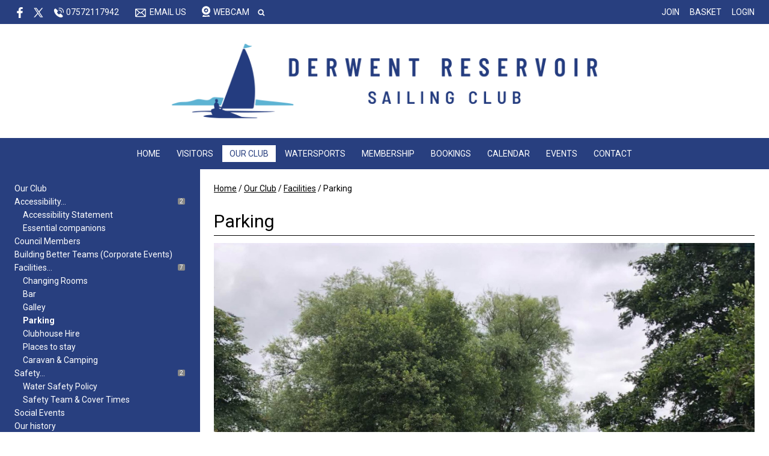

--- FILE ---
content_type: text/html; charset=utf-8
request_url: https://www.drsc.co.uk/our-club-1/parking
body_size: 5859
content:
<!DOCTYPE html>
<html>
<head>

<script src='/cms-packages/jquery/1.8.3/jquery-min.js' type='text/javascript'></script>
<script src="//ajax.googleapis.com/ajax/libs/jqueryui/1.11.4/jquery-ui.min.js"></script>
<script src="/compiled-assets/autocomplete-rails-5d8d93a5f6e19ab6e682b9dd9999592b61ff3c3d69ea242a830a8556158001fa.js"></script>
<script src="/javascripts/frontend/site.js"></script>
<link rel="stylesheet" media="screen" href="//ajax.googleapis.com/ajax/libs/jqueryui/1.11.4/themes/smoothness/jquery-ui.css" />
<script src='/cms-packages/jquery-match-height/0.6.0/jquery-match-height.js' type='text/javascript'></script>
<meta name="csrf-param" content="authenticity_token" />
<meta name="csrf-token" content="HKTCxBkMIz4wOzMtdDtP7H4fTdbDvEkldHQ75ChHqnbYEYUhL3uHGFkLFig58XHdGD2wyYOH1lyRORLYslc07g==" />

<link rel="stylesheet" media="screen" href="/ui.css?cache=2025-12-05T09:10:42+00:00" />
<script>
  $(function(){
  	$('.working-on-click').click(function(){
  		$(this).val('Working...');
  		return true;
  	});
  })
</script>
<link href='//fonts.googleapis.com/css?family=Roboto:400,700' rel='stylesheet'>
<link href='//fonts.googleapis.com/css?family=Roboto:400,700' rel='stylesheet'>
<link href='//fonts.googleapis.com/css?family=Roboto:400,700' rel='stylesheet'>
<link href='//fonts.googleapis.com/css?family=Roboto:400,700' rel='stylesheet'>
<link href='//fonts.googleapis.com/css?family=Roboto:400,700' rel='stylesheet'>
<link href='//fonts.googleapis.com/css?family=Roboto:400,700' rel='stylesheet'>
<link href='//fonts.googleapis.com/css?family=Roboto:400,700' rel='stylesheet'>
<link href='//fonts.googleapis.com/css?family=Roboto:400,700' rel='stylesheet'>
<link href='/cms-packages/fontawesome/4.7.0/font-awesome.css' rel='stylesheet'>
<link href='/cms-packages/jquery-slick/1.6.0/slick-theme.css' rel='stylesheet'>
<link href='/cms-packages/jquery-slick/1.6.0/slick.css' rel='stylesheet'>
<link href='/generated-stylesheets/1262-051120251443.css' rel='stylesheet'>
<meta content='width=device-width,initial-scale=1.0' name='viewport'>

<script>

function swGetURLArgs() {

  var url = location.href;
  var qs  = url.substring(url.indexOf('?') + 1).split('&');

  for(var i = 0, result = {}; i < qs.length; i++) {
    qs[i]            = qs[i].split('=');
    result[qs[i][0]] = decodeURIComponent(qs[i][1]);
  }

  return result;
}



//
//  name=HighlightWins.js 
//  dependencies=
//  description=Highlight winning scores in summary tables.
//  author=Colin Jenkins
//  version=1.0
//  date=2015-07-27
//  url=
//  email=op12no2@gmail.com	
//  twitter=@op12no2
//

var winsText     = '1.0';
var winsColour   = '#ffd700';
var winsSelector = '.summarytable td';

$(function () {
  $(winsSelector).filter(function() {
    return $(this).text() === winsText;
  }).css("background", winsColour);
});
</script>

<script>
//
//  name=Scroller.js 
//  dependencies=
//  description=Scroll the page up and down.
//  usage=http://www.sailwave.com/scroller
//  author=Colin Jenkins
//  version=1.0
//  date=2015-07-27
//  url=http://op12no2.me	
//  email=op12no2@gmail.com	
//  twitter=@op12no2
//
  
var args = swGetURLArgs();

if (args.step)
  var stepY = parseInt(args.step);  
else
  var stepY = 1;  

if (args.speed)
  var timeout = parseInt(args.speed); 
else
  var timeout = 0; 
 
function getDocHeight() {
    var D = document;
    return Math.max(
        Math.max(D.body.scrollHeight, D.documentElement.scrollHeight),
        Math.max(D.body.offsetHeight, D.documentElement.offsetHeight),
        Math.max(D.body.clientHeight, D.documentElement.clientHeight)
    );
}

var startY = 0;
var stopY  = 0;
var dir    = 0; 
var currY  = 0;

function bump() {
  scrollTo(0,currY);
  scroller(); 
}

function scroller() {

  if (stopY == 0) {
    stopY = getDocHeight();
    stopY = stopY - stopY/8;
    if (stopY <= 100)
      var abort = true;
    else 
      var abort = false;
  }

  if (dir == 0)
     currY += stepY;
  else
     currY -= stepY;

  if (currY > stopY) {
    dir = 1;
    currY = stopY;
  }

  if (currY < 0) {
    dir = 0;
    currY = 0;
  }
        
  if (!abort)
    if (dir == 0)
      setTimeout(bump,timeout);
    else
      setTimeout(bump,timeout/100);
}

if (timeout > 0) {
window.onload=scroller;
}
</script>

<script src="https://www.windguru.cz/js/wgs_widget.php"></script>
<script>
WgsWidget({
    id_station: 1746,
    wj: 'mph',
    tj: 'c',
    avg_min: 5,
    tmprh: true,
    date_format: 'Y-m-d H:i:s T',
    divid: 'wgs_widget_1746_1590233919147',
    type: 'curr'
  });
</script>



<title>Parking : Derwent Reservoir Sailing Club</title>
<script>
  $(function(){
  	$('.once-only').submit(function(){
  		$(this).find(':submit,a.submit').prop('disabled','disabled');
  	});
  })
</script>
</head>
<body class='action-page page-content-parking'>



<div id='topper'>
<div class='inner'>
<form action="/search" accept-charset="UTF-8" method="get"><input name="utf8" type="hidden" value="&#x2713;" />
&nbsp;
<span id='top-social'>
<a target="_blank" rel="noopener noreferrer" href="https://www.facebook.com/groups/14076561014/"><img width="18" height="18" src="/images/site/top-white-facebook2xnew.svg" alt="Top white facebook2xnew" /></a>
<a target="_blank" rel="noopener noreferrer" href="https://twitter.com/DerwentSC"><img width="16" height="16" src="/images/site/top-white-twitter2xnew.svg" alt="Top white twitter2xnew" /></a>





</span>
<span id='top-phone'>
<span class='not-mobile'><img width="18" height="18" src="/images/site/top-white-phone2xnew.svg" alt="Top white phone2xnew" /></span>
<span class='not-mobile'>07572117942</span>
</span>
<span id='top-email'>
<a href='mailto:info@drsc.co.uk'><img width="24" height="18" src="/images/site/top-white-email2xnew.svg" alt="Top white email2xnew" /></a>
<span class='not-mobile'><a href="mailto:info@drsc.co.uk">Email us</a></span>
</span>
<span id='top-webcam'>
<a href="https://webcam.drsc.co.uk/timelaspe.php"><img width="18" height="18" src="/images/site/top-white-webcam2xnew.svg" alt="Top white webcam2xnew" /></a>
<a class="not-mobile" href="https://webcam.drsc.co.uk/timelaspe.php">Webcam</a>
</span>
<span id='top-search'>
<a href='#' onclick='toggle_search()'><img width="12" height="18" src="/images/site/top-white-search2xnew.svg" alt="Top white search2xnew" /></a>
<input type="text" name="q" id="q" value="" placeholder="search..." style="display:none" />
</span>
<span id='top-right'>
<a href="/join-begin">Join</a>
<a href="/my-cart">Basket</a>
<a href="/login">Login</a>
</span>
<span class='bkg283f7f' id='top-right-dropdown' style='display:none;'>
<div class='only-mobile'><a href="/schedule">Schedule</a></div>
<div class='only-mobile'><a href="/messages">Messages</a></div>
<div><a href="/my_boats">Logbook</a></div>
<div><a href="/crews">Crew-finder</a></div>
<div><a href="/profile">Profile</a></div>
<div><a href="/bookings">Bookings</a></div>
<div><a href="/join-begin">Membership</a></div>
<div><a href="/invoices">Payment</a></div>
<div><a href="/portal">Portal</a></div>
<div><a href="/do_logout">Logout</a></div>
</span>
<style>
  #top-right-dropdown { position:absolute; right:0; top:calc(3px + 1em + 24px); background:#283F7F; border-bottom-left-radius:0.5em; border-bottom-right-radius:0.5em; z-index:1000; }
  #top-right-dropdown a { display:block; padding:7px 24px; color:FFFFFF; }
  #top-right-dropdown a:hover { text-decoration:none; background:rgba(255,255,255,0.8); }
  #top-right-dropdown div:last-child a { border-top:1px solid rgba(255,255,255,0.8); border-bottom-left-radius:0.5em; border-bottom-right-radius:0.5em; }
  #topper .inner { position:relative; }
  #top-right-dropdown.bkgffffff { border:1px solid #CCC; border-top-style:none; }
</style>
</form>

</div>
</div>

<div id='header'>
<div class='inner'>
<a href="/"><img id="primary-logo" src="https://boxstuff-development-thumbnails.s3.amazonaws.com/1810855_orig.png" alt="1810855 orig" /></a>
<img id="mobile-logo" src="https://boxstuff-development-thumbnails.s3.amazonaws.com/1810861_800x.png" alt="1810861 800x" />
</div>
</div>

<div id='grouping'>
<div id='navigation'>
<div class='inner'><script>
  function descendant_selector( path ) { return $('li[data-path^='+path+']').not('li[data-path='+path+']') }
  function child_selector( path ) { var depth = $('li[data-path='+path+']').data('depth'); return $('li[data-path^='+path+'].depth'+(depth+1)).not('li[data-path='+path+']') }
  
  function toggle_descendants( path ) { descendant_selector( path ).toggle() }
  function toggle_children( path ) { child_selector( path ).toggle() }
  
  function hide_descendants( path ) { descendant_selector( path ).hide() }
  function hide_children( path ) { child_selector( path ).hide() }
  
  function show_descendants( path ) { descendant_selector( path ).show() }
  function show_children( path ) { child_selector( path ).show() }
  
  function handle_toggle_click( path ) {
  	// (if) any children visible (then) hide all descendents (else) show children
  	if (child_selector( path ).filter(':visible').length) {
  		hide_descendants( path );
  	} else {
  		hide_descendants( path );
  		show_children( path );
  	}
  }
  
  function string_chop( str, size ) {
  	if (str == null) return [];
  	str = String(str);
  	size = ~~size;
  	return size > 0 ? str.match(new RegExp('.{1,' + size + '}', 'g')) : [str];
  }
  
  function expose_menu_item( path, fragment_size ) {
  	// Show parents and siblings of the given path
  	var parts = string_chop( path, fragment_size );
  	var partial = ''
  
  	for (var i=0;i<parts.length;i++) {
  		partial += parts[i];
  		$('li[data-path='+partial+']').show();
  		show_children( partial );
  	}
  }
</script>
<ul class='menu with-burger'>
<li class='burger'><a href="#" onclick="toggle_burger(); return false;">&#9776; Menu</a></li>
<li class=' non-burger depth0    ' data-depth='0'>
<a rel="noopener noreferrer" href="/">Home</a>
</li>
<li class=' non-burger depth0    ' data-depth='0' data-index='0'>
<a rel="noopener noreferrer" href="/page/day-ticket-price-list">Visitors</a>
</li>
<li class=' non-burger depth0 on   ' data-depth='0' data-index='1'>
<a rel="noopener noreferrer" href="/page/our-club">Our Club</a>
</li>
<li class=' non-burger depth0    ' data-depth='0' data-index='3'>
<a rel="noopener noreferrer" href="/page/watersports">Watersports</a>
</li>
<li class=' non-burger depth0    ' data-depth='0' data-index='2'>
<a rel="noopener noreferrer" href="/page/membership-visitors-storage-camping">Membership</a>
</li>
<li class=' non-burger depth0    ' data-depth='0'>
<a rel="noopener noreferrer" href="/booking">Bookings</a>
</li>
<li class=' non-burger depth0    ' data-depth='0'>
<a rel="noopener noreferrer" href="/events">Calendar</a>
</li>
<li class=' non-burger depth0    ' data-depth='0'>
<a rel="noopener noreferrer" href="/news">Events</a>
</li>
<li class=' non-burger depth0    ' data-depth='0'>
<a rel="noopener noreferrer" href="/contact">Contact</a>
</li>
</ul>
</div>
</div>
<script>
  function toggle_burger() {
  	$('.non-burger').toggleClass( 'show' );
  }
</script>
<style>
  .count {
  	float:right;
  	display:inline-block;
  	background:#888;
  	color:white;
  	font-size:10px;
  	padding:0 3px;
  	border-radius:2px;
  	position:relative;
  	top:2px;
  }
</style>
</div>


<div class='with-secondary  with-trail' id='page'>
<div class='inner'>



<div class='trail pre'><a href="/">Home</a> <span class="sep">/</span> <a href="/our-club/our-club">Our Club</a> <span class="sep">/</span> <a href="/our-club/facilities">Facilities</a> <span class="sep">/</span> Parking</div>

<div class='not-popup' id='secondary' style=''>
<a class="changer" href="#" onclick="toggle_secondary_menu(); return false;">&#9776; More</a>
<script>
  function descendant_selector( path ) { return $('li[data-path^='+path+']').not('li[data-path='+path+']') }
  function child_selector( path ) { var depth = $('li[data-path='+path+']').data('depth'); return $('li[data-path^='+path+'].depth'+(depth+1)).not('li[data-path='+path+']') }
  
  function toggle_descendants( path ) { descendant_selector( path ).toggle() }
  function toggle_children( path ) { child_selector( path ).toggle() }
  
  function hide_descendants( path ) { descendant_selector( path ).hide() }
  function hide_children( path ) { child_selector( path ).hide() }
  
  function show_descendants( path ) { descendant_selector( path ).show() }
  function show_children( path ) { child_selector( path ).show() }
  
  function handle_toggle_click( path ) {
  	// (if) any children visible (then) hide all descendents (else) show children
  	if (child_selector( path ).filter(':visible').length) {
  		hide_descendants( path );
  	} else {
  		hide_descendants( path );
  		show_children( path );
  	}
  }
  
  function string_chop( str, size ) {
  	if (str == null) return [];
  	str = String(str);
  	size = ~~size;
  	return size > 0 ? str.match(new RegExp('.{1,' + size + '}', 'g')) : [str];
  }
  
  function expose_menu_item( path, fragment_size ) {
  	// Show parents and siblings of the given path
  	var parts = string_chop( path, fragment_size );
  	var partial = ''
  
  	for (var i=0;i<parts.length;i++) {
  		partial += parts[i];
  		$('li[data-path='+partial+']').show();
  		show_children( partial );
  	}
  }
</script>
<ul class='menu'>
<li class='  depth0    ' data-depth='0'>
<a rel="noopener noreferrer" href="/page/our-club">Our Club</a>
</li>
<li class='  depth0    ' data-depth='0' data-path='010011'>
<span class='count'>2</span>
<a rel="noopener noreferrer" href="/our-club/accessibility">Accessibility...</a>
</li>
<li class='  depth1    ' data-depth='1' data-path='010011012'>
<a rel="noopener noreferrer" href="/accessibility/accessibility-statement-">Accessibility Statement </a>
</li>
<li class='  depth1    ' data-depth='1' data-path='010011013'>
<a rel="noopener noreferrer" href="/accessibility/essential-companions">Essential companions</a>
</li>
<li class='  depth0    ' data-depth='0' data-path='010014'>
<a rel="noopener noreferrer" href="/our-club/our-council">Council Members</a>
</li>
<li class='  depth0    ' data-depth='0' data-path='010015'>
<a rel="noopener noreferrer" href="/our-club/corporate-events">Building Better Teams (Corporate Events)</a>
</li>
<li class='  depth0    ' data-depth='0' data-path='010016'>
<span class='count'>7</span>
<a rel="noopener noreferrer" href="/our-club/facilities">Facilities...</a>
</li>
<li class='  depth1    ' data-depth='1' data-path='010016017'>
<a rel="noopener noreferrer" href="/facilities/changing-rooms">Changing Rooms</a>
</li>
<li class='  depth1    ' data-depth='1' data-path='010016018'>
<a rel="noopener noreferrer" href="/facilities/bar">Bar</a>
</li>
<li class='  depth1    ' data-depth='1' data-path='010016019'>
<a rel="noopener noreferrer" href="/facilities/the-galley">Galley</a>
</li>
<li class='  depth1 on   ' data-depth='1' data-path='010016020'>
<a rel="noopener noreferrer" href="/facilities/parking">Parking</a>
</li>
<li class='  depth1    ' data-depth='1' data-path='010016021'>
<a rel="noopener noreferrer" href="/facilities/clubhouse-hire">Clubhouse Hire</a>
</li>
<li class='  depth1    ' data-depth='1' data-path='010016022'>
<a rel="noopener noreferrer" href="/facilities/accomodation-1">Places to stay</a>
</li>
<li class='  depth1    ' data-depth='1' data-path='010016023'>
<a rel="noopener noreferrer" href="/facilities/caravan-storage-camping">Caravan &amp; Camping</a>
</li>
<li class='  depth0    ' data-depth='0' data-path='010024'>
<span class='count'>2</span>
<a rel="noopener noreferrer" href="/our-club/safety">Safety...</a>
</li>
<li class='  depth1    ' data-depth='1' data-path='010024025'>
<a rel="noopener noreferrer" href="/safety/water-safety-policy-">Water Safety Policy </a>
</li>
<li class='  depth1    ' data-depth='1' data-path='010024026'>
<a rel="noopener noreferrer" href="/safety/safety-cover">Safety Team &amp; Cover Times</a>
</li>
<li class='  depth0    ' data-depth='0' data-path='010027'>
<a rel="noopener noreferrer" href="/our-club/social-events">Social Events</a>
</li>
<li class='  depth0    ' data-depth='0' data-path='010028'>
<a rel="noopener noreferrer" href="/our-club/history">Our history </a>
</li>
<li class='  depth0    ' data-depth='0' data-path='010029'>
<span class='count'>3</span>
<a rel="noopener noreferrer" href="/our-club/visitors-support">Visitors &amp; Support...</a>
</li>
<li class='  depth1    ' data-depth='1' data-path='010029030'>
<a rel="noopener noreferrer" href="/visitors-support/contact-us">Support</a>
</li>
<li class='  depth1    ' data-depth='1' data-path='010029031'>
<a rel="noopener noreferrer" href="/visitors-support/non-members">Non-Members &amp; Visitors</a>
</li>
<li class='  depth1    ' data-depth='1' data-path='010029032'>
<a rel="noopener noreferrer" href="/visitors-support/open-days">Club Open Days</a>
</li>
<li class='  depth0    ' data-depth='0' data-path='010033'>
<a rel="noopener noreferrer" href="/our-club/book-events">Book Events</a>
</li>
<li class='  depth0    ' data-depth='0' data-path='010034'>
<a target="_blank" rel="noopener noreferrer" href="https://www.sportsworkwear.com/Clubs-and-Associations/Derwent-Reservoir-Sailing-Club/">Online Shop</a>
</li>
<li class='  depth0    ' data-depth='0' data-path='010035'>
<span class='count'>26</span>
<a rel="noopener noreferrer" href="/our-club/governance">Governance...</a>
</li>
<li class='  depth1    ' data-depth='1' data-path='010035036'>
<span class='count'>6</span>
<a rel="noopener noreferrer" href="/governance/health-safety">Health &amp; Safety...</a>
</li>
<li class='  depth2    ' data-depth='2' data-path='010035036037'>
<a rel="noopener noreferrer" href="/health-safety/water-safety-policy--1">Water Safety Policy </a>
</li>
<li class='  depth2    ' data-depth='2' data-path='010035036042'>
<a rel="noopener noreferrer" href="/health-safety/buddy-sailing-rules-1">Buddy System Rules</a>
</li>
<li class='  depth1    ' data-depth='1' data-path='010035043'>
<span class='count'>18</span>
<a rel="noopener noreferrer" href="/governance/legal-1">Legal &amp; Policies...</a>
</li>
<li class='  depth2    ' data-depth='2' data-path='010035043045'>
<a rel="noopener noreferrer" href="/legal-1/safeguarding">Safeguarding</a>
</li>
<li class='  depth2    ' data-depth='2' data-path='010035043046'>
<a rel="noopener noreferrer" href="/legal-1/club-rules">Club Rules &amp; Articles</a>
</li>
<li class='  depth2    ' data-depth='2' data-path='010035043047'>
<a rel="noopener noreferrer" href="/legal-1/data-privacy-policy">Data Privacy Policy</a>
</li>
<li class='  depth2    ' data-depth='2' data-path='010035043048'>
<a rel="noopener noreferrer" href="/legal-1/child-vulnerable-adult-protection-policy">Child &amp; Vulnerable Adult Protection Policy</a>
</li>
<li class='  depth2    ' data-depth='2' data-path='010035043049'>
<a rel="noopener noreferrer" href="/legal-1/equal-opportunities-statement-1">Equal Opportunities Statement</a>
</li>
</ul>


</div>

<div id='primary'>
<style>
  #problems a { color:white; font-weight:bold; }
</style>



<div class='trail post'><a href="/">Home</a> <span class="sep">/</span> <a href="/our-club/our-club">Our Club</a> <span class="sep">/</span> <a href="/our-club/facilities">Facilities</a> <span class="sep">/</span> Parking</div>


<style>
  #page-article img { max-width:100%; }
</style>
<div class='content content-slug-parking' id='page-article'>
<h1 class='page-article'>Parking</h1>
<img style="max-width:100%;display:block;" src="https://boxstuff-development-thumbnails.s3.amazonaws.com/937917_orig.jpg" alt="937917 orig" />
<p>We have plenty of free parking spaces for members and visitors.<span></span></p>
<p style='color:#aaa;font-size:12px;'>Last updated 12:41 on 14 September 2025</p>
</div>


<style>
  #base-paging { text-align:left; }
  #base-paging a:first-child, #base-paging span:first-child { }
  #base-paging a:last-child, #base-paging span:last-child { float:right; }
</style>
<div id='base-paging'>
</div>
</div>
<div style='clear:both;'></div>
</div>
</div>


<div id='footer-logos'>
<div class='inner'>
</div>
</div>


<div id='footer'>
<div class='inner'>
<table>
<tr>
<td class='cols3'>
<h2>Opening Hours</h2>
<ul><li>The Club is open March until December.</li><li></li><li>Monday: Buddy Sailing</li><li>Tuesday: Buddy Sailing</li><li>Wednesday: 1pm - 8pm (from mid September 1pm - 6pm)</li><li>Thursday: Buddy Sailing</li><li>Friday: Buddy Sailing</li><li>Saturday: 10am - 5pm </li><li>Sunday: 10am - 5pm</li><li>Bank Holidays: 10am - 5pm</li><li>Racing times: <a href="https://www.drsc.co.uk/events">Club Calendar</a><span></span></li><li><a href="https://www.drsc.co.uk/page/safety-cover">Safety Team &amp; Cover Times</a></li></ul><span></span>
</td>
<td class='cols3'>
<h2>Links</h2>
<script>
  function descendant_selector( path ) { return $('li[data-path^='+path+']').not('li[data-path='+path+']') }
  function child_selector( path ) { var depth = $('li[data-path='+path+']').data('depth'); return $('li[data-path^='+path+'].depth'+(depth+1)).not('li[data-path='+path+']') }
  
  function toggle_descendants( path ) { descendant_selector( path ).toggle() }
  function toggle_children( path ) { child_selector( path ).toggle() }
  
  function hide_descendants( path ) { descendant_selector( path ).hide() }
  function hide_children( path ) { child_selector( path ).hide() }
  
  function show_descendants( path ) { descendant_selector( path ).show() }
  function show_children( path ) { child_selector( path ).show() }
  
  function handle_toggle_click( path ) {
  	// (if) any children visible (then) hide all descendents (else) show children
  	if (child_selector( path ).filter(':visible').length) {
  		hide_descendants( path );
  	} else {
  		hide_descendants( path );
  		show_children( path );
  	}
  }
  
  function string_chop( str, size ) {
  	if (str == null) return [];
  	str = String(str);
  	size = ~~size;
  	return size > 0 ? str.match(new RegExp('.{1,' + size + '}', 'g')) : [str];
  }
  
  function expose_menu_item( path, fragment_size ) {
  	// Show parents and siblings of the given path
  	var parts = string_chop( path, fragment_size );
  	var partial = ''
  
  	for (var i=0;i<parts.length;i++) {
  		partial += parts[i];
  		$('li[data-path='+partial+']').show();
  		show_children( partial );
  	}
  }
</script>
<ul class='menu'>
<li class='  depth0    ' data-depth='0' data-path='151152'>
<a rel="noopener noreferrer" href="/links-1/webcam-1">Webcam</a>
</li>
<li class='  depth0    ' data-depth='0' data-path='151153'>
<a rel="noopener noreferrer" href="/links-1/weather-2">Weather</a>
</li>
</ul>

</td>
<td class='cols3'>
<h2>Contact details</h2>
<p> Blanchland<br />Consett<br />County Durham<br />DH8 9PT <br />United Kingdom<br /><a href="https://w3w.co/undivided.pursuit.bugs" target="_blank">///undivided.pursuit.bugs</a></p>
<p>
Phone : 07572117942
<br>
Email : <a href="mailto:info@drsc.co.uk">info@drsc.co.uk</a>
</p>
<p><a href="/contact#map">View on map</a></p>
</td>
</tr>
</table>
</div>
</div>


<div id='base'>
<div class='inner'>
<span id='base-credit'>&copy; 2025 Derwent Reservoir Sailing Club</span>
<span id='base-right'>powered by <a target="_blank" rel="noopener noreferrer" href="http://www.sailingclubmanager.com">Sailing Club Manager</a></span>
</div>
</div>

<script>setup_sticky_menu();</script>
<script>
  (function(i,s,o,g,r,a,m){i['GoogleAnalyticsObject']=r;i[r]=i[r]||function(){
  (i[r].q=i[r].q||[]).push(arguments)},i[r].l=1*new Date();a=s.createElement(o),
  m=s.getElementsByTagName(o)[0];a.async=1;a.src=g;m.parentNode.insertBefore(a,m)
  })(window,document,'script','//www.google-analytics.com/analytics.js','ga');
  ga('create', 'UA-9990554-13', 'www.drsc.co.uk');
  ga('require', 'displayfeatures');
  ga('send', 'pageview');
</script>

</body>
</html>


--- FILE ---
content_type: text/css
request_url: https://old.windguru.cz/css/min/wgstation.min.css?v=20140712-175548
body_size: 459
content:
.wgs-winddirection{width:50px;height:50px;float:left;margin-right:5px}#wgs-dirdetail{height:0;width:0;display:inline-block;float:left;overflow:visible;position:relative;top:31px;font:11px Arial,Helvetica,sans-serif;font-weight:700;white-space:nowrap}#wgs-curr{display:inline-block;text-align:center;color:#000}#wgs-datetime{display:block;font:12px Arial,Helvetica,sans-serif;text-align:center;font-weight:700}#wgs-wind{border:1px solid #000;float:left;display:inline-block;height:50px;white-space:nowrap}#wgs-more{border:1px solid #000;float:left;margin:0 0 0 5px;padding:0;display:none;background-color:#FFF}#wgs-wind_avg{font:21px Arial,Helvetica,sans-serif;font-weight:700;float:left;line-height:45px;display:inline-block}#wgs-wind_maxmin,.wgs-curr_2line{font:12px Arial,Helvetica,sans-serif;font-weight:700}#wgs-wind_maxmin{float:left;margin-left:5px;display:inline-block}.wgs-curr_2line{height:25px;line-height:25px;text-align:left;padding:0 5px}#wgs-curdir{height:100%;margin:0}.wgs-map-popup{min-width:110px;max-width:160px}.wgs-map-marker-weather{margin-top:5px}.wgs-map-rh,.wgs-map-temperature,.wgs-map-wind_avg,.wgs-map-wind_max,.wgs-map-wind_min{font-size:12px;padding:1px 5px}.wgs-map-wind_avg{font-size:14px;font-weight:700}@media screen and (max-width:320px){.wgs-winddirection{width:40px;height:40px;margin:5px 2px 5px 0}#wgs-wind_maxmin,.wgs-curr_2line{font:11px Arial,Helvetica,sans-serif;font-weight:700}#wgs-wind_maxmin{margin-left:3px}.wgs-curr_2line{height:25px;line-height:25px;padding:0 3px}#wgs-wind_avg{font:16px Arial,Helvetica,sans-serif;line-height:45px;font-weight:700;float:left}}.wgs-graph_out{position:relative;border:1px solid #000;margin-top:5px;margin-bottom:5px;overflow:hidden;background-color:#FFF}.wgs-graph_container{width:100%;height:100%}.wgs-graph{display:none;position:absolute;cursor:move}.wgs-graphdraginfo{position:absolute;display:table;width:100%;height:100%;opacity:0}.wgs-graphcell{display:table-cell;vertical-align:middle;text-align:center;font-size:30px;font-family:helvetica,arial,sans-serif}

--- FILE ---
content_type: text/javascript
request_url: https://old.windguru.cz/js/pak/WG.widgets.min.js?v=20200405-111130
body_size: 47513
content:
/*
 jQuery Cookie Plugin v1.4.1
 https://github.com/carhartl/jquery-cookie

 Copyright 2013 Klaus Hartl
 Released under the MIT license
*/
var $jscomp=$jscomp||{};$jscomp.scope={};$jscomp.findInternal=function(a,b,c){a instanceof String&&(a=String(a));for(var d=a.length,e=0;e<d;e++){var h=a[e];if(b.call(c,h,e,a))return{i:e,v:h}}return{i:-1,v:void 0}};$jscomp.ASSUME_ES5=!1;$jscomp.ASSUME_NO_NATIVE_MAP=!1;$jscomp.ASSUME_NO_NATIVE_SET=!1;$jscomp.SIMPLE_FROUND_POLYFILL=!1;
$jscomp.defineProperty=$jscomp.ASSUME_ES5||"function"==typeof Object.defineProperties?Object.defineProperty:function(a,b,c){a!=Array.prototype&&a!=Object.prototype&&(a[b]=c.value)};$jscomp.getGlobal=function(a){return"undefined"!=typeof window&&window===a?a:"undefined"!=typeof global&&null!=global?global:a};$jscomp.global=$jscomp.getGlobal(this);
$jscomp.polyfill=function(a,b,c,d){if(b){c=$jscomp.global;a=a.split(".");for(d=0;d<a.length-1;d++){var e=a[d];e in c||(c[e]={});c=c[e]}a=a[a.length-1];d=c[a];b=b(d);b!=d&&null!=b&&$jscomp.defineProperty(c,a,{configurable:!0,writable:!0,value:b})}};$jscomp.polyfill("Array.prototype.find",function(a){return a?a:function(a,c){return $jscomp.findInternal(this,a,c).v}},"es6","es3");$jscomp.owns=function(a,b){return Object.prototype.hasOwnProperty.call(a,b)};
$jscomp.assign="function"==typeof Object.assign?Object.assign:function(a,b){for(var c=1;c<arguments.length;c++){var d=arguments[c];if(d)for(var e in d)$jscomp.owns(d,e)&&(a[e]=d[e])}return a};$jscomp.polyfill("Object.assign",function(a){return a||$jscomp.assign},"es6","es3");
(function(a){"function"===typeof define&&define.amd?define(["jquery"],a):a(jQuery)})(function(a,b){function c(a){function b(a){d?(c(),U(b),f=!0,d=!1):f=!1}var c=a,d=!1,f=!1;this.kick=function(a){d=!0;f||b()};this.end=function(a){var b=c;a&&(f?(c=d?function(){b();a()}:a,d=!0):a())}}function d(){return!0}function e(){return!1}function h(a){a.preventDefault()}function f(a){I[a.target.tagName.toLowerCase()]||a.preventDefault()}function g(a,b){var c;if(a.identifiedTouch)return a.identifiedTouch(b);var d=
-1;for(c=a.length;++d<c;)if(a[d].identifier===b)return a[d]}function p(a,b){if((a=g(a.changedTouches,b.identifier))&&(a.pageX!==b.pageX||a.pageY!==b.pageY))return a}function n(a){H(a,a.data,a,m)}function w(a){m()}function m(){E(document,O.move,n);E(document,O.cancel,w)}function v(a){var b=a.data,c=p(a,b);c&&H(a,b,c,A)}function l(a){var b=a.data;g(a.changedTouches,b.identifier)&&A(b.identifier)}function A(a){E(document,"."+a,v);E(document,"."+a,l)}function H(a,b,c,d){var f=c.pageX-b.startX,e=c.pageY-
b.startY;36>f*f+e*e||K(a,b,c,f,e,d)}function X(){this._handled=d;return!1}function P(a){a._handled()}function K(b,c,d,f,e,g){var p=b.targetTouches;var l=b.timeStamp-c.timeStamp;c.type="movestart";c.distX=f;c.distY=e;c.deltaX=f;c.deltaY=e;c.pageX=d.pageX;c.pageY=d.pageY;c.velocityX=f/l;c.velocityY=e/l;c.targetTouches=p;c.finger=p?p.length:1;c._handled=X;c._preventTouchmoveDefault=function(){b.preventDefault()};a.event.trigger(c,void 0,c.target);g(c.identifier)}function da(a){var b=a.data.timer;a.data.touch=
a;a.data.timeStamp=a.timeStamp;b.kick()}function Y(a){var b=a.data.event;a=a.data.timer;E(document,O.move,da);E(document,O.end,Y);ea(b,a,function(){setTimeout(function(){E(b.target,"click",e)},0)})}function F(a){var b=a.data.event,c=a.data.timer,d=p(a,b);d&&(a.preventDefault(),b.targetTouches=a.targetTouches,a.data.touch=d,a.data.timeStamp=a.timeStamp,c.kick())}function fa(a){var b=a.data.event,c=a.data.timer;g(a.changedTouches,b.identifier)&&(E(document,"."+b.identifier,F),E(document,"."+b.identifier,
fa),ea(b,c))}function ea(b,c,d){c.end(function(){b.type="moveend";a.event.trigger(b,void 0,b.target);return d&&d()})}var C=a.event.add,E=a.event.remove,U=function(){return window.requestAnimationFrame||window.webkitRequestAnimationFrame||window.mozRequestAnimationFrame||window.oRequestAnimationFrame||window.msRequestAnimationFrame||function(a,b){return window.setTimeout(function(){a()},25)}}(),I={textarea:!0,input:!0,select:!0,button:!0},O={move:"mousemove",cancel:"mouseup dragstart",end:"mouseup"};
a.event.special.movestart={setup:function(a,b,c){C(this,"movestart.move",P);return!0},teardown:function(a){E(this,"dragstart drag",h);E(this,"mousedown touchstart",f);E(this,"movestart",P);return!0},add:function(a){"move"!==a.namespace&&"moveend"!==a.namespace&&(C(this,"dragstart."+a.guid+" drag."+a.guid,h,b,a.selector),C(this,"mousedown."+a.guid,f,b,a.selector))},remove:function(a){"move"!==a.namespace&&"moveend"!==a.namespace&&(E(this,"dragstart."+a.guid+" drag."+a.guid),E(this,"mousedown."+a.guid))},
_default:function(d){if(d._handled()){var f={target:d.target,startX:d.startX,startY:d.startY,pageX:d.pageX,pageY:d.pageY,distX:d.distX,distY:d.distY,deltaX:d.deltaX,deltaY:d.deltaY,velocityX:d.velocityX,velocityY:d.velocityY,timeStamp:d.timeStamp,identifier:d.identifier,targetTouches:d.targetTouches,finger:d.finger};var g={event:f,timer:new c(function(b){b=g.touch;var c=g.timeStamp-f.timeStamp;f.type="move";f.distX=b.pageX-f.startX;f.distY=b.pageY-f.startY;f.deltaX=b.pageX-f.pageX;f.deltaY=b.pageY-
f.pageY;f.velocityX=.3*f.velocityX+.7*f.deltaX/c;f.velocityY=.3*f.velocityY+.7*f.deltaY/c;f.pageX=b.pageX;f.pageY=b.pageY;a.event.trigger(f,void 0,d.target)}),touch:b,timeStamp:b};d.identifier===b?(C(d.target,"click",e),C(document,O.move,da,g),C(document,O.end,Y,g)):(d._preventTouchmoveDefault(),C(document,"touchmove."+d.identifier,F,g),C(document,"touchend."+d.identifier,fa,g))}}};a.event.special.move={setup:function(){C(this,"movestart.move",a.noop)},teardown:function(){E(this,"movestart.move",
a.noop)}};a.event.special.moveend={setup:function(){C(this,"movestart.moveend",a.noop)},teardown:function(){E(this,"movestart.moveend",a.noop)}};C(document,"mousedown.move",function(a){1!==a.which||a.ctrlKey||a.altKey||(a={target:a.target,startX:a.pageX,startY:a.pageY,timeStamp:a.timeStamp},C(document,O.move,n,a),C(document,O.cancel,w,a))});C(document,"touchstart.move",function(a){if(!I[a.target.tagName.toLowerCase()]){var b=a.changedTouches[0];a={target:b.target,startX:b.pageX,startY:b.pageY,timeStamp:a.timeStamp,
identifier:b.identifier};C(document,"touchmove."+b.identifier,v,a);C(document,"touchend."+b.identifier,l,a)}});"function"===typeof Array.prototype.indexOf&&function(a,b){b=["changedTouches","targetTouches"];for(var c=b.length;c--;)-1===a.event.props.indexOf(b[c])&&a.event.props.push(b[c])}(a)});
(function(a){function b(){this._settings=[];this._extensions=[];this.regional=[];this.regional[""]={errorLoadingText:"Error loading",notSupportedText:"This browser does not support SVG"};this.local=this.regional[""];this._uuid=(new Date).getTime();try{var a=!(!window.ActiveXObject||!new ActiveXObject("RenesisX.RenesisCtrl"))}catch(g){a=!1}this._renesis=a}function c(b,c){this._svg=b;this._container=c;for(b=0;b<a.svg._extensions.length;b++)c=a.svg._extensions[b],this[c[0]]=new c[1](this)}function d(){this._path=
""}function e(){this._parts=[]}function h(a){return a&&a.constructor==Array}a.extend(b.prototype,{markerClassName:"hasSVG",svgNS:"http://www.w3.org/2000/svg",xlinkNS:"http://www.w3.org/1999/xlink",_wrapperClass:c,_attrNames:{class_:"class",in_:"in",alignmentBaseline:"alignment-baseline",baselineShift:"baseline-shift",clipPath:"clip-path",clipRule:"clip-rule",colorInterpolation:"color-interpolation",colorInterpolationFilters:"color-interpolation-filters",colorRendering:"color-rendering",dominantBaseline:"dominant-baseline",
enableBackground:"enable-background",fillOpacity:"fill-opacity",fillRule:"fill-rule",floodColor:"flood-color",floodOpacity:"flood-opacity",fontFamily:"font-family",fontSize:"font-size",fontSizeAdjust:"font-size-adjust",fontStretch:"font-stretch",fontStyle:"font-style",fontVariant:"font-variant",fontWeight:"font-weight",glyphOrientationHorizontal:"glyph-orientation-horizontal",glyphOrientationVertical:"glyph-orientation-vertical",horizAdvX:"horiz-adv-x",horizOriginX:"horiz-origin-x",imageRendering:"image-rendering",
letterSpacing:"letter-spacing",lightingColor:"lighting-color",markerEnd:"marker-end",markerMid:"marker-mid",markerStart:"marker-start",stopColor:"stop-color",stopOpacity:"stop-opacity",strikethroughPosition:"strikethrough-position",strikethroughThickness:"strikethrough-thickness",strokeDashArray:"stroke-dasharray",strokeDashOffset:"stroke-dashoffset",strokeLineCap:"stroke-linecap",strokeLineJoin:"stroke-linejoin",strokeMiterLimit:"stroke-miterlimit",strokeOpacity:"stroke-opacity",strokeWidth:"stroke-width",
textAnchor:"text-anchor",textDecoration:"text-decoration",textRendering:"text-rendering",underlinePosition:"underline-position",underlineThickness:"underline-thickness",vertAdvY:"vert-adv-y",vertOriginY:"vert-origin-y",wordSpacing:"word-spacing",writingMode:"writing-mode"},_attachSVG:function(b,c){var d=b.namespaceURI==this.svgNS?b:null;b=d?null:b;if(!a(b||d).hasClass(this.markerClassName)){"string"==typeof c?c={loadURL:c}:"function"==typeof c&&(c={onLoad:c});a(b||d).addClass(this.markerClassName);
try{d||(d=document.createElementNS(this.svgNS,"svg"),d.setAttribute("version","1.1"),0<b.clientWidth&&d.setAttribute("width",b.clientWidth),0<b.clientHeight&&d.setAttribute("height",b.clientHeight),b.appendChild(d)),this._afterLoad(b,d,c||{})}catch(n){a.browser.msie?(b.id||(b.id="svg"+this._uuid++),this._settings[b.id]=c,b.innerHTML='<embed type="image/svg+xml" width="100%" height="100%" src="'+(c.initPath||"")+'blank.svg" pluginspage="http://www.adobe.com/svg/viewer/install/main.html"/>'):b.innerHTML=
'<p class="svg_error">'+this.local.notSupportedText+"</p>"}}},_registerSVG:function(){for(var b=0;b<document.embeds.length;b++){var c=document.embeds[b].parentNode;if(a(c).hasClass(a.svg.markerClassName)&&!a.data(c,"svgwrapper")){var d=null;try{d=document.embeds[b].getSVGDocument()}catch(n){setTimeout(a.svg._registerSVG,250);break}(d=d?d.documentElement:null)&&a.svg._afterLoad(c,d)}}},_afterLoad:function(b,c,d){d=d||this._settings[b.id];this._settings[b?b.id:""]=null;var e=new this._wrapperClass(c,
b);a.data(b||c,"svgwrapper",e);try{d.loadURL&&e.load(d.loadURL,d),d.settings&&e.configure(d.settings),d.onLoad&&!d.loadURL&&d.onLoad.apply(b||c,[e])}catch(w){alert(w)}},_getSVG:function(b){b="string"==typeof b?a(b)[0]:b.jquery?b[0]:b;return a.data(b,"svgwrapper")},_destroySVG:function(b){var c=a(b);c.hasClass(this.markerClassName)&&(c.removeClass(this.markerClassName),b.namespaceURI!=this.svgNS&&c.empty(),a.removeData(b,"svgwrapper"))},addExtension:function(a,b){this._extensions.push([a,b])},isSVGElem:function(b){return 1==
b.nodeType&&b.namespaceURI==a.svg.svgNS}});a.extend(c.prototype,{_width:function(){return this._container?this._container.clientWidth:this._svg.width},_height:function(){return this._container?this._container.clientHeight:this._svg.height},root:function(){return this._svg},configure:function(b,c,d){b.nodeName||(d=c,c=b,b=this._svg);if(d)for(d=b.attributes.length-1;0<=d;d--){var e=b.attributes.item(d);"onload"!=e.nodeName&&"version"!=e.nodeName&&"xmlns"!=e.nodeName.substring(0,5)&&b.attributes.removeNamedItem(e.nodeName)}for(var f in c)b.setAttribute(a.svg._attrNames[f]||
f,c[f]);return this},getElementById:function(a){return this._svg.ownerDocument.getElementById(a)},change:function(b,c){if(b)for(var d in c)null==c[d]?b.removeAttribute(a.svg._attrNames[d]||d):b.setAttribute(a.svg._attrNames[d]||d,c[d]);return this},_args:function(b,c,d){c.splice(0,0,"parent");c.splice(c.length,0,"settings");var e={},f=0;null!=b[0]&&b[0].jquery&&(b[0]=b[0][0]);null==b[0]||"object"==typeof b[0]&&b[0].nodeName||(e.parent=null,f=1);for(var g=0;g<b.length;g++)e[c[g+f]]=b[g];d&&a.each(d,
function(a,b){"object"==typeof e[b]&&(e.settings=e[b],e[b]=null)});return e},title:function(a,b,c){var d=this._args(arguments,["text"]),e=this._makeNode(d.parent,"title",d.settings||{});e.appendChild(this._svg.ownerDocument.createTextNode(d.text));return e},describe:function(a,b,c){var d=this._args(arguments,["text"]),e=this._makeNode(d.parent,"desc",d.settings||{});e.appendChild(this._svg.ownerDocument.createTextNode(d.text));return e},defs:function(b,c,d){var e=this._args(arguments,["id"],["id"]);
return this._makeNode(e.parent,"defs",a.extend(e.id?{id:e.id}:{},e.settings||{}))},symbol:function(b,c,d,e,h,m,v){var f=this._args(arguments,["id","x1","y1","width","height"]);return this._makeNode(f.parent,"symbol",a.extend({id:f.id,viewBox:f.x1+" "+f.y1+" "+f.width+" "+f.height},f.settings||{}))},marker:function(b,c,d,e,h,m,v,l){var f=this._args(arguments,"id refX refY mWidth mHeight orient".split(" "),["orient"]);return this._makeNode(f.parent,"marker",a.extend({id:f.id,refX:f.refX,refY:f.refY,
markerWidth:f.mWidth,markerHeight:f.mHeight,orient:f.orient||"auto"},f.settings||{}))},style:function(b,c,d){var e=this._args(arguments,["styles"]),f=this._makeNode(e.parent,"style",a.extend({type:"text/css"},e.settings||{}));f.appendChild(this._svg.ownerDocument.createTextNode(e.styles));a.browser.opera&&a("head").append('<style type="text/css">'+e.styles+"</style>");return f},script:function(b,c,d,e){var f=this._args(arguments,["script","type"],["type"]),g=this._makeNode(f.parent,"script",a.extend({type:f.type||
"text/javascript"},f.settings||{}));g.appendChild(this._svg.ownerDocument.createTextNode(f.script));a.browser.mozilla||a.globalEval(f.script);return g},linearGradient:function(b,c,d,e,h,m,v,l){var f=this._args(arguments,"id stops x1 y1 x2 y2".split(" "),["x1"]),g=a.extend({id:f.id},null!=f.x1?{x1:f.x1,y1:f.y1,x2:f.x2,y2:f.y2}:{});return this._gradient(f.parent,"linearGradient",a.extend(g,f.settings||{}),f.stops)},radialGradient:function(b,c,d,e,h,m,v,l,A){var f=this._args(arguments,"id stops cx cy r fx fy".split(" "),
["cx"]),g=a.extend({id:f.id},null!=f.cx?{cx:f.cx,cy:f.cy,r:f.r,fx:f.fx,fy:f.fy}:{});return this._gradient(f.parent,"radialGradient",a.extend(g,f.settings||{}),f.stops)},_gradient:function(b,c,d,e){b=this._makeNode(b,c,d);for(c=0;c<e.length;c++)d=e[c],this._makeNode(b,"stop",a.extend({offset:d[0],stopColor:d[1]},null!=d[2]?{stopOpacity:d[2]}:{}));return b},pattern:function(b,d,c,e,h,m,v,l,A,H,X){var f=this._args(arguments,"id x y width height vx vy vwidth vheight".split(" "),["vx"]),g=a.extend({id:f.id,
x:f.x,y:f.y,width:f.width,height:f.height},null!=f.vx?{viewBox:f.vx+" "+f.vy+" "+f.vwidth+" "+f.vheight}:{});return this._makeNode(f.parent,"pattern",a.extend(g,f.settings||{}))},clipPath:function(b,d,c,e){var f=this._args(arguments,["id","units"]);f.units=f.units||"userSpaceOnUse";return this._makeNode(f.parent,"clipPath",a.extend({id:f.id,clipPathUnits:f.units},f.settings||{}))},mask:function(b,d,c,e,h,m,v){var f=this._args(arguments,["id","x","y","width","height"]);return this._makeNode(f.parent,
"mask",a.extend({id:f.id,x:f.x,y:f.y,width:f.width,height:f.height},f.settings||{}))},createPath:function(){return new d},createText:function(){return new e},svg:function(b,d,c,e,h,m,v,l,A,H){var f=this._args(arguments,"x y width height vx vy vwidth vheight".split(" "),["vx"]),g=a.extend({x:f.x,y:f.y,width:f.width,height:f.height},null!=f.vx?{viewBox:f.vx+" "+f.vy+" "+f.vwidth+" "+f.vheight}:{});return this._makeNode(f.parent,"svg",a.extend(g,f.settings||{}))},group:function(b,d,c){var e=this._args(arguments,
["id"],["id"]);return this._makeNode(e.parent,"g",a.extend({id:e.id},e.settings||{}))},use:function(b,d,c,e,h,m,v){var f=this._args(arguments,["x","y","width","height","ref"]);"string"==typeof f.x&&(f.ref=f.x,f.settings=f.y,f.x=f.y=f.width=f.height=null);var g=this._makeNode(f.parent,"use",a.extend({x:f.x,y:f.y,width:f.width,height:f.height},f.settings||{}));g.setAttributeNS(a.svg.xlinkNS,"href",f.ref);return g},link:function(b,d,c){var e=this._args(arguments,["ref"]),f=this._makeNode(e.parent,"a",
e.settings);f.setAttributeNS(a.svg.xlinkNS,"href",e.ref);return f},image:function(b,d,c,e,h,m,v){var f=this._args(arguments,["x","y","width","height","ref"]),g=this._makeNode(f.parent,"image",a.extend({x:f.x,y:f.y,width:f.width,height:f.height},f.settings||{}));g.setAttributeNS(a.svg.xlinkNS,"href",f.ref);return g},path:function(b,d,c){var f=this._args(arguments,["path"]);return this._makeNode(f.parent,"path",a.extend({d:f.path.path?f.path.path():f.path},f.settings||{}))},rect:function(b,d,c,e,h,
m,v,l){var f=this._args(arguments,"x y width height rx ry".split(" "),["rx"]);return this._makeNode(f.parent,"rect",a.extend({x:f.x,y:f.y,width:f.width,height:f.height},f.rx?{rx:f.rx,ry:f.ry}:{},f.settings||{}))},circle:function(b,d,c,e,h){var f=this._args(arguments,["cx","cy","r"]);return this._makeNode(f.parent,"circle",a.extend({cx:f.cx,cy:f.cy,r:f.r},f.settings||{}))},ellipse:function(b,d,c,e,h,m){var f=this._args(arguments,["cx","cy","rx","ry"]);return this._makeNode(f.parent,"ellipse",a.extend({cx:f.cx,
cy:f.cy,rx:f.rx,ry:f.ry},f.settings||{}))},line:function(b,d,c,e,h,m){var f=this._args(arguments,["x1","y1","x2","y2"]);return this._makeNode(f.parent,"line",a.extend({x1:f.x1,y1:f.y1,x2:f.x2,y2:f.y2},f.settings||{}))},polyline:function(a,b,d){var c=this._args(arguments,["points"]);return this._poly(c.parent,"polyline",c.points,c.settings)},polygon:function(a,b,c){var d=this._args(arguments,["points"]);return this._poly(d.parent,"polygon",d.points,d.settings)},_poly:function(b,d,c,e){for(var f="",
g=0;g<c.length;g++)f+=c[g].join()+" ";return this._makeNode(b,d,a.extend({points:a.trim(f)},e||{}))},text:function(b,c,d,e,w){var f=this._args(arguments,["x","y","value"]);"string"==typeof f.x&&4>arguments.length&&(f.value=f.x,f.settings=f.y,f.x=f.y=null);return this._text(f.parent,"text",f.value,a.extend({x:f.x&&h(f.x)?f.x.join(" "):f.x,y:f.y&&h(f.y)?f.y.join(" "):f.y},f.settings||{}))},textpath:function(b,c,d,e){var f=this._args(arguments,["path","value"]),g=this._text(f.parent,"textPath",f.value,
f.settings||{});g.setAttributeNS(a.svg.xlinkNS,"href",f.path);return g},_text:function(b,c,d,e){b=this._makeNode(b,c,e);if("string"==typeof d)b.appendChild(b.ownerDocument.createTextNode(d));else for(c=0;c<d._parts.length;c++)if(e=d._parts[c],"tspan"==e[0]){var f=this._makeNode(b,e[0],e[2]);f.appendChild(b.ownerDocument.createTextNode(e[1]));b.appendChild(f)}else"tref"==e[0]?(f=this._makeNode(b,e[0],e[2]),f.setAttributeNS(a.svg.xlinkNS,"href",e[1]),b.appendChild(f)):"textpath"==e[0]?(f=a.extend({},
e[2]),f.href=null,f=this._makeNode(b,e[0],f),f.setAttributeNS(a.svg.xlinkNS,"href",e[2].href),f.appendChild(b.ownerDocument.createTextNode(e[1])),b.appendChild(f)):b.appendChild(b.ownerDocument.createTextNode(e[1]));return b},other:function(a,b,c){var d=this._args(arguments,["name"]);return this._makeNode(d.parent,d.name,d.settings||{})},_makeNode:function(b,d,c){b=b||this._svg;var f=this._svg.ownerDocument.createElementNS(a.svg.svgNS,d);for(d in c){var e=c[d];null==e||null==e||"string"==typeof e&&
""==e||f.setAttribute(a.svg._attrNames[d]||d,e)}b.appendChild(f);return f},add:function(b,d){var c=this._args(1==arguments.length?[null,b]:arguments,["node"]),f=this;c.parent=c.parent||this._svg;c.node=c.node.jquery?c.node:a(c.node);try{if(a.svg._renesis)throw"Force traversal";c.parent.appendChild(c.node.cloneNode(!0))}catch(w){c.node.each(function(){var a=f._cloneAsSVG(this);a&&c.parent.appendChild(a)})}return this},clone:function(b,c){var d=this,f=this._args(1==arguments.length?[null,b]:arguments,
["node"]);f.parent=f.parent||this._svg;f.node=f.node.jquery?f.node:a(f.node);var e=[];f.node.each(function(){var a=d._cloneAsSVG(this);a&&(a.id="",f.parent.appendChild(a),e.push(a))});return e},_cloneAsSVG:function(b){var c=null;if(1==b.nodeType){c=this._svg.ownerDocument.createElementNS(a.svg.svgNS,this._checkName(b.nodeName));for(var d=0;d<b.attributes.length;d++){var f=b.attributes.item(d);"xmlns"!=f.nodeName&&f.nodeValue&&("xlink"==f.prefix?c.setAttributeNS(a.svg.xlinkNS,f.localName||f.baseName,
f.nodeValue):c.setAttribute(this._checkName(f.nodeName),f.nodeValue))}for(d=0;d<b.childNodes.length;d++)(f=this._cloneAsSVG(b.childNodes[d]))&&c.appendChild(f)}else if(3==b.nodeType)a.trim(b.nodeValue)&&(c=this._svg.ownerDocument.createTextNode(b.nodeValue));else if(4==b.nodeType&&a.trim(b.nodeValue))try{c=this._svg.ownerDocument.createCDATASection(b.nodeValue)}catch(w){c=this._svg.ownerDocument.createTextNode(b.nodeValue.replace(/&/g,"&amp;").replace(/</g,"&lt;").replace(/>/g,"&gt;"))}return c},
_checkName:function(a){a="A"<=a.substring(0,1)&&"Z">=a.substring(0,1)?a.toLowerCase():a;return"svg:"==a.substring(0,4)?a.substring(4):a},load:function(b,c){c="boolean"==typeof c?{addTo:c}:"function"==typeof c?{onLoad:c}:"string"==typeof c?{parent:c}:"object"==typeof c&&c.nodeName?{parent:c}:"object"==typeof c&&c.jquery?{parent:c}:c||{};c.parent||c.addTo||this.clear(!1);var d=[this._svg.getAttribute("width"),this._svg.getAttribute("height")],f=this,e=function(b){b=a.svg.local.errorLoadingText+": "+
b;c.onLoad?c.onLoad.apply(f._container||f._svg,[f,b]):f.text(null,10,20,b)},h=function(a){var b=new ActiveXObject("Microsoft.XMLDOM");b.validateOnParse=!1;b.resolveExternals=!1;b.async=!1;b.loadXML(a);return 0!=b.parseError.errorCode?(e(b.parseError.reason),null):b},g=function(b){if(b)if("svg"!=b.documentElement.nodeName){var h=b.getElementsByTagName("parsererror"),g=h.length?h[0].getElementsByTagName("div"):[];e(h.length?(g.length?g[0]:h[0]).firstChild.nodeValue:"???")}else{h=c.parent?a(c.parent)[0]:
f._svg;var l={};for(g=0;g<b.documentElement.attributes.length;g++){var p=b.documentElement.attributes.item(g);"version"!=p.nodeName&&"xmlns"!=p.nodeName.substring(0,5)&&(l[p.nodeName]=p.nodeValue)}f.configure(h,l,!c.parent);b=b.documentElement.childNodes;for(g=0;g<b.length;g++)try{if(a.svg._renesis)throw"Force traversal";h.appendChild(f._svg.ownerDocument.importNode(b[g],!0));"script"==b[g].nodeName&&a.globalEval(b[g].textContent)}catch(K){f.add(h,b[g])}c.changeSize||f.configure(h,{width:d[0],height:d[1]});
c.onLoad&&c.onLoad.apply(f._container||f._svg,[f])}};b.match("<svg")?g(a.browser.msie?h(b):(new DOMParser).parseFromString(b,"text/xml")):a.ajax({url:b,dataType:a.browser.msie?"text":"xml",success:function(b){g(a.browser.msie?h(b):b)},error:function(a,b,c){e(b+(c?" "+c.message:""))}});return this},remove:function(a){a=a.jquery?a[0]:a;a.parentNode.removeChild(a);return this},clear:function(a){for(a&&this.configure({},!0);this._svg.firstChild;)this._svg.removeChild(this._svg.firstChild);return this},
toSVG:function(a){a=a||this._svg;return"undefined"==typeof XMLSerializer?this._toSVG(a):(new XMLSerializer).serializeToString(a)},_toSVG:function(b){var c="";if(!b)return c;if(3==b.nodeType)c=b.nodeValue;else if(4==b.nodeType)c="<![CDATA["+b.nodeValue+"]]\x3e";else{c="<"+b.nodeName;if(b.attributes)for(var d=0;d<b.attributes.length;d++){var e=b.attributes.item(d);""==a.trim(e.nodeValue)||e.nodeValue.match(/^\[object/)||e.nodeValue.match(/^function/)||(c+=" "+(e.namespaceURI==a.svg.xlinkNS?"xlink:":
"")+e.nodeName+'="'+e.nodeValue+'"')}if(b.firstChild){c+=">";for(d=b.firstChild;d;)c+=this._toSVG(d),d=d.nextSibling;c+="</"+b.nodeName+">"}else c+="/>"}return c}});a.extend(d.prototype,{reset:function(){this._path="";return this},move:function(a,b,c){c=h(a)?b:c;return this._coords(c?"m":"M",a,b)},line:function(a,b,c){c=h(a)?b:c;return this._coords(c?"l":"L",a,b)},horiz:function(a,b){this._path+=(b?"h":"H")+(h(a)?a.join(" "):a);return this},vert:function(a,b){this._path+=(b?"v":"V")+(h(a)?a.join(" "):
a);return this},curveC:function(a,b,c,d,e,m,v){v=h(a)?b:v;return this._coords(v?"c":"C",a,b,c,d,e,m)},smoothC:function(a,b,c,d,e){e=h(a)?b:e;return this._coords(e?"s":"S",a,b,c,d)},curveQ:function(a,b,c,d,e){e=h(a)?b:e;return this._coords(e?"q":"Q",a,b,c,d)},smoothQ:function(a,b,c){c=h(a)?b:c;return this._coords(c?"t":"T",a,b)},_coords:function(a,b,c,d,e,m,v){if(h(b))for(c=0;c<b.length;c++)d=b[c],this._path+=(0==c?a:" ")+d[0]+","+d[1]+(4>d.length?"":" "+d[2]+","+d[3]+(6>d.length?"":" "+d[4]+","+d[5]));
else this._path+=a+b+","+c+(null==d?"":" "+d+","+e+(null==m?"":" "+m+","+v));return this},arc:function(a,b,c,d,e,m,v,l){l=h(a)?b:l;this._path+=l?"a":"A";if(h(a))for(b=0;b<a.length;b++)c=a[b],this._path+=(0==b?"":" ")+c[0]+","+c[1]+" "+c[2]+" "+(c[3]?"1":"0")+","+(c[4]?"1":"0")+" "+c[5]+","+c[6];else this._path+=a+","+b+" "+c+" "+(d?"1":"0")+","+(e?"1":"0")+" "+m+","+v;return this},close:function(){this._path+="z";return this},path:function(){return this._path}});d.prototype.moveTo=d.prototype.move;
d.prototype.lineTo=d.prototype.line;d.prototype.horizTo=d.prototype.horiz;d.prototype.vertTo=d.prototype.vert;d.prototype.curveCTo=d.prototype.curveC;d.prototype.smoothCTo=d.prototype.smoothC;d.prototype.curveQTo=d.prototype.curveQ;d.prototype.smoothQTo=d.prototype.smoothQ;d.prototype.arcTo=d.prototype.arc;a.extend(e.prototype,{reset:function(){this._parts=[];return this},string:function(a){this._parts[this._parts.length]=["text",a];return this},span:function(a,b){this._parts[this._parts.length]=
["tspan",a,b];return this},ref:function(a,b){this._parts[this._parts.length]=["tref",a,b];return this},path:function(b,c,d){this._parts[this._parts.length]=["textpath",c,a.extend({href:b},d||{})];return this}});a.fn.svg=function(b){var c=Array.prototype.slice.call(arguments,1);return"string"==typeof b&&"get"==b?a.svg["_"+b+"SVG"].apply(a.svg,[this[0]].concat(c)):this.each(function(){"string"==typeof b?a.svg["_"+b+"SVG"].apply(a.svg,[this].concat(c)):a.svg._attachSVG(this,b||{})})};a.svg=new b})(jQuery);
(function(a){"function"===typeof define&&define.amd?define(["jquery"],a):a(jQuery)})(function(a){function b(c,e){var d=function(){};d={autoSelectFirst:!1,appendTo:"body",serviceUrl:null,lookup:null,onSelect:null,width:"auto",minChars:1,maxHeight:300,deferRequestBy:0,params:{},formatResult:b.formatResult,delimiter:null,zIndex:9999,type:"GET",noCache:!1,onSearchStart:d,onSearchComplete:d,containerClass:"autocomplete-suggestions",tabDisabled:!1,dataType:"text",lookupFilter:function(a,b,c){return-1!==
a.value.toLowerCase().indexOf(c)},paramName:"query",transformResult:function(b){return"string"===typeof b?a.parseJSON(b):b},keepText:!1};this.element=c;this.el=a(c);this.suggestions=[];this.badQueries=[];this.selectedIndex=-1;this.currentValue=this.element.value;this.intervalId=0;this.cachedResponse=[];this.onChange=this.onChangeInterval=null;this.isLocal=this.ignoreValueChange=!1;this.suggestionsContainer=null;this.options=a.extend({},d,e);this.classes={selected:"autocomplete-selected",suggestion:"autocomplete-suggestion"};
this.initialize();this.setOptions(e)}var c=function(){return{extend:function(b,c){return a.extend(b,c)},createNode:function(a){var b=document.createElement("div");b.innerHTML=a;return b.firstChild}}}();b.utils=c;a.Autocomplete=b;b.formatResult=function(a,b){b="("+b.replace(/(\/|\.|\*|\+|\?|\||\(|\)|\[|\]|\{|\}|\\)/g,"\\$1")+")";return a.value.replace(new RegExp(b,"gi"),"<strong>$1</strong>")};b.prototype={killerFn:null,initialize:function(){var c=this,e="."+c.classes.suggestion,h=c.classes.selected,
f=c.options;c.element.setAttribute("autocomplete","off");c.killerFn=function(b){0===a(b.target).closest("."+c.options.containerClass).length&&(c.killSuggestions(),c.disableKillerFn())};f.width&&"auto"!==f.width||(f.width=c.el.outerWidth());c.suggestionsContainer=b.utils.createNode('<div class="'+f.containerClass+'" style="position: absolute; display: none;"></div>');var g=a(c.suggestionsContainer);g.appendTo(f.appendTo).width(f.width);g.on("mouseover.autocomplete",e,function(){c.activate(a(this).data("index"))});
g.on("mouseout.autocomplete",function(){c.selectedIndex=-1;g.children("."+h).removeClass(h)});g.on("click.autocomplete",e,function(){c.select(a(this).data("index"),!1)});c.fixPosition();if(window.opera)c.el.on("keypress.autocomplete",function(a){c.onKeyPress(a)});else c.el.on("keydown.autocomplete",function(a){c.onKeyPress(a)});c.el.on("keyup.autocomplete",function(a){c.onKeyUp(a)});c.el.on("blur.autocomplete",function(){c.onBlur()});c.el.on("focus.autocomplete",function(){c.fixPosition()})},onBlur:function(){this.enableKillerFn()},
setOptions:function(b){var d=this.options;c.extend(d,b);if(this.isLocal=a.isArray(d.lookup))d.lookup=this.verifySuggestionsFormat(d.lookup);a(this.suggestionsContainer).css({"max-height":d.maxHeight+"px",width:d.width+"px","z-index":d.zIndex})},clearCache:function(){this.cachedResponse=[];this.badQueries=[]},clear:function(){this.clearCache();this.currentValue=null;this.suggestions=[]},disable:function(){this.disabled=!0},enable:function(){this.disabled=!1},fixPosition:function(){if("body"===this.options.appendTo){var b=
this.el.offset();a(this.suggestionsContainer).css({top:b.top+this.el.outerHeight()+"px",left:b.left+"px"})}},enableKillerFn:function(){a(document).on("click.autocomplete",this.killerFn)},disableKillerFn:function(){a(document).off("click.autocomplete",this.killerFn)},killSuggestions:function(){var a=this;a.stopKillSuggestions();a.intervalId=window.setInterval(function(){a.hide();a.stopKillSuggestions()},300)},stopKillSuggestions:function(){window.clearInterval(this.intervalId)},onKeyPress:function(a){if(!this.disabled&&
!this.visible&&40===a.keyCode&&this.currentValue)this.suggest();else if(!this.disabled&&this.visible){switch(a.keyCode){case 27:this.el.val(this.currentValue);this.hide();break;case 9:case 13:if(-1===this.selectedIndex){this.hide();return}this.select(this.selectedIndex,13===a.keyCode);if(9===a.keyCode&&!1===this.options.tabDisabled)return;break;case 38:this.moveUp();break;case 40:this.moveDown();break;default:return}a.stopImmediatePropagation();a.preventDefault()}},onKeyUp:function(a){var b=this;
if(!b.disabled){switch(a.keyCode){case 38:case 40:return}clearInterval(b.onChangeInterval);if(b.currentValue!==b.el.val())if(0<b.options.deferRequestBy)b.onChangeInterval=setInterval(function(){b.onValueChange()},b.options.deferRequestBy);else b.onValueChange()}},onValueChange:function(){clearInterval(this.onChangeInterval);this.currentValue=this.element.value;var a=this.getQuery(this.currentValue);this.selectedIndex=-1;this.ignoreValueChange?this.ignoreValueChange=!1:a.length<this.options.minChars?
this.hide():this.getSuggestions(a)},getQuery:function(b){var c=this.options.delimiter;if(!c)return a.trim(b);b=b.split(c);return a.trim(b[b.length-1])},getSuggestionsLocal:function(b){var c=b.toLowerCase(),d=this.options.lookupFilter;return{suggestions:a.grep(this.options.lookup,function(a){return d(a,b,c)})}},getSuggestions:function(b){var c,d=this,f=d.options,g=f.serviceUrl;(c=d.isLocal?d.getSuggestionsLocal(b):d.cachedResponse[b])&&a.isArray(c.suggestions)?(d.suggestions=c.suggestions,d.suggest()):
d.isBadQuery(b)||(f.params[f.paramName]=b,!1!==f.onSearchStart.call(d.element,f.params)&&(a.isFunction(f.serviceUrl)&&(g=f.serviceUrl.call(d.element,b)),a.ajax({url:g,data:f.ignoreParams?null:f.params,type:f.type,dataType:f.dataType}).done(function(a){d.processResponse(a,b);f.onSearchComplete.call(d.element,b)})))},isBadQuery:function(a){for(var b=this.badQueries,c=b.length;c--;)if(0===a.indexOf(b[c]))return!0;return!1},hide:function(){this.visible=!1;this.selectedIndex=-1;a(this.suggestionsContainer).hide()},
suggest:function(){if(0===this.suggestions.length)this.hide();else{var b=this.options.formatResult,c=this.getQuery(this.currentValue),h=this.classes.suggestion,f=this.classes.selected,g=a(this.suggestionsContainer),p="";a.each(this.suggestions,function(a,d){var e="";d.g&&(e=" autocomplete-g"+d.g);p+='<div class="'+h+e+'" data-index="'+a+'">'+b(d,c)+"</div>"});g.html(p).show();this.visible=!0;this.options.autoSelectFirst&&(this.selectedIndex=0,g.children().first().addClass(f))}},verifySuggestionsFormat:function(b){return b.length&&
"string"===typeof b[0]?a.map(b,function(a){return{value:a,data:null}}):b},processResponse:function(a,b){var c=this.options;a=c.transformResult(a,b);a.suggestions=this.verifySuggestionsFormat(a.suggestions);c.noCache||(this.cachedResponse[a[c.paramName]]=a,0===a.suggestions.length&&this.badQueries.push(a[c.paramName]));b===this.getQuery(this.currentValue)&&(this.suggestions=a.suggestions,this.suggest())},activate:function(b){var c=this.classes.selected,d=a(this.suggestionsContainer),f=d.children();
d.children("."+c).removeClass(c);this.selectedIndex=b;return-1!==this.selectedIndex&&f.length>this.selectedIndex?(b=f.get(this.selectedIndex),a(b).addClass(c),b):null},select:function(a,b){var c=this.suggestions[a];c&&(this.el.val(c),this.ignoreValueChange=b,this.hide(),this.onSelect(a))},moveUp:function(){-1!==this.selectedIndex&&(0===this.selectedIndex?(a(this.suggestionsContainer).children().first().removeClass(this.classes.selected),this.selectedIndex=-1,this.el.val(this.currentValue)):this.adjustScroll(this.selectedIndex-
1))},moveDown:function(){this.selectedIndex!==this.suggestions.length-1&&this.adjustScroll(this.selectedIndex+1)},adjustScroll:function(b){var c=this.activate(b);if(c){c=c.offsetTop;var d=a(this.suggestionsContainer).scrollTop();var f=d+this.options.maxHeight-25;c<d?a(this.suggestionsContainer).scrollTop(c):c>f&&a(this.suggestionsContainer).scrollTop(c-this.options.maxHeight+25);this.options.keepText||this.el.val(this.getValue(this.suggestions[b].value))}},onSelect:function(b){var c=this.options.onSelect;
b=this.suggestions[b];this.el.val(this.getValue(b.value));a.isFunction(c)&&c.call(this.element,b)},getValue:function(a){var b=this.options.delimiter;if(!b)return a;var c=this.currentValue;b=c.split(b);return 1===b.length?a:c.substr(0,c.length-b[b.length-1].length)+a},dispose:function(){this.el.off(".autocomplete").removeData("autocomplete");this.disableKillerFn();a(this.suggestionsContainer).remove()}};a.fn.autocompleteWG=function(c,e){return 0===arguments.length?this.first().data("autocomplete"):
this.each(function(){var d=a(this),f=d.data("autocomplete");if("string"===typeof c){if(f&&"function"===typeof f[c])f[c](e)}else f&&f.dispose&&f.dispose(),f=new b(this,c),d.data("autocomplete",f)})}});
(function(a){a.fn.extend({leanModal:function(b){function c(b){a("#lean_overlay").fadeOut(200);a(b).css({display:"none"})}var d=a("<div id='lean_overlay'></div>");a("body").append(d);b=a.extend({position:"",top:100,margin:10,overlay:.5,closeButton:null,clickclose:!1,onshow:function(){}},b);return this.each(function(){var d=b;a(this).click(function(b){var e=a(this).attr("href");a("#lean_overlay").click(function(){c(e)});a(d.closeButton).click(function(){c(e)});d.clickclose&&a(".leanmodal").click(function(){c(e)});
var h=a(e).outerHeight(),p=a(e).outerWidth();a("#lean_overlay").css({display:"block",opacity:0});a("#lean_overlay").fadeTo(200,d.overlay);"center"==d.position?a(e).css({display:"block",position:"fixed",opacity:0,"z-index":11E3,left:"50%",top:"50%","margin-left":-(p/2)+"px","margin-top":-(h/2)+"px"}):a(e).css({display:"block",position:"fixed",opacity:0,"z-index":11E3,left:"50%","margin-left":-(p/2)+"px",top:d.top+"px"});a(e).fadeTo(200,1);a(e).bind("closeModal",function(a){c(e)});b.preventDefault();
d.onshow()})})}})})(jQuery);
(function(a){"function"===typeof define&&define.amd?define(["jquery"],a):"object"===typeof exports?a(require("jquery")):a(jQuery)})(function(a){function b(a){a=e.json?JSON.stringify(a):String(a);return e.raw?a:encodeURIComponent(a)}function c(b,c){if(e.raw)var f=b;else a:{0===b.indexOf('"')&&(b=b.slice(1,-1).replace(/\\"/g,'"').replace(/\\\\/g,"\\"));try{b=decodeURIComponent(b.replace(d," "));f=e.json?JSON.parse(b):b;break a}catch(p){}f=void 0}return a.isFunction(c)?c(f):f}var d=/\+/g,e=a.cookie=
function(d,f,g){if(void 0!==f&&!a.isFunction(f)){g=a.extend({},e.defaults,g);if("number"===typeof g.expires){var h=g.expires,n=g.expires=new Date;n.setTime(+n+864E5*h)}return document.cookie=[e.raw?d:encodeURIComponent(d),"=",b(f),g.expires?"; expires="+g.expires.toUTCString():"",g.path?"; path="+g.path:"",g.domain?"; domain="+g.domain:"",g.secure?"; secure":""].join("")}g=d?void 0:{};h=document.cookie?document.cookie.split("; "):[];n=0;for(var w=h.length;n<w;n++){var m=h[n].split("=");var v=m.shift();
v=e.raw?v:decodeURIComponent(v);m=m.join("=");if(d&&d===v){g=c(m,f);break}d||void 0===(m=c(m))||(g[v]=m)}return g};e.defaults={};a.removeCookie=function(b,c){if(void 0===a.cookie(b))return!1;a.cookie(b,"",a.extend({},c,{expires:-1}));return!a.cookie(b)}});
(function(a){function b(b){return a.data(b,"tooltip")}function c(c){b(this).delay?w=setTimeout(e,b(this).delay):e();v=!!b(this).track;a(document.body).bind("mousemove",h);h(c)}function d(){if(!a.tooltip.blocked&&this!=p&&(this.tooltipText||b(this).bodyHandler)){p=this;n=this.tooltipText;if(b(this).bodyHandler){g.title.hide();var d=b(this).bodyHandler.call(this);d.nodeType||d.jquery?g.body.empty().append(d):g.body.html(d);g.body.show()}else if(b(this).showBody){d=n.split(b(this).showBody);g.title.html(d.shift()).show();
g.body.empty();for(var e=0,f;f=d[e];e++)0<e&&g.body.append("<br/>"),g.body.append(f);g.body.hideWhenEmpty()}else g.title.html(n).show(),g.body.hide();b(this).showURL&&a(this).url()?g.url.html(a(this).url().replace("http://","")).show():g.url.hide();g.parent.addClass(b(this).extraClass);b(this).fixPNG&&g.parent.fixPNG();c.apply(this,arguments)}}function e(){w=null;m&&a.fn.bgiframe||!b(p).fade?g.parent.show():g.parent.is(":animated")?g.parent.stop().show().fadeTo(b(p).fade,p.tOpacity):g.parent.is(":visible")?
g.parent.fadeTo(b(p).fade,p.tOpacity):g.parent.fadeIn(b(p).fade);h()}function h(c){if(!(a.tooltip.blocked||c&&"OPTION"==c.target.tagName))if(!v&&g.parent.is(":visible")&&a(document.body).unbind("mousemove",h),null==p)a(document.body).unbind("mousemove",h);else{g.parent.removeClass("viewport-right").removeClass("viewport-bottom");var d=g.parent[0].offsetLeft,e=g.parent[0].offsetTop;c&&(d=c.pageX+b(p).left,e=c.pageY+b(p).top,c="auto",b(p).positionLeft&&(c=a(window).width()-d,d="auto"),g.parent.css({left:d,
right:c,top:e}));c=a(window).scrollLeft();var f=a(window).scrollTop(),l=a(window).width(),m=a(window).height(),n=g.parent[0];c+l<n.offsetLeft+n.offsetWidth&&(d-=n.offsetWidth+20+b(p).left,g.parent.css({left:d+"px"}).addClass("viewport-right"));f+m<n.offsetTop+n.offsetHeight&&(e-=n.offsetHeight+20+b(p).top,g.parent.css({top:e+"px"}).addClass("viewport-bottom"))}}function f(c){function d(){g.parent.removeClass(e.extraClass).hide().css("opacity","")}if(!a.tooltip.blocked){w&&clearTimeout(w);p=null;var e=
b(this);m&&a.fn.bgiframe||!e.fade?d():g.parent.is(":animated")?g.parent.stop().fadeTo(e.fade,0,d):g.parent.stop().fadeOut(e.fade,d);b(this).fixPNG&&g.parent.unfixPNG()}}var g={},p,n,w,m=a.browser.msie&&/MSIE\s(5\.5|6\.)/.test(navigator.userAgent),v=!1;a.tooltip={blocked:!1,defaults:{delay:0,fade:100,showURL:!1,extraClass:"",top:15,left:15,id:"tooltip"},block:function(){a.tooltip.blocked=!a.tooltip.blocked}};a.fn.extend({tooltip:function(b){b=a.extend({},a.tooltip.defaults,b);g.parent||(g.parent=a('<div id="'+
b.id+'"><h3></h3><div class="body"></div><div class="url"></div></div>').appendTo(document.body).hide(),a.fn.bgiframe&&g.parent.bgiframe(),g.title=a("h3",g.parent),g.body=a("div.body",g.parent),g.url=a("div.url",g.parent));return this.each(function(){a.data(this,"tooltip",b);this.tOpacity=g.parent.css("opacity");this.tooltipText=this.title;a(this).removeAttr("title");this.alt=""}).mouseover(d).mouseout(f).click(f)},fixPNG:m?function(){return this.each(function(){var b=a(this).css("backgroundImage");
b.match(/^url\(["']?(.*\.png)["']?\)$/i)&&(b=RegExp.$1,a(this).css({backgroundImage:"none",filter:"progid:DXImageTransform.Microsoft.AlphaImageLoader(enabled=true, sizingMethod=crop, src='"+b+"')"}).each(function(){var b=a(this).css("position");"absolute"!=b&&"relative"!=b&&a(this).css("position","relative")}))})}:function(){return this},unfixPNG:m?function(){return this.each(function(){a(this).css({filter:"",backgroundImage:""})})}:function(){return this},hideWhenEmpty:function(){return this.each(function(){a(this)[a(this).html()?
"show":"hide"]()})},url:function(){return this.attr("href")||this.attr("src")}})})(jQuery);var $class=function(a){var b=a.hasOwnProperty("constructor")?a.constructor:function(){},c;for(c in $class.Initializers)$class.Initializers[c].call(b,a[c],a);return b};
$class.Initializers={Extends:function(a){if(a){var b=function(){};this._superClass=b.prototype=a.prototype;this.prototype=new b}},Mixins:function(a,b){this.mixin=function(a){for(var b in a)b in $class.Initializers||(this.prototype[b]=a[b]);this.prototype.constructor=this};a=[b].concat(a||[]);b=0;for(var c=a.length;b<c;b++)this.mixin(a[b])}};var WgSvg={};
WgSvg.Canvas=$class({constructor:function(a){this._$div=a=a instanceof jQuery?a:$("#"+a);a.removeClass("hasSVG");this.svg=a.svg("get");this.width=a.width();this.height=a.height()},extend:function(a,b,c,d){},detach:function(){this._$detached_svg=this._$div.find("svg").detach()},attach:function(){this._$div.append(this._$detached_svg)}});
WgSvg.Graph=$class({constructor:function(a,b,c){this.canvas=a;this.svg=this.canvas.svg;this.x={range:[],dif:[]};this.y={range:[],dif:[]};this.setRange([0,100],[0,100]);this.invert=!1;this.min=-9999999999;this.max=9999999999;this.ignore_keys={};this.points=[];this.points_keys=[];this.okpoints=[];b||(b={});this.position=b.position?b.position:b.px_position?[b.px_position[0]/a.width,b.px_position[1]/a.height]:[0,0];this.dimensions=b.dimensions?b.dimensions:b.px_dimensions?[b.px_dimensions[0]/a.width,
b.px_dimensions[1]/a.height]:[1,1];this.px_padding=b.px_padding?b.px_padding:b.padding?b.px_padding:[b.padding[0]/a.height,b.padding[1]/a.width,b.padding[2]/a.height,b.padding[3]/a.width];this.pxpos=[this.position[0]*this.canvas.width+this.px_padding[3],this.position[1]*this.canvas.height+this.px_padding[2]];this.pxwidth=this.dimensions[0]*this.canvas.width-this.px_padding[3]-this.px_padding[1];this.pxheight=this.dimensions[1]*this.canvas.height-this.px_padding[0]-this.px_padding[2];c=c||{opacity:1};
c.transform="translate("+this.pxpos[0]+" "+(this.canvas.height-this.pxheight-this.pxpos[1])+")";b.clip&&(a="clp_"+Math.random().toString(36).substr(2,16),this.group_clp=this.svg.clipPath(a),this.svg.rect(this.group_clp,0,0,this.pxwidth,this.pxheight,0,0,{}),c["clip-path"]="url(#"+a+")");this.group=this.svg.group(c)},GPoint:function(a,b,c,d,e,h){this.point=[a,b];this.x=a;this.y=b;this.xval=c;this.val=d;this.print_val=e;this.data_index=h},GPointGroup:function(a){this.gpoints=a;var b=this;this.getPoints=
function(){for(var a=[],d=0;d<b.gpoints.length;d++)a[a.length]=b.gpoints[d].point;return a};this.getFirst=function(){return b.gpoints[0]};this.getLast=function(){return b.gpoints[b.gpoints.length-1]}},svgArrow:function(){this.svgarrow||(this.svgarrow=this.svg.createPath(),this.svgarrow.move(-5,-50).line([[5,-50],[5,10],[30,0],[0,50],[-30,0],[-5,10]]).close());return this.svgarrow},svgArrowS:function(){this.svgarrows||(this.svgarrows=this.svg.createPath(),this.svgarrows.move(0,-5).line(0,5).move(3,
1).line([[0,5],[-3,1]]));return this.svgarrows},getXY:function(a,b,c){var d=0;0<(c||0)%2&&(d=.5);a=Math.round((a-this.x.range[0])/this.x.dif*this.pxwidth)+d;b=this.invert?Math.round((b-this.y.range[0])/this.y.dif*this.pxheight)+d:Math.round(this.pxheight-(b-this.y.range[0])/this.y.dif*this.pxheight)+d;isNaN(a)&&(a=0);isNaN(b)&&(b=0);return[a,b]},getGPointXY:function(a,b,c,d){c=this.getXY(a,b,c);return new this.GPoint(c[0],c[1],a,b,b,d)},setInvert:function(a){this.invert=a?!0:!1},setRange:function(a,
b){this.setXRange(a[0],a[1]);this.setYRange(b[0],b[1])},setXRange:function(a,b){this.x.range=[a,b];this.x.dif=b-a},setYRange:function(a,b){this.y.range=[a,b];this.y.dif=b-a},setFloatingYRange:function(a,b,c,d,e,h){h=(e=e||0)||0;if(c-d>a)h=d-h,a=c+e;else{var f=(c+d)/2;c<b+a/2&&d>b-a/2?(h=b-a/2-h,a=b+a/2+e):f>b?(h=c-a-h,a=c+e):(h=d-h,a=d+a+e)}this.setYRange(h,a)},setLimits:function(a,b){this.min=a;this.max=b},setIgnore:function(a){this.ignore_keys[a]=!0},resetIgnore:function(){this.ignore_keys=[]},
resetPoints:function(){this.points=[];this.points_keys=[];this.okpoints=[]},setXVals:function(a){this.xvals=a},linearGradientV:function(a,b){for(var c=[],d,e=b.getColors(),h=this.getXY(0,e[0].value),f=this.getXY(0,e[e.length-1].value),g=0;g<e.length;g++)d=parseFloat(e[g].value),this.getXY(0,d),c[g]=[(d-e[0].value)/(e[e.length-1].value-e[0].value),b.getRGB(e[g].value)+"",1];b=this.svg.defs();return this.svg.linearGradient(b,a,c,h[0],h[1],f[0],f[1],{gradientUnits:"userSpaceOnUse"})},linearGradientHD:function(a,
b,c){for(var d=[],e,h=this.getXY(this.xvals[0],0),f=this.getXY(this.xvals[this.xvals.length-1],0),g=0;g<this.xvals.length;g++)e=parseFloat(a[g]),d[g]=[(this.xvals[g]-this.xvals[0])/(this.xvals[this.xvals.length-1]-this.xvals[0]),c.getRGB(e)+"",1];a=this.svg.defs();return this.svg.linearGradient(a,b,d,h[0],h[1],f[0],f[1],{gradientUnits:"userSpaceOnUse"})},bezierCtrlPoints:function(a,b,c,d,e,h,f,g,p){var n=(a+c)/2,w=(b+d)/2,m=(c+e)/2,v=(d+h)/2;b=Math.sqrt((c-a)*(c-a)+(d-b)*(d-b));a=Math.sqrt((e-c)*
(e-c)+(h-d)*(h-d));b/=b+a;a/=a+Math.sqrt((f-e)*(f-e)+(g-h)*(g-h));n+=(m-n)*b;w+=(v-w)*b;f=m+((e+f)/2-m)*a;g=v+((h+g)/2-v)*a;n=n+(m-n)*p+c-n;w=w+(v-w)*p+d-w;m=f+(m-f)*p+e-f;p=g+(v-g)*p+h-g;isNaN(n)&&(n=c);isNaN(w)&&(w=d);isNaN(m)&&(m=e);isNaN(p)&&(p=h);return[[n,w],[m,p]]},getGPoints:function(a,b){this.resetPoints();var c=[];b=b||{strokeWidth:1};for(var d=0;d<this.xvals.length;d++){var e=!1;if(a[d]<this.min||a[d]>this.max||this.ignore_keys[d])e=!0;e||a[d]!=parseFloat(a[d])||(c[c.length]=this.getGPointXY(this.xvals[d],
a[d],b.strokeWidth,d))}return c},getGPointGroups:function(a,b,c){this.resetPoints();c=WgUtil.updateObject(c,{max_x_diff:"auto",max_x_diff_n:5});a=this.getGPoints(a,b);b=!1;"auto"==c.max_x_diff?b=this._minXDiff()*c.max_x_diff_n:!1!==c.max_x_diff&&(b=c.max_x_diff);if(!1===b||1>=a.length)return[a];c=[];for(var d=[a[0]],e=1;e<a.length;e++)a[e].xval-a[e-1].xval>b&&(c[c.length]=new this.GPointGroup(d),d=[a[e]]),d[d.length]=a[e];c[c.length]=new this.GPointGroup(d);return c},getCtrlPoints:function(a,b){for(var c=
a.length,d=[],e,h=1;h<c-2;h++)e=this.bezierCtrlPoints(a[h-1][0],a[h-1][1],a[h][0],a[h][1],a[h+1][0],a[h+1][1],a[h+2][0],a[h+2][1],b),d[h+"_"+(h+1)]=e[0],d[h+1+"_"+h]=e[1];return d},_lineSimple:function(a,b,c){a=this.getGPointGroups(a,b,c);for(c=0;c<a.length;c++){var d=a[c].getPoints();this.svg.polyline(this.group,d,b)}},makePath:function(a,b,c,d){c=this.svg.createPath();var e;if(2>a.length)return c;0<b&&(e=this.getCtrlPoints(a,b));c.move(a[0][0],a[0][1]).line(a[1][0],a[1][1]);if(e)for(b=1;b<a.length-
2;b++)c.curveC(e[b+"_"+(b+1)][0],e[b+"_"+(b+1)][1],e[b+1+"_"+b][0],e[b+1+"_"+b][1],a[b+1][0],a[b+1][1]);else for(b=1;b<a.length-2;b++)c.line(a[b+1][0],a[b+1][1]);c.line(a[a.length-1][0],a[a.length-1][1]);d&&c.close();return c},_minXDiff:function(){if(1>=this.xvals.length)return!1;var a=this.xvals[1]-this.xvals[0];for(var b=2;b<this.xvals.length;b++)this.xvals[b]-this.xvals[b-1]<a&&(a=this.xvals[b]-this.xvals[b-1]);return a},makePathsFromData:function(a,b,c,d){d=WgUtil.updateObject(d,{max_x_diff:"auto",
max_x_diff_n:5});var e=[];a=this.getGPointGroups(a,c,d);for(d=0;d<a.length;d++)if(a[d].getPoints){var h=a[d].getPoints();e[e.length]=this.makePath(h,b,c)}return e},line:function(a,b,c,d){c=WgUtil.updateObject(c,{fill:"none",stroke:"black",strokeWidth:1});b=b||0;if(0==b)this._lineSimple(a,c,d);else for(a=this.makePathsFromData(a,b,c,d),b=0;b<a.length;b++)this.svg.path(this.group,a[b],c)},_areaSimple:function(a,b,c){a=this.getGPointGroups(a,b,c);c=this.getXY(this.x.range[0],this.y.range[0],b.strokeWidth);
for(var d=0;d<a.length;d++){var e=a[d].getPoints();e[e.length]=[e[e.length-1][0],c[1]];e[e.length]=[e[0][0],c[1]];this.svg.polyline(this.group,e,b)}},area:function(a,b,c,d){c=WgUtil.updateObject(c,{fill:"#aaaaaa",stroke:"#aaaaaa",strokeWidth:1});b=b||0;if(0==b)this._areaSimple(a,c,d);else{a=this.getGPointGroups(a,c,d);d=this.getGPointXY(this.x.range[0],this.y.range[0],c.strokeWidth);for(var e=0;e<a.length;e++)if(a[e].getPoints){var h=a[e].getPoints(),f=a[e].getLast(),g=a[e].getFirst();h=this.makePath(h,
b,c);h.line(f.x,d.y);h.line(g.x,d.y);h.line(g.x,g.y);this.svg.path(this.group,h,c)}}},gridLineH:function(a,b){b=WgUtil.updateObject(b,{fill:"none",stroke:"black",strokeWidth:.5,opacity:.2});var c=this.getXY(this.x.range[0],a,b.strokeWidth);a=this.getXY(this.x.range[1],a,b.strokeWidth);this.svg.line(this.group,c[0],c[1],a[0],a[1],b)},gridLinesH:function(a,b){b=WgUtil.updateObject(b,{fill:"none",stroke:"black",strokeWidth:.5,opacity:.2});for(var c=0;c<a.length;c++)a[c]>this.y.range[1]||a[c]<this.y.range[0]||
this.gridLineH(a[c],b)},gridLineV:function(a,b){b=WgUtil.updateObject(b,{fill:"none",stroke:"black",strokeWidth:.5,opacity:.2,"stroke-dasharray":"2,2"});var c=this.getXY(a,this.y.range[0],b.strokeWidth);a=this.getXY(a,this.y.range[1],b.strokeWidth);this.svg.line(this.group,c[0],c[1],a[0],a[1],b)},gridRect:function(a,b,c,d,e){c=WgUtil.updateObject(c,{fill:"grey",stroke:"none",strokeWidth:0,opacity:.2});d=d||this.y.range[0];e=e||this.y.range[1];a=this.getXY(a,d,c.strokeWidth);b=this.getXY(b,e,c.strokeWidth);
b[0]<a[0]||a[1]<b[1]||this.svg.rect(this.group,a[0],b[1],b[0]-a[0],a[1]-b[1],0,0,c)},gridRects:function(a,b){b=WgUtil.updateObject(b,{fill:"grey",stroke:"none",strokeWidth:0});for(var c=0;c<a.length;c++)this.gridRect(a[c][0],a[c][1],b)},gridLinesV:function(a,b){b=WgUtil.updateObject(b,{fill:"none",stroke:"black",strokeWidth:.5,opacity:.2,"stroke-dasharray":"2,2"});for(var c=0;c<a.length;c++)a[c]>this.x.range[1]||a[c]<this.x.range[0]||this.gridLineV(a[c],b)},texts:function(a,b,c){c=WgUtil.updateObject(c,
{"font-size":"10px",opacity:1,"text-anchor":"middle"});b=WgUtil.updateObject(b,{ypos:this.y.range[1],skip:0,offset_v:2,offset_h:0});for(var d,e=0;e<a.length;e++)d=this.getXY(this.xvals[e],b.ypos,c.strokeWidth),this.svg.text(this.group,d[0]+b.offset_h,d[1]-b.offset_v,a[e],c)},text:function(a,b,c,d,e){e=WgUtil.updateObject(e,{"font-size":"10px",opacity:1,"text-anchor":"middle"});d=WgUtil.updateObject(d,{ypos:this.y.range[1],skip:0,offset_v:2,offset_h:0});a=this.getXY(a,b,e.strokeWidth);this.svg.text(this.group,
a[0]+d.offset_h,a[1]-d.offset_v,c,e)},grid:function(a,b,c,d){d=WgUtil.updateObject(d,{fill:"none",stroke:"black",strokeWidth:.5,opacity:.08});c=WgUtil.updateObject(c,{fill:"none",stroke:"black",strokeWidth:.5,opacity:.2});if("undefined"!==typeof b)for(var e=this.y.range[0];e<=this.y.range[1];e+=b)e!=this.y.range[0]&&this.gridLineH(e,d);for(e=this.y.range[0];e<=this.y.range[1];e+=a)e!=this.y.range[0]&&this.gridLineH(e,c)},legend:function(a,b,c,d,e,h,f){a=WgUtil.updateObject(a,{fill:"none",stroke:"black",
strokeWidth:1,opacity:.2});b=WgUtil.updateObject(b,{width:20,left:4,line_width:25,line_left:4,text_left:26,text_offset:3,desc_left:26});c=c||[];d=d||[];e=WgUtil.updateObject(e,{"font-size":"10px",opacity:1,"text-anchor":"start"});h=h||"";f=WgUtil.updateObject(f,{"font-size":"10px",opacity:1,"text-anchor":"middle"});var g=this.getXY(this.x.range[1],this.y.range[1],a.strokeWidth),p=this.getXY(0,this.y.range[0],a.strokeWidth);this.svg.rect(this.group,g[0]+b.left,g[1],b.width,Math.abs(p[1]-g[1]),0,0,
a);for(p=0;p<c.length;p++)c[p]>this.y.range[1]||c[p]<this.y.range[0]||(g=this.getXY(this.x.range[1],c[p],a.strokeWidth),this.svg.line(this.group,g[0]+b.line_left,g[1],g[0]+b.line_left+b.line_width,g[1],a),d[p]&&this.svg.text(this.group,g[0]+b.text_left,g[1]-b.text_offset,""+d[p],e));""!=h&&(a=this.getXY(this.x.range[1],this.y.range[0]+(this.y.range[1]-this.y.range[0])/2,a.strokeWidth),b=this.svg.group(this.group,{transform:"translate("+(a[0]+b.desc_left)+","+a[1]+") rotate(-90)"}),this.svg.text(b,
0,0,h,f))},circles:function(a,b,c,d,e){c=WgUtil.updateObject(c,{fill:"black",stroke:"none",strokeWidth:0});e=WgUtil.updateObject(e,{pxDistance:-1,numbers:{},round:1,offset_v:-3,offset_h:0});b=b||2;a=this.getGPoints(a,c);for(var h={},f=0;f<a.length;f++)d&&(c.fill=d.getRGB(a[f].val)),-1<e.pxDistance&&h&&this.pxDistance(a[f].x,a[f].y,h.x,h.y)<e.pxDistance||(this.svg.circle(this.group,a[f].x,a[f].y,b,c),e.numbers["font-size"]&&(h=Math.pow(10,e.round),this.svg.text(this.group,a[f].x+e.offset_h,a[f].y-
e.offset_v,e.print_vals?e.print_vals[a[f].data_index]:""+Math.round(a[f].val*h)/h,e.numbers)),h=a[f])},rects:function(a,b,c,d,e,h){d=WgUtil.updateObject(d,{fill:"black",stroke:"none",strokeWidth:0});h=WgUtil.updateObject(h,{fixed_v:!1});a=this.getGPoints(a,d);for(var f=0;f<a.length;f++)e&&(d.fill=e.getRGB(a[f].val)),!1!==h.fixed_v?this.svg.rect(this.group,a[f].x-b/2,h.fixed_v,b,c,0,0,d):this.svg.rect(this.group,a[f].x-b/2,a[f].y-c/2,b,c,0,0,d)},bar:function(a,b,c,d){c=WgUtil.updateObject(c,{fill:"#aaaaaa",
stroke:"none",strokeWidth:0});b=b||.2;var e=0;0<c.strokeWidth%2&&(e=.5);a=this.getGPoints(a,c);for(var h,f=this.pxwidth/this.xvals.length*(1-b)-c.strokeWidth,g,p,n=f,w=0;w<a.length;w++)f=a[1]&&a[1].x-a[0].x<n?a[1].x-a[0].x-b:n,p=Math.round(f),h=this.getXY(0,0,c.strokeWidth),f=Math.round(a[w].x-f/2)+e,g=a[w].y,h=Math.abs(h[1]-g),this.invert&&(g-=h),d&&(c.fill=d.getRGB(a[w].val)),this.svg.rect(this.group,f,g,p,h,0,0,c)},numbers:function(a,b,c){c=WgUtil.updateObject(c,{"font-size":"9px",opacity:1,"text-anchor":"middle"});
b=WgUtil.updateObject(b,{offset_v:2,offset_h:0,skip:0,skip_start:0,round:0,margin_h:3,margin_v:3,fixed_v:!1,min_v:0,precise:!1});var d=Math.pow(10,b.round);a=this.getGPoints(a,c);var e=0,h=0;b.skip&&(e=b.skip);b.skip_start&&(h=b.skip);0>e&&(e=0);0>h&&(h=0);var f=0,g=0,p=0,n=0,w=0;if(b.margin_h||b.margin_v){n="";for(var m=h;m<a.length;m+=e+1){var v=b.print_vals?b.print_vals[a[m].data_index]:""+Math.round(a[m].val*d)/d;v.length>n.length&&(n=v)}v=this.svg.text(this.group,0,0,n,c);var l=v.getBBox();n=
l.width;w=l.height;v.remove&&v.remove()}for(m=h;m<a.length;m+=e+1){v=b.print_vals?b.print_vals[a[m].data_index]:""+Math.round(a[m].val*d)/d;var A=!0;h=a[m].x+b.offset_h;var H=a[m].y-b.offset_v;!1!==b.fixed_v&&(H=b.fixed_v);if((b.margin_h||b.margin_v)&&P){b.precise&&(l=P.getBBox(),p=l.width);l=H-w-g;var X=g-w-H;h-n/2-(f+p/2)<b.margin_h&&l<b.margin_v&&X<b.margin_v&&(A=!1)}if(A){var P=this.svg.text(this.group,h,H,v,c);f=h;g=H;p=n}}},arrows:function(a,b,c){if(a){c=WgUtil.updateObject(c,{offset_v:2,offset_h:0,
round:0,min_distance:8});b=this.getGPoints(b);var d=this.svgArrow(),e=skip_start=0;c.skip&&(e=c.skip);c.skip_start&&(skip_start=c.skip);0>e&&(e=0);0>skip_start&&(skip_start=0);for(var h,f=skip_start;f<b.length;f+=e+1){var g=a[f];if(g==parseFloat(g)){var p=!0;c.min_distance&&h&&WgUtil.distance(b[f].point,h)<c.min_distance&&(p=!1);p&&(h=b[f].point,g=this.svg.group(this.group,{transform:"translate("+b[f].x+","+(b[f].y-c.offset_v)+") rotate("+g+",0,0) scale(0.12) "}),this.svg.path(g,d,{fill:"black",strokeWidth:0}))}}}},
contourNumbers:function(a,b,c){if(this.contour_bak){b=WgUtil.updateObject(b,{"font-size":"9px",opacity:.35,"text-anchor":"middle"});a=WgUtil.updateObject(a,{offset_v:-3,offset_h:0,px_spacing:150,px_padding:8,px_space:13,skip:0,round:0});for(var d,e=Math.pow(10,a.round),h,f=[],g,p,n,w=ccntr=0;w<this.contour_bak.length;w++)if(g=this.contour_bak[w],0==ccntr%(a.skip+1)){d=c?""+c[g.level]:""+Math.round(g.level*e)/e;h=a.px_spacing;for(var m=0;m<g.pnts.length;m++)if(p=g.pnts[m],!(p[0]<a.px_padding||p[0]>
this.pxwidth-a.px_padding||p[1]<a.px_padding||p[1]>this.pxheight-a.px_padding)){0<m&&(h+=WgUtil.distance(p,g.pnts[m-1]));var v;if(!(v=h<a.px_spacing)&&(v=0<a.px_space))a:{v=p;for(var l=Math.round(v[0]/a.px_space),A=Math.round(v[1]/a.px_space),H=-1;1>=H;H++)for(var X=-1;1>=X;X++)if(n=l+H+"_"+(A+X),f[n]){b:{var P=p;n=f[n];for(var K=0;K<n.length;K++)if(WgUtil.distance(P,n[K])<a.px_space){P=!0;break b}P=!1}if(P){v=!0;break a}}f[l+"_"+A]||(f[l+"_"+A]=[]);f[l+"_"+A][f[l+"_"+A].length]=v;v=!1}v||(h=0,this.svg.text(this.group,
p[0]+a.offset_h,p[1]-a.offset_v,d,b))}ccntr++}}},pxDistance:function(a,b,c,d){return Math.sqrt(Math.pow(c-a,2)+Math.pow(d-b,2))},contours:function(a,b,c,d,e){d=WgUtil.updateObject(d,{cliff:-999999,simplify:0,smooth:0});e=WgUtil.updateObject(e,{fill:"none",stroke:"black",strokeWidth:.13});if(b.length&&(WG.timer("test","contourstart..."),a=WgUtil.deepCopy(a))){var h=a.x,f=a.y,g=a.z;if(!(3>h.length||3>f.length)){var p=g.length;for(a=0;a<p;a++)g[a].push(d.cliff),g[a].unshift(d.cliff);var n=[];p=g[0].length;
for(a=0;a<p;a++)n[a]=d.cliff;g.push(n);g.unshift(n);h.push(h[h.length-1]+(h[h.length-1]-h[h.length-2]));h.unshift(h[0]-(h[1]-h[0]));f.push(f[f.length-1]+(f[f.length-1]-f[f.length-2]));f.unshift(f[0]-(f[1]-f[0]));a=new Conrec;WG.timer("test","predconrec");a.contour(g,0,h.length-1,0,f.length-1,h,f,b.length,b);WG.timer("test","poconrec");b=a.contourList();this.contour_bak=[];f=[];for(h=0;h<b.length;h++){g=b[h];b[h].pnts=[];for(a=0;a<g.length;a++)g.pnts[g.pnts.length]=this.getXY(g[a].x,g[a].y,0);g.area=
this.polygonArea(g.pnts);0<g.area&&(f[f.length]=g)}b=f;b.sort(function(a,b){return b.area-a.area});for(h=0;h<b.length;h++)g=b[h],a=0<d.simplify?this.douglasPeucker(g.pnts,d.simplify):g.pnts,a=this.makePath(a,d.smooth),a.close(),f=c.getRGB(b[h].level),e.fill=f,this.svg.path(this.group,a,e);this.contour_bak=b}}},polygonArea:function(a){for(var b=0,c,d,e=a.length,h=0;h<e;h++)c=a[h],d=h+1==e?a[0]:a[h+1],b=b+c[0]*(d[1]-c[1])-c[1]*(d[0]-c[0]);return Math.abs(b/2)},polygonPerimeter:function(a){for(var b=
0,c,d,e=a.length,h=0;h<e;h++)c=a[h],d=h+1==e?a[0]:a[h+1],b+=WgUtil.distance(c,d);return b},barbs2d:function(a,b,c){},arrows2d:function(a,b){b=WgUtil.updateObject(b,{offset_v:0,offset_h:0,skip_x:0,skip_y:0,size_x:6,size_y:10});var c=WgUtil.updateObject(c,{fill:"none",strokeWidth:1,stroke:"black",opacity:.5});if(a){var d=a.x,e=a.y;if(a.z&&!(0>b.skip_x||0>b.skip_y)){a=a.z;var h=this.svg.createPath();h.move(0,-.5*b.size_y).line(0,.5*b.size_y).move(.5*b.size_x,.1*b.size_y).line([[0,.5*b.size_y],[-.5*b.size_x,
.1*b.size_y]]);for(var f=0;f<a.length;f+=b.skip_x+1)for(var g=0;g<a[f].length;g+=b.skip_y+1){var p=a[f][g];var n=this.getXY(d[f],e[g],c.strokeWidth);p=this.svg.group(this.group,{transform:"translate("+n[0]+","+(n[1]-b.offset_v)+") rotate("+p+",0,0) "});this.svg.path(p,h,c)}}}},douglasPeucker:function(a,b){for(var c=[],d=a.length,e=0;e<d;e++)c[e]={x:a[e][0],y:a[e][1]};c=function(a,b){var c=function(a,b){this.p1=a;this.p2=b;this.distanceToPoint=function(a){var b=(this.p2.y-this.p1.y)/(this.p2.x-this.p1.x),
c=this.p1.y-b*this.p1.x,d=[];0!=this.p2.x-this.p1.x&&d.push(Math.abs(a.y-b*a.x-c)/Math.sqrt(Math.pow(b,2)+1));d.push(Math.sqrt(Math.pow(a.x-this.p1.x,2)+Math.pow(a.y-this.p1.y,2)));d.push(Math.sqrt(Math.pow(a.x-this.p2.x,2)+Math.pow(a.y-this.p2.y,2)));return d.sort(function(a,b){return a-b})[0]}},d=function(a,b){if(2>=a.length)return[a[0]];for(var e=[],f=new c(a[0],a[a.length-1]),g=0,h=0,p=1;p<=a.length-2;p++){var n=f.distanceToPoint(a[p]);n>g&&(g=n,h=p)}g>=b?(g=a[h],f.distanceToPoint(g,!0),e=e.concat(d(a.slice(0,
h+1),b)),e=e.concat(d(a.slice(h,a.length),b))):(g=a[h],f.distanceToPoint(g,!0),e=[a[0]]);return e};b=d(a,b);b.push(a[a.length-1]);return b}(c,b);d=c.length;a=[];for(e=0;e<d;e++)a[e]=[c[e].x,c[e].y];return a}});
var WgUtil={mouse:{},isDefined:function(a){return"undefined"!==typeof a?!0:!1},getLangText:function(a,b){return WgLang[a]&&WgLang[a][b]?WgLang[a][b]:"??"},addOpt:function(a,b,c,d){b=new Option(c,b);d?a.options[d]=b:a.options[a.options.length]=b},optExist:function(a,b){for(var c=0;c<a.options.length;c++)if(a.options[c].value==b)return!0;return!1},pridejOption:function(a,b){for(var c=b.length,d=0;d<a.length;d++)if(null!=a.options[d]&&a.options[d].selected){for(var e=!1,h=0;h<c;h++)if(null!=b.options[h]&&
a.options[d].value==b.options[h].value){e=!0;break}1!=e&&(b.options[c]=new Option(a.options[d].text),b.options[c].value=a.options[d].value,c++)}},uberOption:function(a){for(var b=a.options.length-1;0<=b;b--)null!=a.options[b]&&1==a.options[b].selected&&(a.options[b]=null)},selAll:function(a){for(var b=0;b<a.length;b++)a.options[b].selected=!0},wgUserInfoWindow:function(){"undefined"!=typeof jQuery&&$(".wgfcst-awginfo,.awginfo").click(function(a){a.preventDefault();$("#awginfo-div").length||$("body").append("<div id='awginfo-div' style='position: absolute; z-index: 999; display: none; background-color: #FFFFFF; padding:7px; border: 1px solid #666666;width:400px'></div>");
var b=$(this).attr("wgwidth"),c=$(this).attr("wgheight");b&&$("#awginfo-div").css("width",b);c&&$("#awginfo-div").css("height",c);$("#awginfo-div").empty().load($(this).attr("href"),function(){$("#awginfo-div").prepend('<img alt="close" style="float: right" src="img/close.gif"/>')}).css("left",a.pageX+20).css("top",a.pageY-100).show().click(function(){$(this).hide()})})},wgWindow:function(a){if("undefined"!=typeof jQuery){var b={close_icon:!0,close:!1,handle:!0,handle_txt:"&nbsp;",html:"",width:"",
height:"",mousepos:!1,position:"",padding:"5px",id:""};for(c in a)b[c]=a[c];b.mousepos&&(b.position="mouse");a=$('<img alt="close" style="float: right; cursor: pointer; margin: 1px 0px 0px 0px;" src="/int/img/close.gif"/>');var c=$('<div class="handle" style="background-color: #EAEAEA; padding: 2px 4px 1px 4px; cursor: move; border-bottom: 1px solid #666666; font-size: 11px;">'+b.handle_txt+"</div>");b.close_icon&&c.prepend(a);var d=$('<div style="padding: '+b.padding+'; position: relative;">'+b.html+
"</div>"),e=$('<div class="wgwindow"></div>'),h=null;b.handle&&(e.append(c),h=".handle");e.append(d);$("body").append(e);e.drag("start",function(){$(this).appendTo(this.parentNode)}).drag(function(a,b){$(this).css({top:b.offsetY,left:b.offsetX})},{handle:h});b.close_icon&&a.click(function(){e.hide()});"content"==b.close&&(d.css("cursor","crosshair"),d.click(function(){e.hide()}));""!=b.width&&d.width(b.width);""!=b.height&&d.height(b.height);""!=b.id&&e.attr("id",b.id);e.setContent=function(a){d.empty().append(a)};
e.ajaxLoad=function(a,b){d.empty().load(a,b)};e.getContentDiv=function(){return d};e.close=function(){e.hide()};e.remove=function(){e.remove()};e.resetPos=function(a){a&&(b.position=a);"mouse"==b.position?WgUtil.setMousePos(e):"center"==b.position&&WgUtil.setCenterPos(e);WgUtil.fitBrowser(e)};e.stupidIe=function(){$.browser.msie&&9>parseFloat($.browser.version)&&e.width(e.getContentDiv().width()+6)};e.stupidIe();e.resetPos();return e}},mouseTrack:function(){if(!this.mouse.eventset){var a=this.mouse;
a.eventset=!0;$(document).mousemove(function(b){a.x=b.pageX;a.y=b.pageY})}},getMousePos:function(){return this.mouse},fitBrowser:function(a){if("undefined"!=typeof jQuery){a=$(a);var b={},c=$(window).scrollTop(),d=$(window).scrollLeft(),e=$(window).height(),h=$(window).width(),f=a.height(),g=a.width(),p=a.offset();b.top=p.top;b.left=p.left;b.top+f>c+e&&(b.top=c+e-f-10);b.top<c&&(b.top=c+10);b.left+g>d+h&&(b.left=d+h-g-10);b.left<d&&(b.left=d+10);a.css(b)}},setMousePos:function(a){var b=WgUtil.getMousePos();
b.eventset&&a.css("top",b.y).css("left",b.x)},setCenterPos:function(a){a.stupidIe();var b=$(window).height()/2-a.height()/2+$(window).scrollTop(),c=$(window).width()/2-a.width()/2+$(window).scrollLeft();a.css("top",b).css("left",c)},ibox:[],timer:[],timeron:!1,starttimer:function(a){this.timeron||(this.timer[a]=new Date,this.timer[a]=this.timer[a].getTime(),this.timeron=!0)},stoptimer:function(a){if(this.timeron){var b=(new Date).getTime()-this.timer[a];3E4<b&&(b=3E4);1E3<b&&(this.ibox[a]+=b);this.iboxsave();
this.timer[a]=0;this.timeron=!1}},iboxsave:function(){var a=new Date,b=Math.floor(a.getTime()/1E3);a.setTime(a.getTime()+12096E5);b+="/";for(i=0;i<this.ibox.length;i++)0<this.ibox[i]&&(b+=i+"_"+this.ibox[i]+";");b=b.substring(0,b.length-1);document.cookie="ibox="+escape(b)+"; path=/; expires="+a.toGMTString()},show:function(a){document.getElementById(a).style.display="block"},hide:function(a){document.getElementById(a).style.display="none"},toggle:function(a){a=document.getElementById(a);a.style.display=
"block"==a.style.display?"none":"block"},rangeArr_bak:function(a,b,c){b=b||1;c=c||1;var d=[];for(a=a||0;a<=b;a+=c)d.push(a);return d},rangeArr:function(a,b,c){c=c||1;var d=[];c.constructor!=Array&&(c=[[b,c]]);if(b>a){d.push(a);for(var e=0;e<c.length;e++)for(var h=c[e][0];a<=h;){var f=Math.abs(c[e][1]);if(a+f>h)break;a+=f;if(a>b)return d;d.push(a)}}else if(b<a)for(d.push(a),e=0;e<c.length;e++)for(h=c[e][0];a>=h;){f=Math.abs(c[e][1]);if(a-f<h)break;a-=f;if(a<b)return d;d.push(a)}return d},updateObject:function(a,
b){b=this.deepCopy(b);if(a)for(var c in a)b[c]=a[c];return b},setProperties:function(a,b,c){b||(b={});for(var d in c)a[d]=void 0===b[d]?c[d]:b[d];return a},deepCopy:function(a,b){b=b||{};for(var c in a)null!=a[c]&&"object"===typeof a[c]?(b[c]=a[c].constructor===Array?[]:{},this.deepCopy(a[c],b[c])):b[c]=a[c];return b},deg2rad:function(a){return a*Math.PI/180},distance:function(a,b){return Math.sqrt(Math.pow(a[0]-b[0],2)+Math.pow(a[1]-b[1],2))},distanceLatLon:function(a,b,c,d){b-=d;a=Math.sin(WgUtil.deg2rad(a))*
Math.sin(WgUtil.deg2rad(c))+Math.cos(WgUtil.deg2rad(a))*Math.cos(WgUtil.deg2rad(c))*Math.cos(WgUtil.deg2rad(b));a=Math.acos(a);return 6378*a},inArray:function(a,b){return-1<b.indexOf(a)?!0:!1},arrayMax:function(a){for(var b=-Number.MIN_VALUE,c=0;c<a.length;c++)a[c]>b&&(b=a[c]);return b},arrayMin:function(a){for(var b=Number.MAX_VALUE,c=0;c<a.length;c++)a[c]<b&&(b=a[c]);return b},arrayUnique:function(a){if(!a.length)return a;for(var b=[],c=0;c<a.length;c++)WgUtil.inArray(a[c],b)||(b[b.length]=a[c]);
return b},googleMap:function(a,b){$.ajax({url:"/int/ajax/ajax_gmap_loadlog.php",dataType:"json",data:{url:window.location.href},cache:!1});return new google.maps.Map(document.getElementById(a),b)},round:function(a,b){if(!b)return Math.round(a);b=Math.pow(10,b);return Math.round(a*b)/b},hlaska:function(a,b,c,d){d=WgUtil.updateObject(d,{remove:0,css:"hlaska",css_error:"hlaska-err"});b=$('<div class="'+(c?d.css_error:d.css)+'" style="margin: 0px;">'+b+"</div>");$("#"+a).append(b);d.remove&&b.delay(d.remove).fadeOut({complete:function(){this.remove()}})},
unitConvert:function(a,b,c){if(isNaN(a)||!b||""==b||b==c)return a;var d=a=parseFloat(a);if(c)switch(c){case "knots":d=a;break;case "ms":case "msd":d=a/.515277778;break;case "kmh":d=a/1.855;break;case "mph":d=a/1.152889994;break;case "bft":0<a&&(d=0);1<=a&&(d=.6);2<=a&&(d=3);3<=a&&(d=7);4<=a&&(d=11);5<=a&&(d=16);6<=a&&(d=21);7<=a&&(d=27);8<=a&&(d=33);9<=a&&(d=40);10<=a&&(d=47);11<=a&&(d=55);12<=a&&(d=64);break;case "c":d=a;break;case "f":d=5*(a-32)/9;break;case "m":d=a;break;case "ft":d=a/3.28}a=d;
switch(b){case "knots":d=a;break;case "ms":case "msd":d=.515277778*a;break;case "kmh":d=1.855*a;break;case "mph":d=1.152889994*a;break;case "bft":0<a&&(d=0);.6<=a&&(d=1);3<=a&&(d=2);7<=a&&(d=3);11<=a&&(d=4);16<=a&&(d=5);21<=a&&(d=6);27<=a&&(d=7);33<=a&&(d=8);40<=a&&(d=9);47<=a&&(d=10);55<=a&&(d=11);64<=a&&(d=12);break;case "c":d=a;break;case "f":d=9*a/5+32;break;case "m":d=a;break;case "ft":d=3.28*a}return d},supportsSVG:function(){return!!document.createElementNS&&!!document.createElementNS("http://www.w3.org/2000/svg",
"svg").createSVGRect},isHttps:function(){return"https:"==window.location.protocol?!0:!1},html5Banner:function(a){var b="/reklama/bannery/html5/"+a.dir+"/index.html",c="wgifr-"+Math.random().toString(36).replace(/[^a-z0-9]+/g,"").substring(0,16);document.write("<iframe id="+c+' style="margin:0;padding:0;border: none;width:'+a.w+"px;height:"+a.h+'px;background-color:white;" src="" width='+a.w+" height="+a.h+"></iframe>");$(function(){var a=$("#"+c),e=a.parent().data("bannid");a.attr("src",b);if(e){var h=
"http://"+window.location.hostname+"/int/click.php?bannid="+e;a.load(function(){$(this.contentDocument).find(".link_url,#link_url").each(function(){var a=$(this),b=a.attr("href");a.attr("href",h+"&url="+encodeURIComponent(b));a.attr("target","_top")})})}})}},WgPalette=function(a){function b(a){try{if("string"===typeof a||a instanceof String)a=JSON.parse(a);if(a){g=[];for(var b=0;b<a.length;b++)c(a[b]);g.sort(h)}}catch(w){WG.notice("Palette import failed")}}function c(a){2==a.length?g.push({value:parseFloat(a[0]),
r:a[1][0],g:a[1][1],b:a[1][2],a:a[1][3]/255}):"value"in a&&"r"in a?g.push({value:parseFloat(a.value),r:a.r,g:a.g,b:a.b,a:"a"in a?a.a:1}):g.push({value:parseFloat(a[0]),r:a[1],g:a[2],b:a[3],a:4<a.length?parseFloat(a[4]):1})}function d(a){a=""+parseFloat(a);-1==a.indexOf(".")&&(a+=".");return a}function e(a){a=parseFloat(a);var b={r:255,g:255,b:255,a:1};if(!g||isNaN(a))return b;if(a>=g[g.length-1].value)return Object.assign({},g[g.length-1]);if(a<=g[0].value)return Object.assign({},g[0]);for(b=0;b<=
g.length-2;b++)if(a>=g[b].value&&a<=g[b+1].value){var c=g[b];var d=g[b+1];var e=(a-g[b].value)/(g[b+1].value-g[b].value);break}return b={r:Math.round(c.r+e*(d.r-c.r)),g:Math.round(c.g+e*(d.g-c.g)),b:Math.round(c.b+e*(d.b-c.b)),a:1E3*(c.a+e*(d.a-c.a))/1E3}}function h(a,b){return a.value<b.value?-1:a.value>b.value?1:0}this._def=a;var f=this,g=[];a&&b(a);this.importDef=b;this.getColors=function(){for(var a=[],b=0;b<g.length;b++)a.push({value:g[b].value,r:g[b].r,g:g[b].g,b:g[b].b,a:g[b].a});return a};
this.getJSON=function(a){a=a?"\n":"";for(var b="["+a,c=0;c<g.length;c++)b+="["+g[c].value+","+g[c].r+","+g[c].g+","+g[c].b+","+g[c].a+"]"+(c<g.length-1?",":"")+a;return b+"]"};this.addColor=function(a){c(a);g.sort(h)};this.removeColor=function(a){return Object.assign({},g.splice(a,1)[0])};this.setVal=function(a,b){g[a].value=b;g.sort(h)};this.getColor=function(a){a=e(a);return{r:Math.round(a.r),g:Math.round(a.g),b:Math.round(a.b),a:Math.round(1E3*a.a)/1E3}};this.getRGB=function(a){var b=e(a);a=Math.round(b.r).toString(16);
var c=Math.round(b.g).toString(16);b=Math.round(b.b).toString(16);2>a.length&&(a="0"+a);2>c.length&&(c="0"+c);2>b.length&&(b="0"+b);return("#"+a+c+b).toUpperCase()};this.getRGBA=function(a,b){a=e(a);var c=a.a;"undefined"!==typeof b&&(c=b);return"rgba("+Math.round(a.r)+","+Math.round(a.g)+","+Math.round(a.b)+","+Math.round(1E3*c)/1E3+")"};this.getBrightness=function(a){a=e(a);return WG.colorBrightness(a.r,a.g,a.b)};this.gradient=function(a,b,c){c="linear-gradient(to "+(c||"bottom");b-=a;for(var d,
e=0;e<g.length;e++)d=Math.round((g[e].value-a)/b*100),c+=", "+this.getRGBA(g[e].value)+" "+d+"%";return c};this.shaderColorsDef=function(a,b){a=a||"colors";b=b||"steps";var c="float "+b+"["+(g.length+2)+"];\n";c+="vec4 "+a+"["+(g.length+2)+"];\n";var e=g[0];c+=b+"[0] = "+d(g[0].value)+"; ";c+=a+"[0] = vec4("+d(e.r/255)+","+d(e.g/255)+","+d(e.b/255)+","+d(e.a)+");\n";for(var f=0;f<g.length;f++)e=g[f],c+=b+"["+(f+1)+"] = "+d(g[f].value)+"; ",c+=a+"["+(f+1)+"] = vec4("+d(e.r/255)+","+d(e.g/255)+","+
d(e.b/255)+","+d(e.a)+");\n";e=g[g.length-1];c+=b+"["+(f+1)+"] = "+d(g[g.length-1].value)+"; ";return c+=a+"["+(f+1)+"] = vec4("+d(e.r/255)+","+d(e.g/255)+","+d(e.b/255)+","+d(e.a)+");\n"};this.shaderColors=function(){for(var a=[],b=0;b<g.length;b++){var c=g[b];a.push(d(c.r/255));a.push(d(c.g/255));a.push(d(c.b/255));a.push(d(c.a))}return new Float32Array(a)};this.shaderColorFn=function(a,b,c){b=b||"colors";c=c||"steps";a="vec4 "+(a||"colorAtValue")+"(const float value) {\n"+f.shaderColorsDef(b,c)+
"vec4 ret = "+b+"[0];\n";return a+="for (int i=0; i < "+g.length+"; i++) {\nret = mix(ret, "+b+"[i+1], smoothstep(steps[i], "+c+"[i+1], value));\nif(value < "+c+"[i]) break;\n}\nreturn ret;\n}\n"}};if(!WgLang)var WgLang={};
var WgComplete={qspot:function(a,b){var c=$("#"+a);b=WgUtil.updateObject(b,{width:350,all:!1,favourite:!0,start_favourite:!0,custom:!0,start_custom:!0,start_last:5,priority_sort:!0,min_chars:3,delay:300,max_height:380,hint:WgUtil.getLangText("spotmenu","qs_hint"),api:"/int/iapi.php",last_spots:[],id_user:0,on_select:function(a){},on_unselect:function(){}});var d=null,e={},h="",f={},g=function(a,c){c=$.Autocomplete.formatResult(a,c);var d="",e="xw";0<=a.type.indexOf("W")&&0<=a.type.indexOf("F")&&(e=
"xf");0<=a.type.indexOf("c")&&(e="xco");0<=a.type.indexOf("c")&&0<=a.type.indexOf("F")&&(e="xcof");0<=a.type.indexOf("C")&&(e="xc");0<=a.type.indexOf("L")&&(d+=" autocomplete-lastspot");var f=a.type.indexOf("g");0<=f&&(d+=" autocomplete-g"+a.type.substring(f+1,f+2));0<=a.type.indexOf("_")&&(d+=" autocomplete-nextgroup");return'<div class="autocomplete-suggestion-item autocomplete-spot-'+e+d+'"><div class="autocomplete-suggestion-spot" style="width:'+(b.width-45)+'px">'+c+"</div></div>"},p=function(a,
g){h=a;if(a.length<b.min_chars)if(d)n(d);else{var m={q:"autocomplete_spots",type_info:!0,my:1,all:0,favourite:b.start_favourite?1:0,custom:b.start_custom?1:0,priority_sort:b.priority_sort?1:0,last:b.start_last?b.start_last:0,id_user:b.id_user?b.id_user:0};b.last_spots.length&&(m.last_spots=b.last_spots.join("_"));$.getJSON(b.api+"?callback=?",m,function(a){d=a.suggestions;n(d)})}else e[a]?n(e[a]):(m={q:"autocomplete_spots",type_info:!0,all:b.all?1:0,favourite:b.favourite?1:0,custom:b.custom?1:0,priority_sort:b.priority_sort?
1:0,last:b.start_last?b.start_last:0,id_user:b.id_user?b.id_user:0,query:c.val()},clearTimeout(f),f=setTimeout(function(){b.last_spots.length&&(m.last_spots=b.last_spots.join("_"));$.getJSON(b.api+"?callback=?",m,function(b){e[a]=b.suggestions;n(e[a])})},b.delay))},n=function(a){a=c.autocompleteWG({lookup:a,deferRequestBy:0,formatResult:g,width:b.width,onSelect:b.on_select,autoSelectFirst:!0,maxHeight:b.max_height,keepText:!0});c.autocompleteWG().getSuggestions(c.val());return a};c.one("focus",function(){c.val("");
p(c.val());c.on("focus",function(){b.on_unselect();p(c.val())});c.on("keyup",function(a){c.val()!==h&&p(c.val())})})},qstation:function(a,b){var c=$("#"+a);b=WgUtil.updateObject(b,{width:350,all:!1,favourite:!0,start_favourite:!0,custom:!0,start_custom:!0,start_last:5,priority_sort:!0,min_chars:2,delay:300,max_height:380,api:"/int/iapi.php",last_stations:[],on_select:function(a){},on_unselect:function(){}});var d=null,e={},h="",f={},g=WgUtil.supportsSVG(),p=function(a,c){c=$.Autocomplete.formatResult(a,
c);var d="",e="xw";0<=a.type.indexOf("O")&&(e="xo");g&&(e+="-svg");0<=a.type.indexOf("L")&&(d+=" autocomplete-lastspot");var f=a.type.indexOf("g");0<=f&&(d+=" autocomplete-g"+a.type.substring(f+1,f+2));0<=a.type.indexOf("_")&&(d+=" autocomplete-nextgroup");return'<div class="autocomplete-suggestion-item autocomplete-station-'+e+d+'"><div class="autocomplete-suggestion-station" style="width:'+(b.width-45)+'px">'+c+"</div></div>"},n=function(a,g){h=a;if(a.length<b.min_chars)if(d)w(d);else{var l={q:"autocomplete_stations",
type_info:!0,my:1,all:0,priority_sort:b.priority_sort?1:0,last:b.start_last?b.start_last:0};b.last_stations.length&&(l.last_stations=b.last_stations.join("_"));$.getJSON(b.api+"?callback=?",l,function(a){d=a.suggestions;w(d)})}else e[a]?w(e[a]):(l={q:"autocomplete_stations",type_info:!0,all:1,priority_sort:b.priority_sort?1:0,query:c.val()},clearTimeout(f),f=setTimeout(function(){$.getJSON(b.api+"?callback=?",l,function(b){e[a]=b.suggestions;w(e[a])})},b.delay))},w=function(a){a=c.autocompleteWG({lookup:a,
deferRequestBy:0,formatResult:p,width:b.width,onSelect:b.on_select,autoSelectFirst:!0,maxHeight:b.max_height,keepText:!0});c.autocompleteWG().getSuggestions(c.val());return a};c.one("focus",function(){c.val("");n(c.val());c.on("focus",function(){n(c.val())});c.on("keyup",function(a){c.val()!==h&&n(c.val())})})}};if(!WgColors)var WgColors={};
WgColors.wind=new WgPalette([[0,255,255,255],[5,255,255,255],[8.9,103,247,241],[13.5,0,255,0],[18.8,255,240,0],[24.7,255,50,44],[31.7,255,10,200],[38,255,0,255],[45,150,50,255],[60,60,60,255],[70,0,0,255]]);WgColors.temp=new WgPalette([[-25,80,255,220],[-15,171,190,255],[0,255,255,255],[10,255,255,100],[20,255,170,0],[30,255,50,50],[35,255,0,110],[40,255,0,160],[50,255,80,220]]);WgColors.press=new WgPalette([[900,80,255,220],[1E3,255,255,255],[1070,115,115,255]]);
WgColors.rh=new WgPalette([[0,171,190,255],[50,255,255,255],[100,255,255,0]]);WgColors.gustiness=new WgPalette([[0,0,255,0],[5,0,255,0],[30,255,255,0],[100,255,0,0],[200,255,0,100]]);WgLang={dir:"N NNE NE ENE E ESE SE SSE S SSW SW WSW W WNW NW NNW".split(" "),weekday:"Su Mo Tu We Th Fr Sa".split(" "),units:{kmh:"km/h",mph:"mph",ms:"m/s",msd:"m/s",knots:"kts",bft:"Bft",c:"\u00b0C",f:"\u00b0F",m:"m",ft:"ft"}};
var WgS={api:"https://www.windguru.cz/int/iapi.php",printValues:function(a,b){for(var c=[],d,e=0;e<a.length;e++)d=WgUtil.unitConvert(a[e],b),c[e]="msd"==b?""+WgUtil.round(d,1):""+WgUtil.round(d,0);return c},fcstFloatingRange:function(a,b,c,d,e,h){var f=WgUtil.arrayMax(b);b=WgUtil.arrayMin(b);a.setFloatingYRange(c,d,f,b,e,h)},dirNum:function(a){var b;0<=a&&(b=0);11.25<=a&&(b=1);33.75<=a&&(b=2);56.25<=a&&(b=3);78.75<=a&&(b=4);101.25<=a&&(b=5);123.75<=a&&(b=6);146.25<=a&&(b=7);168.75<=a&&(b=8);191.25<=
a&&(b=9);213.75<=a&&(b=10);236.25<=a&&(b=11);258.75<=a&&(b=12);281.25<=a&&(b=13);303.75<=a&&(b=14);326.25<=a&&(b=15);348.75<=a&&(b=0);return b},svgArrowInline:function(a){return'<svg version="1.1" width="100%" height="100%" viewBox="0 0 100 100"><g transform="rotate('+(180+a)+',50,50) translate(0,5)"><path d="m50,0 -20,30 16,-3 -3,63 14,0 -3,-63 16,3 -20,-30z" fill="black" stroke-width="0"></path></g></svg>'},svgWgLogoInline:function(a){a||(a="#1a1a1a");return'<svg version="1.1" width="100%" height="100%" viewBox="0 0 800 550"><g transform="translate(-0.8843987,-231.09524)"><path stroke="#000" stroke-dasharray="none" stroke-miterlimit="4" stroke-width="25" fill="'+
a+'" d="M429.69,236.87c-169.12-9.19-323.91,64.35-347.89,182.09-42.909,210.67,302.57,297.78,471.42,207.79-65.4,118.95-343.75,106.42-547.34-40.72,215.85,285.78,671.44,216.7,714.08,7.38,42.63-209.31-302.57-297.78-471.42-207.79,65.4-118.95,343.76-106.63,547.34,40.51-94.43-125.03-234.65-182.12-366.19-189.26z"/></g></svg>'},svgWgStationInline:function(a,b,c,d,e){var h="";null!==e&&(h=' opacity="'+e+'"');e="#ffffff";var f="#000";null!==a&&(e=WgColors.wind.getRGB(a));null!==d&&WgColors.wind.getRGB(d);a="#000";
null===b&&(a=f="none");return'<svg version="1.1" width="100%" height="100%" viewBox="0 0 1200 1200"><g transform="translate(0,419)"'+h+'><g transform="rotate('+b+',600,182)"><path d="m601,781-200-292,160,89.2-30-337,140,0-30,337,160-89.2z" stroke-linecap="round" stroke-miterlimit="4" stroke-width="0" stroke="'+f+'" fill="'+a+'"/></g><g><path stroke-linejoin="round" d="M630-113c-169-10-324,70.4-348,199-43,230,302,325,471,227-65,130-343,116-547-45,216,312,671,237,714,8,42-228-303-325-471-226,65-130,343-116,547,44.2-95-136-235-199-366-207z" fill-rule="nonzero" stroke="#000" stroke-linecap="round" stroke-miterlimit="4" stroke-dasharray="none" stroke-width="15" fill="'+
e+'"/><text text-anchor="middle" font-weight="normal" xml:space="preserve" font-size="180px" y="250" x="600" fill="#000000">'+c+"</text></g></g></svg>"},svgWgClusterInline:function(a,b){var c="#FFFFFF";null!==a&&(c=WgColors.wind.getRGB(a));return'<svg version="1.1" width="100%" height="100%" viewBox="0 0 1200 1200"><g stroke-dasharray="none" stroke="#000" stroke-miterlimit="4" fill="#0FF"><g transform="matrix(1.2707362,0,0,1.2983767,-1159.5311,370.36006)" stroke-width="1.29944348"><path opacity="0.5" stroke-linejoin="round" d="m1420-168c-198-11.7-380,82.6-408,234-50.5,270,354,381,553,266-76.3,153-403,136-642-52.8,254,366,788,278,838,9.39,50-267-360-381-550-265,76.3-153,403-136,642,51.9-112-160-276-234-430-243z" fill-rule="nonzero" stroke="#000" stroke-linecap="round" stroke-miterlimit="4" stroke-width="5" fill="'+
c+'"/></g><g transform="matrix(1.0875495,0,0,1.1112053,-903.59603,405.74641)" stroke-width="3.85553479"><path opacity="0.7" stroke-linejoin="round" d="m1420-168c-198-11.7-380,82.6-408,234-50.5,270,354,381,553,266-76.3,153-403,136-642-52.8,254,366,788,278,838,9.39,50-267-360-381-550-265,76.3-153,403-136,642,51.9-112-160-276-234-430-243z" fill-rule="nonzero" stroke="#000" stroke-linecap="round" stroke-miterlimit="4" stroke-width="8" fill="'+c+'"/></g><path stroke-linejoin="round" d="M629,286c-177-10-339,76-364,213-45,247,316,348,493,243-68,140-359,125-573-48,226,336,703,254,748,9,44-244-317-348-493-242,68-139,359-124,570,47-97-145-243-213-381-221z" fill-rule="nonzero" stroke-linecap="round" stroke-width="10"  fill="'+
c+'"/><text text-anchor="middle" font-weight="normal" xml:space="preserve" font-size="180px" y="650" x="600" fill="#000000">'+b+"</text></g></svg>"},moveEvents:function(a){jQuery(".wgs-graph").on("movestart",function(b){(b.distX>b.distY&&b.distX<-b.distY||b.distX<b.distY&&b.distX>-b.distY)&&b.preventDefault();a.clearAutoUpdate()}).bind("move",function(b){!a.get_back_hours()&&0>b.distX?b.preventDefault():jQuery(".wgs-graph_content").css({left:b.distX})}).bind("moveend",function(b){var c=jQuery(".wgs-graph_content").width();
c=Math.abs(Math.round(b.distX/(c-38)*100*a.get_hours())/100);100<b.distX?a.goBack(c):-100>b.distX&&0<a.get_back_hours()?a.goForward(c):(jQuery(".wgs-graph_content").css({left:0}),a.startAutoUpdate())})},infoEvents:function(a){var b=function(){jQuery(".wgs-graph").unbind("mouseover",b);jQuery(".wgs-graphdraginfo").fadeTo(500,.2).delay(2E3).fadeOut(500)};jQuery(".wgs-graph").on("mouseover",b)},drawError:function(a,b){a.empty().append("<div style='border:1px solid red;color:red; padding:5px;'>Error! <br/>("+
b+")</div>")}};
WgS.CurrentDataCustom=$class({constructor:function(a){this.id_station=a.id_station||0;this.wj=a.wj||"knots";this.tj=a.tj||"c";this.avg_min=a.avg_min||0;this.date_format=a.date_format||"Y-m-d H:i:s T";this.tmprh=void 0===a.tmprh?!0:a.tmprh;this.auto_update=void 0===a.auto_update?!0:a.auto_update;this.station_data=this.timeout=null},draw:function(){this.clearAutoUpdate();var a=this.station_data,b=this;if(a){if(null!==a.wind_direction){jQuery(".wgs_wind_dir").show();var c=WgUtil.round(a.wind_direction),d=
WgS.dirNum(c);e=jQuery("#wgs_wind_dir_value");cdn=jQuery("#wgs_wind_dir_numvalue");e.empty().append(WgUtil.getLangText("dir",d));cdn.empty().append(c+"&deg;");var e=jQuery("#wgs_wind_dir_arrow");e.empty().append(WgS.svgArrowInline(c))}else jQuery(".wgs_wind_dir").hide();c=WgUtil.getLangText("units",this.wj);d=WgUtil.getLangText("units",this.tj);null!==a.datetime&&jQuery("#wgs_last_time").empty().append(a.datetime);null!==a.wind_avg?(jQuery(".wgs_wind_avg").show(),e=WgUtil.round(WgUtil.unitConvert(a.wind_avg,
this.wj),1),jQuery("#wgs_wind_avg_value").empty().append(""+e),jQuery(".wgs_wind_avg_color").css("background-color",WgColors.wind.getRGB(a.wind_avg))):jQuery(".wgs_wind_avg").hide();null!==a.wind_max?(jQuery(".wgs_wind_max").show(),e=WgUtil.round(WgUtil.unitConvert(a.wind_max,this.wj),1),jQuery("#wgs_wind_max_value").empty().append(""+e),jQuery(".wgs_wind_max_color").css("background-color",WgColors.wind.getRGB(a.wind_max))):jQuery(".wgs_wind_max").hide();null!==a.wind_min?(jQuery(".wgs_wind_min").show(),
e=WgUtil.round(WgUtil.unitConvert(a.wind_min,this.wj),1),jQuery("#wgs_wind_min_value").empty().append(""+e),jQuery(".wgs_wind_min_color").css("background-color",WgColors.wind.getRGB(a.wind_min))):jQuery(".wgs_wind_min").hide();null!==a.temperature?(jQuery(".wgs_temp").show(),e=WgUtil.round(a.temperature,1),"f"==this.tj&&(e=WgUtil.round(WgUtil.unitConvert(a.temperature,this.tj))),jQuery("#wgs_temp_value").empty().append(""+e),jQuery(".wgs_temp_color").css("background-color",WgColors.temp.getRGB(a.temperature))):
jQuery(".wgs_temp").hide();null!==a.rh?(jQuery(".wgs_rh").show(),e=WgUtil.round(a.rh),jQuery("#wgs_rh_value").empty().append(""+e+"%"),jQuery(".wgs_rh_color").css("background-color",WgColors.rh.getRGB(a.rh))):jQuery(".wgs_rh").hide();jQuery(".wgs_wind_units").empty().append(c);jQuery(".wgs_temp_units").empty().append(d);this.auto_update&&this.startAutoUpdate()}else this.loadData(function(a){b.station_data=a;b.draw()})},redraw:function(){this.station_data=null;this.draw()},setWindUnits:function(a){this.wj=
a},setTempUnits:function(a){this.tj=a},switchWindUnits:function(a){this.wj!=a&&(this.setWindUnits(a),this.draw())},switchTempUnits:function(a){this.tj!=a&&(this.setTempUnits(a),this.draw())},startAutoUpdate:function(){var a=this;this.timeout=setTimeout(function(){a.redraw()},2E4)},clearAutoUpdate:function(){this.timeout&&clearTimeout(this.timeout)},stopAutoUpdate:function(){this.auto_update=!1;this.clearAutoUpdate()},loadData:function(a){jQuery.getJSON(WgS.api+"?callback=?",{q:"station_data_current",
id_station:this.id_station,avg_min:this.avg_min,date_format:this.date_format},function(b){a(b)})}});
WgS.CurrentData=$class({Extends:WgS.CurrentDataCustom,constructor:function(a){WgS.CurrentDataCustom.call(this,a);this.divid=a.divid;this.div=jQuery("#"+this.divid)},draw:function(){this.clearAutoUpdate();var a=this.station_data,b=this;if(a)if("error"==a["return"])WgS.drawError(this.div,a.error_message);else{this.div.empty();var c='<div id="wgs-curr"><div id="wgs-datetime">'+a.datetime+'</div><div id="wgs-wind"><div id="wgs-curdir" class="wgs-winddirection"></div><div id="wgs-dirdetail"></div><div id="wgs-wind_avg"></div><div id="wgs-wind_maxmin"><div id="wgs-wind_max" class="wgs-curr_2line"></div><div id="wgs-wind_min" class="wgs-curr_2line"></div></div></div>';c+=
'<div id="wgs-more"><div id="wgs-temp" class="wgs-curr_2line"></div><div id="wgs-rh" class="wgs-curr_2line"></div></div></div>';if(null!==a.wind_direction)var d=WgUtil.round(a.wind_direction);this.div.append(c);null!==a.temperature&&this.tmprh&&(c=WgUtil.round(a.temperature,1)+" &deg;C","f"==this.tj&&(c=WgUtil.round(WgUtil.unitConvert(a.temperature,this.tj))+" &deg;F"),jQuery("#wgs-more").show(),jQuery("#wgs-temp").append("temp: "+c).css("background-color",WgColors.temp.getRGB(a.temperature)));null!==
a.rh&&this.tmprh?(c=WgUtil.round(a.rh),jQuery("#wgs-more").show(),jQuery("#wgs-rh").append("RH: "+c+"%")):null!==a.temperature&&this.tmprh&&(jQuery("#wgs-rh").css("height","0px"),jQuery("#wgs-temp").css("height","50px").css("line-height","50px"));null!==a.wind_avg&&(c=WgUtil.round(WgUtil.unitConvert(a.wind_avg,this.wj),1),jQuery("#wgs-wind_avg").append(""+c+" "+WgUtil.getLangText("units",this.wj)),jQuery("#wgs-wind").css("background-color",WgColors.wind.getRGB(a.wind_avg)));null!==a.wind_max&&(c=
WgUtil.round(WgUtil.unitConvert(a.wind_max,this.wj),1),jQuery("#wgs-wind_max").append("max: <b>"+c+" "+WgUtil.getLangText("units",this.wj)+"</b>").css("background-color",WgColors.wind.getRGB(a.wind_max)));null!==a.wind_min&&(c=WgUtil.round(WgUtil.unitConvert(a.wind_min,this.wj),1),jQuery("#wgs-wind_min").append("min: <b>"+c+" "+WgUtil.getLangText("units",this.wj)+"</b>").css("background-color",WgColors.wind.getRGB(a.wind_min)));null!==a.wind_direction&&(a=WgS.dirNum(d),jQuery("#wgs-dirdetail").append("<b>"+
WgUtil.getLangText("dir",a)+"&nbsp;"+d+"&deg;</b>"));jQuery("#wgs-curdir").empty().append(WgS.svgArrowInline(d));this.auto_update&&this.startAutoUpdate()}else this.loadData(function(a){b.station_data=a;b.draw()})}});
WgS.Graph=$class({constructor:function(a){this.id_station=a.id_station||0;this.divid=a.divid;var b=jQuery("#"+this.divid);this._insdiv=b;this.div=jQuery('<div class="wgs-graph_container"></div>');b.append(this.div);this.width=a.width||this.div.width();this.height=a.height||this.div.height();this.div.addClass("wgs-graph").addClass("wgs-graph_content");this.buttonid=a.buttonid;this.button=jQuery("#"+this.buttonid);this._div_out=jQuery("<div></div>",{"class":"wgs-graph_out"});this.div.wrap(this._div_out);
this.div.append('<div class="wgs-graphdraginfo"><div class="wgs-graphcell">&lt;&lt; drag to navigate &gt;&gt;</div></div>');this.hours=a.hours||this.get_default_hours(this.width);this.back_hours=a.back_hours||0;this.sunrise=a.sunrise||"06:00";this.sunset=a.sunset||"18:00";this.wj=a.wj||"knots";this.tj=a.tj||"c";this.auto_update=void 0===a.auto_update?!0:a.auto_update;this.station_data=this.timeout=null;this.updateZoomParameters()},destroy:function(){this.clearAutoUpdate();this._insdiv.empty()},loadingSrc:function(){return"[data-uri]"},
get_default_hours:function(a){var b=6;700<a&&(b=12);1200<a&&(b=24);return b},get_hours:function(){return this.hours},get_back_hours:function(){return this.back_hours},moveEnable:function(){WgS.infoEvents(this);WgS.moveEvents(this)},clickGoWg:function(){var a=this;jQuery(this.div).css("cursor","pointer");jQuery(this.div).on("click",function(){window.open("http://station.windguru.cz/?id="+a.id_station,"_top")})},drawHours:function(a,b){var c={day_night:720>this.hours?!0:!1};jQuery.extend(c,b);b=new Date;
var d=new Date,e=new Date,h=new Date,f=this.station_data.tzoffset||0;b.setTime(1E3*(this.startstamp+f));d.setTime(1E3*(this.endstamp+f));a.setXRange(b.getTime(),d.getTime());f=[];var g=[],p=[],n=[],w=[],m=[],v=new Date;v.setTime(Date.UTC(b.getUTCFullYear(),b.getUTCMonth(),b.getUTCDate(),-12,0,0));for(var l=v.getTime();l<=d.getTime();l+=36E5*this.hours_major)f[f.length]=l;for(l=v.getTime();l<=d.getTime();l+=36E5*this.hours_minor)e.setTime(l),g[g.length]=l;for(l=v.getTime();l<=d.getTime();l+=36E5*this.hours_label){e.setTime(l);
var A=e.getUTCHours();var H=e.getUTCMinutes();w[w.length]=l;1>this.hours_label?(10>H&&(H="0"+H),m[m.length]=""+A+":"+H):m[m.length]=""+A+"h"}for(l=v.getTime();l<=d.getTime();l+=864E5*this.date_step)e.setTime(l),A=e.getUTCHours(),12==A&&(p[p.length]=l,v=n.length,n[v]=720<this.hours?e.getUTCDate()+"."+(e.getUTCMonth()+1)+".":720<this.hours?e.getUTCDate()+"."+(e.getUTCMonth()+1)+".":WgUtil.getLangText("weekday",e.getUTCDay())+" "+e.getUTCDate()+"."+(e.getUTCMonth()+1)+".",e.getUTCFullYear()!=h.getUTCFullYear()&&
(n[v]+=" "+(e.getUTCFullYear()-2E3)));if(c.day_night){c=[];e=new Date;h=new Date;v=new Date;v.setTime(Date.UTC(b.getUTCFullYear(),b.getUTCMonth(),b.getUTCDate(),0,0,0));e.setTime(v.getTime()-864E5);h.setTime(d.getTime());l=this.sunrise.split(":");v=parseFloat(l[0])+parseFloat(l[1])/60;l=this.sunset.split(":");A=parseFloat(l[0])+parseFloat(l[1])/60;for(l=e.getTime();l<=h.getTime();l+=864E5)e=[l+36E5*A,l+864E5+36E5*v],e[0]<b.getTime()&&(e[0]=b.getTime()),e[1]>d.getTime()&&(e[1]=d.getTime()),c[c.length]=
[e[0],e[1]];a.gridRects(c,{fill:"#000088",stroke:"none",strokeWidth:0,opacity:.05})}a.gridLinesV(g,{strokeWidth:.5,opacity:.1,"stroke-dasharray":"2,2"});a.gridLinesV(f,{strokeWidth:1,opacity:.3});a.setXVals(p);a.texts(n,{ypos:a.y.range[1],skip:0,offset_v:-15,offset_h:0},{"font-size":"11px"});a.setXVals(w);a.texts(m,{ypos:a.y.range[1],skip:0,offset_v:-25,offset_h:0},{"font-size":"10px",opacity:.5})},initEmpty:function(){this.div.width("150px").height("50px").css("background-color","#FFFFFF").show();
var a=this.div.parent();a&&a.width("150px").height("50px").show().css("overflow","visible").css("border","none")},init:function(){this.div.show().width(this.width).height(this.height).css("background-color","#FFFFFF");this.div.parent().show().width(this.div.width()).height(this.div.height());this.div.find("svg").width(this.div.width()).height(this.div.height());this.div.svg();this.div.css("overflow","hidden");this.div.css({left:0});var a=new WgSvg.Canvas(this.div);a.svg.clear();a.svg.rect(0,0,this.width,
this.height,0,0,{fill:"#FFFFFF",strokeWidth:0});this.updateTimeRange();if(!this.station_data.unixtime)return a.svg.text(this.width/2,this.height/2,"No data...",{"font-size":"15px",opacity:1,"text-anchor":"middle"}),a;this.num_skip=Math.round(this.station_data.unixtime.length/(this.width/15)-1);return a},updateTimeRange:function(){this.station_data&&(this.station_data.unixtime?(this.startstamp=this.station_data.unixtime[0],this.endstamp=this.station_data.unixtime[this.station_data.unixtime.length-
1]):(this.startstamp=this.station_data.startstamp,this.endstamp=this.station_data.endstamp),this.station_data.startstamp&&this.station_data.startstamp<this.startstamp&&(this.startstamp=this.station_data.startstamp),this.station_data.endstamp&&this.station_data.endstamp>this.endstamp&&(this.endstamp=this.station_data.endstamp))},updateZoomParameters:function(){this.avg_minutes=10;this.hours_major=1;this.hours_label=this.hours_minor=.5;var a=this.width-38;this.avg_minutes=Math.round(60*this.hours/(a/
10));var b=[.1666667,.25,.5,1,2,3,6,12,24,48,336],c=this.hours/(a/50),d=this.hours/(a/20),e=this.hours/(a/40);this.date_step=Math.floor(this.hours/24*100/a);1>this.date_step&&(this.date_step=1);for(a=b.length;0<=a;a--)c<b[a]&&(this.hours_major=b[a]),d<b[a]&&(this.hours_minor=b[a]),e<b[a]&&(this.hours_label=b[a]);1>this.hours_major&&(this.hours_major=1)},loadData:function(a){var b=this;jQuery(".wgs-graph_out").append('<img class="loading" style="position:absolute;top:50%;left:50%;margin-left:-8px;margin-top:-8px;" src="'+
this.loadingSrc()+'">');jQuery.getJSON(WgS.api+"?callback=?",{q:"station_data_last",id_station:this.id_station,hours:this.hours,avg_minutes:this.avg_minutes,back_hours:this.back_hours,graph_info:1},function(c){c.sunrise&&(b.sunrise=c.sunrise);c.sunset&&(b.sunset=c.sunset);a(c);jQuery(".loading").remove()})},loadDataStatus:function(a){var b=this;jQuery(".wgs-graph_out").append('<img class="loading" style="position:absolute;top:50%;left:50%;margin-left:-8px;margin-top:-8px;" src="'+this.loadingSrc()+
'">');jQuery.getJSON(WgS.api+"?callback=?",{q:"station_data_status_last",id_station:this.id_station,hours:this.hours,avg_minutes:this.avg_minutes,back_hours:this.back_hours,graph_info:1},function(c){c.sunrise&&(b.sunrise=c.sunrise);c.sunset&&(b.sunset=c.sunset);a(c);jQuery(".loading").remove()})},setHours:function(a){0>=a&&(a=1);this.hours=a;this.updateZoomParameters()},setWindUnits:function(a){this.wj=a},setTempUnits:function(a){this.tj=a},setBackHours:function(a){0>=a&&(a=0);this.back_hours=a},
switchWindUnits:function(a){this.wj!=a&&(this.setWindUnits(a),this.draw())},switchTempUnits:function(a){this.tj!=a&&(this.setTempUnits(a),this.draw())},switchHours:function(a){var b=this.hours;this.setHours(a);b!=a&&this.redraw()},redraw:function(){this.station_data=null;this.draw()},goBack:function(a){a=a||this.hours;this.back_hours+=a;this.redraw()},goForward:function(a){a=a||this.hours;0>=this.back_hours||(this.back_hours-=a,0>this.back_hours&&(this.back_hours=0),this.redraw())},startAutoUpdate:function(){var a=
this,b=3E4*this.avg_minutes;3E4>b&&(b=3E4);this.timeout=setTimeout(function(){a.redraw()},b)},clearAutoUpdate:function(){this.timeout&&clearTimeout(this.timeout)},stopAutoUpdate:function(){this.auto_update=!1;this.clearAutoUpdate()},show:function(){this.div.show();this.div.parent().show();this.button.addClass(this.button_class_on)},hide:function(){this.div.hide();this.div.parent().hide();this.button.removeClass(this.button_class_on)},isVisible:function(){return this.div.is(":visible")?!0:!1},toggle:function(){this.isVisible()?
this.hide():this.show()},bindButton:function(a,b){this.button=jQuery("#"+a);this.button_class_on=b}});
WgS.WindGraph=$class({Extends:WgS.Graph,constructor:function(a){WgS.Graph.call(this,a);this.range=a.range||"auto";this.gustiness=!1===a.gustiness?!1:!0},getAutoMax:function(a,b,c){a=WgUtil.arrayMax(this.station_data[a]);return a+3<b?b:a>c?c:a+3},drawLegend:function(a){a.setYRange(0,40);"auto"==this.range&&(this.station_data.wind_max||this.station_data.wind_avg)&&(this.station_data.wind_max?a.setYRange(0,this.getAutoMax("wind_max",30,60)):a.setYRange(0,this.getAutoMax("wind_avg",30,60)));a.gridLinesH([.6,
3,7,11,16,21,27,33,40,47,55,64]);a.setXRange(0,0);a.linearGradientV("WINDSPDgradient",WgColors.wind);a.setXRange(this.startstamp,this.endstamp);var b=WgUtil.getLangText("units",this.wj);a.legend({fill:"url(#WINDSPDgradient)",stroke:"#EAEAEA",strokeWidth:1,opacity:1},{width:5,left:5,line_width:20,line_left:0,text_left:12,text_offset:3,desc_left:33},[.6,3,7,11,16,21,27,33,40,47,55,64],[1,2,3,4,5,6,7,8,9,10,11,12],{"font-size":"10px",opacity:1,"text-anchor":"left"},"Beaufort / "+b)},draw:function(){this.clearAutoUpdate();
if(this.width){var a=this.station_data,b=this;if(a)if("error"==a["return"])this.initEmpty(),WgS.drawError(this.div,a.error_message);else{var c=this.init();c=new WgSvg.Graph(c,{px_position:[0,0],px_dimensions:[this.width,this.height],px_padding:[0,38,10,0]});this.drawHours(c);this.drawLegend(c);if(a.wind_avg||a.wind_max||a.wind_min){c.setXVals(a.unixtime);if(a.wind_max){c.area(a.wind_max,.7,{fill:"url(#WINDSPDgradient)",stroke:"none",opacity:.5});c.line(a.wind_max,.7,{strokeWidth:1,"stroke-dasharray":"2,2",
opacity:.5});var d=WgS.printValues(a.wind_max,this.wj);c.numbers(a.wind_max,{offset_v:4,print_vals:d,margin_h:10,margin_v:3},{opacity:.5})}a.wind_avg&&(c.area(a.wind_avg,.7,{fill:"url(#WINDSPDgradient)",stroke:"none",opacity:.8}),c.line(a.wind_avg,.7,{strokeWidth:1.5}));a.wind_min&&c.line(a.wind_min,.7,{strokeWidth:1,"stroke-dasharray":"2,2",opacity:.8});a.wind_avg&&(d=WgS.printValues(a.wind_avg,this.wj),c.numbers(a.wind_avg,{offset_v:-12,print_vals:d,margin_h:8,margin_v:2},{"font-size":"10px"}),
c.arrows(a.wind_direction,a.wind_avg,{offset_v:-18,offset_h:0,round:0,min_distance:13}));if(this.gustiness&&a.gustiness){c.setYRange(0,100);c.setLimits(0,9999999);for(d=0;d<a.unixtime.length;d++)5>a.wind_avg[d]&&(a.gustiness[d]=-1);c.rects(a.gustiness,Math.round(c.pxwidth/((this.endstamp-this.startstamp)/(60*this.avg_minutes)))+1,20,{fill:"none",stroke:"none",strokeWidth:0},WgColors.gustiness,{fixed_v:c.pxheight-3});c.numbers(a.gustiness,{offset_v:0,margin_h:12,margin_v:1,fixed_v:c.pxheight+7});a=
c.svg.group(c.group,{transform:"translate("+(c.pxwidth+34)+","+(c.pxheight+6)+") rotate(-90)"});c.svg.text(a,0,0,"Gustiness (%)",{"font-size":"10px",opacity:1,"text-anchor":"left"})}this.show();this.auto_update&&this.startAutoUpdate()}}else this.loadData(function(a){b.station_data=a;b.draw()})}}});
WgS.TmpRhGraph=$class({Extends:WgS.Graph,constructor:function(a){WgS.Graph.call(this,a)},drawLegend:function(a){WgS.fcstFloatingRange(a,this.station_data.temperature,10,30,5,5);a.gridLinesH([-20,-15,-10,0,5,10,15,20,25,30,35,40]);a.setXRange(0,0);a.linearGradientV("TMPgradient",WgColors.temp);a.setXRange(this.startstamp,this.endstamp);var b=" (\u00b0C)";"f"==this.tj&&(b=" (\u00b0F)");a.legend({fill:"url(#TMPgradient)",stroke:"#EAEAEA",strokeWidth:1,opacity:1},{width:5,left:5,line_width:20,line_left:0,
text_left:12,text_offset:3,desc_left:33},[-20,-15,-10,0,5,10,15,20,25,30,35,40],[-20,-15,-10,"0",5,10,15,20,25,30,35,40],{"font-size":"10px",opacity:1,"text-anchor":"left"},"Temperature"+b)},draw:function(){this.clearAutoUpdate();if(this.width){var a=this.station_data,b=this;if(b.station_data)if("error"==a["return"])this.initEmpty(),WgS.drawError(this.div,a.error_message);else{var c=this.init();c=new WgSvg.Graph(c,{px_position:[0,0],px_dimensions:[this.width,this.height],px_padding:[0,38,0,0]});if(a.rh||
a.mslp||a.temperature){this.drawHours(c);this.drawLegend(c);c.setXVals(a.unixtime);a.rh&&(c.setRange([this.startstamp,this.endstamp],[0,120]),c.line(a.rh,.8,{stroke:"#00c600",strokeWidth:1.5}),c.numbers(a.rh,{offset_v:-11,margin_h:20,margin_v:3},{fill:"#00c600"}));a.mslp&&(c.setRange([this.startstamp,this.endstamp],[0,120]),c.line(a.mslp,.8,{stroke:"#3344ff",strokeWidth:1.5}),c.numbers(a.mslp,{offset_v:-11,margin_h:10,margin_v:3},{fill:"#3344ff"}));WgS.fcstFloatingRange(c,a.temperature,10,30,5,5);
c.gridLinesH([-20,-15,-10,0,5,10,15,20,25,30,35,40]);c.setXRange(this.startstamp,this.endstamp);if(a.temperature){c.line(a.temperature,.8);c.circles(a.temperature,7,{fill:"url(#TMPgradient)",stroke:"none",strokeWidth:.8});var d=WgS.printValues(a.temperature,this.tj);c.numbers(a.temperature,{offset_v:-4,print_vals:d,margin_h:5,margin_v:1})}this.show();this.auto_update&&this.startAutoUpdate()}else this.hide()}else this.loadData(function(a){b.station_data=a;b.draw()})}}});
WgS.StatusGraph=$class({Extends:WgS.Graph,constructor:function(a,b){WgS.Graph.call(this,a);this.options={display:["rssi","lqi","bat","sig"]};jQuery.extend(this.options,b)},draw:function(){this.clearAutoUpdate();if(this.width){var a=this.station_data,b=this;if(b.station_data)if("error"==a["return"])this.initEmpty(),WgS.drawError(this.div,a.error_message);else{var c=this.init();c=new WgSvg.Graph(c,{px_position:[0,0],px_dimensions:[this.width,this.height],px_padding:[0,0,0,0]});this.drawHours(c,{});
c.setXVals(a.unixtime);a.lqi&&-1<jQuery.inArray("lqi",this.options.display)&&(c.setRange([this.startstamp,this.endstamp],[20,80]),c.line(a.lqi,.8,{stroke:"#bbbbbb",strokeWidth:1.5}),c.numbers(a.lqi,{offset_v:-11,margin_h:10,margin_v:3},{fill:"#bbbbbb"}));a.rssi&&-1<jQuery.inArray("rssi",this.options.display)&&(c.setRange([this.startstamp,this.endstamp],[-110,-20]),c.line(a.rssi,.8,{stroke:"#3344ff",strokeWidth:1.5}),c.numbers(a.rssi,{offset_v:-11,margin_h:10,margin_v:3},{fill:"#3344ff"}),c.gridLineH(-90,
{strokeWidth:1,opacity:1,stroke:"#3344ff","stroke-dasharray":"6,4"}),c.text(this.startstamp,-90,"minimum recommended RSSI",{offset_h:2},{"text-anchor":"start",fill:"#3344ff"}),c.gridLineH(-100,{strokeWidth:1,opacity:1,stroke:"#3344ff","stroke-dasharray":"3,3"}),c.text(this.startstamp,-100,"critical RSSI",{offset_h:2},{"text-anchor":"start",fill:"#3344ff"}));if(a.sig&&-1<jQuery.inArray("sig",this.options.display)){c.setRange([this.startstamp,this.endstamp],[-5,120]);c.line(a.sig,.8,{stroke:"#00c600",
strokeWidth:1.5});var d=function(a){for(var b=[],c=0;c<a.length;c++)b[c]=a[c]+"%";return b}(a.sig);c.numbers(a.sig,{offset_v:-11,margin_h:20,margin_v:3,print_vals:d},{fill:"#00c600"})}a.bat&&-1<jQuery.inArray("bat",this.options.display)&&(c.setRange([this.startstamp,this.endstamp],[0,110]),c.line(a.bat,.8,{stroke:"#ff4444",strokeWidth:1.5}),d=function(a){for(var b=[],c=0;c<a.length;c++)b[c]=a[c]+"%";return b}(a.bat),c.numbers(a.bat,{offset_v:-11,margin_h:10,margin_v:3,print_vals:d},{fill:"#ff4444"}));
this.show();this.auto_update&&this.startAutoUpdate()}else this.loadDataStatus(function(a){b.station_data=a;b.draw()})}}});
WgS.GraphGroup=$class({constructor:function(a,b){this.arr=a||[];this.station_data=null;this.first=this.arr[0];this.auto_update=void 0===b.auto_update?!0:b.auto_update;this.timeout=null;if(this.auto_update)for(a=0;a<this.arr.length;a++)this.arr[a].stopAutoUpdate()},get_hours:function(){return this.first.get_hours()},get_back_hours:function(){return this.first.get_back_hours()},moveEnable:function(){WgS.infoEvents(this);WgS.moveEvents(this)},draw:function(){if(this.arr.length)if(this.clearAutoUpdate(),
this.station_data){for(var a=0;a<this.arr.length;a++)this.arr[a].station_data=this.station_data,this.station_data.sunrise&&(this.arr[a].sunrise=this.station_data.sunrise),this.station_data.sunset&&(this.arr[a].sunset=this.station_data.sunset),this.arr[a].draw();this.auto_update&&this.startAutoUpdate()}else{var b=this;this.loadData(function(){b.draw()})}},redraw:function(){this.station_data=null;this.draw()},loadData:function(a){if(this.arr.length){var b=this;this.arr[0].loadData(function(c){b.station_data=
c;a()})}},setHours:function(a){0>=a&&(a=1);for(var b=0;b<this.arr.length;b++)this.arr[b].setHours(a)},setWindUnits:function(a){for(var b=0;b<this.arr.length;b++)this.arr[b].setWindUnits(a)},setTempUnits:function(a){for(var b=0;b<this.arr.length;b++)this.arr[b].setTempUnits(a)},setBackHours:function(a){0>=a&&(a=0);for(var b=0;b<this.arr.length;b++)this.arr[b].setBackHours(a)},switchHours:function(a){if(this.first){var b=this.first.hours;this.setHours(a);b!=a&&this.redraw()}},goBack:function(a){for(var b=
0;b<this.arr.length;b++){var c=this.arr[b];a=a||c.hours;c.back_hours+=a}this.redraw()},goForward:function(a){for(var b=0;b<this.arr.length;b++){var c=this.arr[b];if(0>=c.back_hours)return;a=a||c.hours;c.back_hours-=a;0>c.back_hours&&(c.back_hours=0)}this.redraw()},startAutoUpdate:function(){var a=this,b=3E4*this.avg_minutes;3E4>b&&(b=3E4);this.timeout=setTimeout(function(){a.redraw()},3E4*this.first.avg_minutes)},clearAutoUpdate:function(){this.timeout&&clearTimeout(this.timeout)},stopAutoUpdate:function(){this.auto_update=
!1;this.clearAutoUpdate()}});
WgS.Station=$class({constructor:function(a){WgUtil.setProperties(this,a,{id_station:0,spotname:"Unknown spot",name:"Unknown WG Station",lat:0,lon:0,weather:{},marker:{},wj:"knots",tj:"c",link_station:function(a){return location.pathname+"?id="+a},click_station:function(a){return a},link_text:null,seconds_alive:0,dead_fade:[10800,172800]});this.marker={}},load:function(a,b){var c=this;jQuery.getJSON(WgS.api+"?callback=?",{q:"station",id_station:a},function(a){if(!a.id_station)return!1;c.id_station=
a.id_station;c.lat=a.lat;c.lon=a.lon;c.spotname=a.spotname;c.name=a.name;c.seconds_alive=a.seconds_alive||null;c.logo=a.logo||null;c.url=a.url||null;b&&b()})},setWeather:function(a){this.weather=a;this.updateMarker()},switchWindUnits:function(a){this.wj!=a&&(this.wj=a,this.updateMarker())},switchTempUnits:function(a){this.tj!=a&&(this.tj=a,this.updateMarker())},makeMarker:function(){var a=this.getIcon(),b=this;this.marker=L.marker([this.lat,this.lon],{icon:a,draggable:!1,zIndexOffset:1E3,station:this});
this.updatePopUp();if(this.click_station)this.marker.on("click",function(a){b.click_station(b)});return this.marker},addTo:function(a){this.marker&&this.marker.addTo(a.map)},getIcon:function(){var a="",b=this.weather.wind_avg,c=this.weather.wind_max,d=this.weather.wind_direction;WgUtil.getLangText("units",this.wj);var e=null;this.seconds_alive>this.dead_fade[0]&&(e=0,this.seconds_alive<this.dead_fade[1]&&(e=(this.dead_fade[1]-this.seconds_alive)/(this.dead_fade[1]-this.dead_fade[0])));this.weather.time_string&&
(e=null);null!==b&&(a=WgUtil.round(WgUtil.unitConvert(b,this.wj),1));return L.divIcon({className:"",iconSize:[60,60],html:WgS.svgWgStationInline(b,d,a,c,e)})},getFullName:function(){var a=this.spotname;this.name&&(a+=a.length?", "+this.name:this.name);return a},updateMarker:function(){this.marker.setIcon(this.getIcon());this.updatePopUp()},getPopUpHtml:function(){var a="",b=this.spotname;this.name&&(b+=", "+this.name);a=this.link_station?a+('<div class="wgs-map-popup"><a href="'+this.link_station(this.id_station)+
'">'+b+"</a>"):a+b;return a+"</div>"},getPopUpHtml_bak:function(){var a="",b=this.spotname,c=WgUtil.getLangText("units",this.wj),d=WgUtil.getLangText("units",this.tj);this.name&&(b+=", "+this.name);a=this.link_station?a+('<div class="wgs-map-popup"><a href="'+this.link_station(this.id_station)+'">'+b+"</a>"):a+b;this.link_text&&this.link_station&&(a+='<br><a href="'+this.link_station(this.id_station)+'">'+this.link_text+"</a>");if(this.weather){a+="<div class='wgs-map-marker-weather'>";b=this.weather.wind_avg;
var e=this.weather.wind_direction,h=WgS.dirNum(e);null!==b&&(a+="<div style='background-color:"+WgColors.wind.getRGB(b)+"' class='wgs-map-wind_avg'>"+WgUtil.round(WgUtil.unitConvert(b,this.wj),1)+" "+c,null!==e&&(a+=" "+WgUtil.getLangText("dir",h)+"&nbsp;"+Math.round(e)+"&deg;"),a+="</div>");b=this.weather.wind_max;null!==b&&(a+="<div style='background-color:"+WgColors.wind.getRGB(b)+"' class='wgs-map-wind_max'>Max: "+WgUtil.round(WgUtil.unitConvert(b,this.wj),1)+" "+c+"</div>");b=this.weather.wind_min;
null!==b&&(a+="<div style='background-color:"+WgColors.wind.getRGB(b)+"' class='wgs-map-wind_min'>Min: "+WgUtil.round(WgUtil.unitConvert(b,this.wj),1)+" "+c+"</div>");b=this.weather.temperature;null!==b&&(a+="<div style='background-color:"+WgColors.temp.getRGB(b)+"' class='wgs-map-temperature'>Temp: "+WgUtil.round(WgUtil.unitConvert(b,this.tj),1)+" "+d+"</div>");b=this.weather.rh;null!==b&&(a+="<div style='background-color:"+WgColors.rh.getRGB(b)+"' class='wgs-map-rh'>RH: "+WgUtil.round(WgUtil.unitConvert(b,
this.tj))+"%</div>");(b=this.weather.time_string)&&(a+="<div class='wgs-map-temperature'>At "+b+"</div>");a+="</div>"}return a+"</div>"},updatePopUp:function(){this.marker.unbindPopup();this.marker.bindPopup(this.getPopUpHtml())},openPopUp:function(){this.marker.openPopUp()}});
WgS.Map=$class({constructor:function(a,b){b=$.extend({},{center:[50.02,14.35],zoom:7,id_station:null,wj:"knots",tj:"c",refresh_weather:2E4,maxClusterRadius:40,seconds_alive:172800,dead_fade:[10800,172800],link_station:function(a){return location.pathname+"?id="+a},click_station:function(a){return a}},b);var c=this;this.options=b;this.divid;this.stations=[];this.station_ids={};this.wj=b.wj;this.tj=b.tj;this.map=L.map(a).setView(b.center,b.zoom);L.tileLayer("http://{s}.tile.osm.org/{z}/{x}/{y}.png",
{attribution:'&copy; <a href="http://osm.org/copyright">OpenStreetMap</a> contributors',opacity:.8}).addTo(this.map);this.markers=L.markerClusterGroup({maxClusterRadius:b.maxClusterRadius,iconCreateFunction:function(a){for(var b=a.getAllChildMarkers(),d=a=0,f=0;f<b.length;f++){var g=b[f].options.station.weather.wind_avg;null!==g&&(a+=g,d++)}b=0;f="";d&&(b=a/d,f=WgUtil.round(WgUtil.unitConvert(b,c.wj),1));return new L.DivIcon({className:"",iconSize:[60,60],html:WgS.svgWgClusterInline(b,f)})}});this.weather_refresh_timeout=
null;this.loadStations(function(){if(b.id_station){var a=c.getStation(b.id_station);a&&c.map.setView([a.lat,a.lon])}b.refresh_weather&&c.refreshWeather(b.refresh_weather)})},focusStation:function(a){this.map.setView([a.lat,a.lon])},draw:function(){},redraw:function(){this.draw()},setWindUnits:function(a){this.wj=a},setTempUnits:function(a){this.tj=a},switchWindUnits:function(a){if(this.wj!=a){this.setWindUnits(a);for(var b=0;b<this.stations.length;b++)this.stations[b].switchWindUnits(a)}},switchTempUnits:function(a){if(this.tj!=
a){this.setTempUnits(a);for(var b=0;b<this.stations.length;b++)this.stations[b].switchTempUnits(a)}},addStations:function(){this.markers.clearLayers();for(var a=0;a<this.stations.length;a++){var b=this.stations[a].makeMarker({link_text:this.options.link_text,open:!1});this.markers.addLayer(b)}this.map.addLayer(this.markers)},updateStation:function(a,b){this.station_ids[a]&&(this.station_ids[a].setWeather(b),this.markers.removeLayer(this.station_ids[a].marker),this.markers.addLayer(this.station_ids[a].marker))},
openPopUp:function(a){(a=this.getStation(a))&&a.openPopUp();return a},getStation:function(a){return this.station_ids[a]},refreshWeather:function(a,b){var c=this;b=b||Math.round(1.5*this.options.refresh_weather/1E3);this.loadWeatherUpdate(b,function(){a&&(c.weather_refresh_timeout&&clearTimeout(c.weather_refresh_timeout),c.weather_refresh_timeout=setTimeout(function(){c.refreshWeather(a)},a))})},refreshWeatherOff:function(){this.weather_refresh_timeout&&clearTimeout(this.weather_refresh_timeout);this._refresh_stopped=
Math.round((new Date).getTime()/1E3)},refreshWeatherOn:function(){if(this._refresh_stopped){var a=this._refresh_stopped||0,b=60;a&&(b=Math.round((2*this.options.refresh_weather+(new Date).getTime())/1E3)-a);this.refreshWeather(this.options.refresh_weather,b)}},startAutoUpdate:function(){var a=this,b=3E4*this.avg_minutes;3E4>b&&(b=3E4);this.timeout=setTimeout(function(){a.redraw()},b)},clearAutoUpdate:function(){this.timeout&&clearTimeout(this.timeout)},loadWeatherUpdate:function(a,b){var c=this;jQuery.getJSON(WgS.api+
"?callback=?",{q:"station_list_weather",id_type:0,seconds:a},function(a){for(var d=0;d<a.length;d++){var h=a[d];c.updateStation(h.id_station,h.weather)}b&&b()})},loadStations:function(a){var b=this;jQuery.getJSON(WgS.api+"?callback=?",{q:"station_list",id_type:0,seconds:1800,seconds_alive:b.options.seconds_alive},function(c){b.stations=[];for(var d=0;d<c.length;d++){var e=c[d];b.stations[d]=new WgS.Station({id_station:e.id_station,spotname:e.spotname,name:e.name,lat:e.lat,lon:e.lon,weather:e.weather,
wj:b.wj,tj:b.tj,seconds_alive:e.seconds_alive,dead_fade:b.options.dead_fade,link_station:b.options.link_station,click_station:b.options.click_station});b.station_ids[e.id_station]=b.stations[d]}b.addStations();a&&a()})}});
WgS.Display=$class({constructor:function(a){var b=this;a=$.extend({},{graph:"graph",map:"map",show:"wind",currentdata:!0,search:"search",wj:"knots",tj:"c",id_station:0,id_station_default:33,hours:null,width:null,height:null,last:10,move_enable:!0,switch_station:function(a){window.open(location.pathname+"?id="+a,"_self")},link_station:function(a){return location.pathname+"?id="+a},click_station:function(a){b.runStation(a)},callback:function(){}},a);30<a.last&&(a.last=30);this.options=a;this.wj=jQuery.cookie("wj")||
a.wj;this.tj=jQuery.cookie("tj")||a.tj;this.back_hours=0;this.hours=a.hours;this.id_station=a.id_station;this.$graph=jQuery("#"+this.options.graph);this.$map=jQuery("#"+this.options.map);this.$search=jQuery("#"+this.options.search);this.active=this.options.show;if(this._svg=WgUtil.supportsSVG()){this.id_station?this._makeStation(this.id_station,function(){b._runStation(b.station);b.setActAll();b.options.callback&&b.options.callback()}):this.showMap();var c=jQuery.cookie("last_stations")||"";this.id_station&&
(c=this.id_station+"_"+c);var d=[];c&&(d=c.split("_"));d=WgUtil.arrayUnique(d);d.length>a.last&&d.splice(a.last,d.length-a.last);c=d.join("_");jQuery.cookie("last_stations",c,{expires:365,path:"/"});jQuery.cookie("id_station",this.id_station,{expires:365,path:"/"});a.search&&WgComplete.qstation(a.search,{all:!0,start_last:10,last_stations:d,api:"https://www.windguru.cz/int/iapi.php",on_select:function(a){b.$search.blur();b.$search.val("");b._stopStation();b.options.switch_station(a.data)}})}else this.$graph.append("<div class='unsupported'>Your browser can't display this website properly, I am sorry. Please upgrade your browser.</div>"),
this.$graph.show()},_makeStation:function(a,b){this.station=new WgS.Station(a);this.id_station=a;this.station.load(a,function(){b&&b()})},_runStation:function(a){this.runStation(a);"wind"===this.active&&this.showWind();"temp"===this.active&&this.showTemp();"map"===this.active&&this.showMap()},runStation:function(a){this._stopStation();this.station=a;this.id_station=a.id_station;this.station.id_station&&(this.station&&(jQuery(".wgs_station_name").empty().html(this.station.getFullName()),this.station.logo?
(jQuery(".wgs_logo").attr("src",window.location.protocol+"//www.windguru.cz/reklama/bannery/directory/"+this.station.logo).show(),jQuery(".wgs_spot_guru").show()):(jQuery(".wgs_logo").attr("src","").hide(),jQuery(".wgs_spot_guru").hide()),this.station.url?jQuery(".wgs_url").attr("href",this.station.url):jQuery(".wgs_url").attr("href","#")),this.options.currentdata&&this._currentData())},_stopStation:function(){this.current_data&&this.current_data.stopAutoUpdate();this.graph&&this.graph.stopAutoUpdate()},
_currentData:function(a){this.current_data=new WgS.CurrentDataCustom({id_station:this.id_station,wj:this.wj,tj:this.tj});this.current_data.draw()},switchWindUnits:function(a){a!==this.wj&&(this.wj=a,this._setAct("wj",this.wj),this.options.graph&&this.$graph.is(":visible")&&this.graph.switchWindUnits(this.wj),this.options.currentdata&&this.current_data.switchWindUnits(a),this.options.map&&this.$map.is(":visible")&&this.map.switchWindUnits(a),jQuery.cookie("wj",a,{expires:365,path:"/"}))},switchTempUnits:function(a){a!==
this.tj&&(this.tj=a,this._setAct("tj",this.tj),this.options.graph&&this.$graph.is(":visible")&&this.graph.switchTempUnits(this.wj),this.options.currentdata&&this.current_data.switchTempUnits(a),this.options.map&&this.$map.is(":visible")&&this.map.switchTempUnits(a),jQuery.cookie("tj",a,{expires:365,path:"/"}))},switchHours:function(a){a!==this.hours&&(this.hours=a,this._setAct("hours",this.hours),this.options.graph&&this.graph.switchHours(this.hours))},setActAll:function(){this._setAct("hours",this.hours);
this._setAct("wj",this.wj);this._setAct("tj",this.tj);this._setAct("graphtype",this.active);"wind"!=this.active&&"temp"!=this.active||this._setAct("view","graph");"map"==this.active&&this._setAct("view","map")},_setAct:function(a,b){this._selClassData("wgs_set_"+a).removeClass("act");this._selClassData("wgs_set_"+a,a,b).addClass("act")},showWind:function(){this._showGraph(WgS.WindGraph,"wind")},showTemp:function(){this._showGraph(WgS.TmpRhGraph,"temp")},refreshGraph:function(){this.refreshtimeout&&
clearTimeout(this.refreshtimeout);var a=this;this.refreshtimeout=setTimeout(function(){if("wind"==a.active||"temp"==a.active)a.graph.width=a.graph._insdiv.width(),a.graph.height=a.graph._insdiv.height(),a.graph.updateZoomParameters(),a.graph.draw()},100)},_showGraph:function(a,b){var c=this;this.station?this.$graph.length&&(this._setAct("graphtype",b),this._setAct("view","graph"),this.$graph.is(":visible")||this.$graph.show(),this.map&&this.map.refreshWeatherOff(),this.active=b,this.$map.hide(),this.graph&&
this.graph.destroy(),this.graph=new a({divid:this.options.graph,wj:this.wj,tj:this.tj,hours:this.hours,back_hours:this.back_hours,id_station:this.station.id_station}),this.graph.draw(),this.options.move_enable&&this.graph.moveEnable(),this.hours=this.graph.hours):this._makeStation(this.options.id_station_default,function(){c.runStation(c.station);c._showGraph(a,b)})},showMap:function(){if(this.$map.length){this.$map.is(":visible")||this.$map.show();this.$graph.hide();this.active="map";this._setAct("view",
"map");var a=[45,10],b=3;this.station&&(a=[this.station.lat,this.station.lon],b=7);this.map?this.station&&this.map.focusStation(this.station):this.map=new WgS.Map(this.options.map,{center:a,zoom:b,id_station:this.id_station,wj:this.wj,tj:this.tj,link_station:this.options.link_station,click_station:this.options.click_station});this.map.refreshWeatherOn()}},_selClassData:function(a,b,c){a=jQuery("."+a);b&&(a=a.filter(function(a,e){return $(this).data(b)==c}));return a}});
var WgFcst=function(){function a(){return!!document.createElementNS&&!!document.createElementNS("http://www.w3.org/2000/svg","svg").createSVGRect}function b(b,p){function l(a,b,e,f){a=this.param=a;b=this.sada=b;var t=this.id=y+"_"+b+"_"+a;this.rownr=1;this.height=q.cell_height_default;this.width=0;q.cell_height[a]&&(this.height=q.cell_height[a]);this.position=[0,0];this.getHtml=function(){var b,g;var x='<tr id="'+t+'">';x+=this.getLegendHtml();var J=aa(a);var N=ka(a,J);for(var l=e;l<f;l++)if(ca(l))if(q.special[a])x+=
q.special[a](l,a);else if(palete=q.colors[a]?q.colors[a]:"",b=U(l,a,palete))x+=b;else{b=g=k[a][l];var m=!1;h(q.bold[a])&&b>q.bold[a]&&(m=!0);J&&(g=c(b,J));g=d(g,N);m&&(g='<span style="font-weight:bold !important;">'+g+"</span>");x+=F(g,WgColors[palete].getRGBA(b),"",I(a,l))}return x+"</tr>"};this.getLegendHtml=function(){var b="";var c=aa(a);var d=" wgfcst-tooltip";"??"==z("tooltip",a)&&(d="");b+='<td class="wgfcst-wgt_legend'+d+'" name="'+z("tooltip",a)+'">'+z("legend",a);c&&(b+=' <span class="wgfcst-link" onclick="WgFcst.switchUnits(\''+
y+"','"+a+"');\">("+z("units",c)+")</span>");return b+"</td>"};this.setRowNr=function(a){this.rownr=a};this.setRowHeight=function(a){this.height=a};this.setRowPosition=function(a){this.position=a};this.draw=function(b){b=WgUtil.updateObject(b,{cellwidth:q.cell_width_default,cellheight:this.height,drawMethod:"canvas",row:this.rownr,rowPosition:this.position});var t=aa(a);var g=ka(a,t);for(var x=0,J=e;J<f;J++)if(ca(J))if(x++,b.col=x,q.specialCanvas[a])q.specialCanvas[a](J,a,b);else{palete=q.colors[a]?
q.colors[a]:"";var N=J;var l=a;var ba=palete;var m=b;E(N,l)?N=ma("-","#FFFFFF",m):(ba=ba?WgColors[ba].getRGBA(k[l][N]):"#FFFFFF",h(q.minval[l])&&k[l][N]<q.minval[l]?N=ma(!1,ba,m):h(q.minval_depend[l])&&h(k[q.minval_depend[l]])&&k[q.minval_depend[l]][N]<q.minval[q.minval_depend[l]]?(q.minval_bgcolor_depend[l]&&(ba="#FFFFFF"),N=ma(!1,ba,m)):N=!1);N||(N=l=k[a][J],b.bold=!1,h(q.bold[a])&&N>q.bold[a]&&(b.bold=!0),t&&(l=c(N,t)),l=d(l,g),m="#FFFFFF",WgColors[palete]&&(m=WgColors[palete].getRGBA(N)),ma(l,
m,b))}this.width=x*q.cell_width_default+(x-1)*q.cell_vspace;return!0}}function A(a){this.name=a;var c=this,d=y+"_menu_"+a;this.id=d;var e,t=this;this.issub=!1;var g=function(){for(var b in q.tabs_submenu)if(-1<b.indexOf(a))return m("#parent_"+y+"_menu_"+b);return!1};this.aktivuj=function(){m("#"+d);ra&&ra.deaktivuj();!q.refresh_tabs[this.name]&&c.content?Q.empty().append(c.content):q.tabsjs[this.name]?(c.content=m('<div id="container_'+d+'" style="background-color:#eaeaea !important"></div>').css("overflow",
"auto"),Q.append(c.content),q.tabsjs[a](c.content)):(c.content=m('<div style="background-color:#eaeaea !important"><img style="padding:10px !important" src="'+r.path_img+'loading.gif"/></div>').load(r.path_lng+"ajax/ajax_fcstab_content.php",{tab:a,id_spot:b.id_spot,h:R.h,w:R.w}).css("overflow","auto"),Q.append(c.content));q.tabs_resize[a]?(R.h=Q.height(),R.w=Q.width()):(c.content.height(R.h),c.content.width(R.w));this.setActive();"forecast"==a&&(r.tooltips&&(f(),ya()),za())};this.deaktivuj=function(){Q.children().remove();
var a=g();this.issub||(a?a.removeClass("wgfcst-wgtab_on").addClass("wgfcst-wgtab_off"):m("#"+d).removeClass("wgfcst-wgtab_on").addClass("wgfcst-wgtab_off"))};this.setContent=function(a){e=a};this.getContent=function(){return e};this.setActive=function(){ra=this;var a=g();this.issub||(a?a.removeClass("wgfcst-wgtab_off").addClass("wgfcst-wgtab_on"):m("#"+d).removeClass("wgfcst-wgtab_off").addClass("wgfcst-wgtab_on"))};this.getHtml=function(){var b="";if(q.tabs_submenu[a]){var c=q.tabs_submenu[a];b=
'<li style="border: 0px"><div id="parent_'+d+'" class="wgfcst-wgtab_off" style="float:left !important;">&nbsp;'+z("tab",a)+'<img src="/images/sdown-666666.png" width="15" height="10"/></div><ul>';for(var e=0;e<c.length;e++){var f=y+"_menu_"+c[e];S[c[e]]=new A(c[e]);S[c[e]].issub=!0;b+='<li id="'+f+'" style="height: 15px !important; line-height: 15px !important;"><a href="javascript:;">'+z("tab",c[e])+"</a></li>"}b+="</ul></li>"}else g()||(b='<li style="border: 0px"><div id="'+d+'" class="wgfcst-wgtab_off" style="float:left !important">&nbsp;'+
z("tab",a)+"&nbsp;</div></li>");return b};this.activateClick=function(){m("#"+d).unbind("click").click(function(){t.aktivuj()})}}function w(){var a=k.modifikace;if(!h(k.WINDSPD)||!h(k.SMERN)||!a)return!1;k.MWINDSPD=[];for(var b=0;b<k.hours.length;b++)if(a){var c=k.MWINDSPD,d=b;var f=a;var g=k.WINDSPD[b],l=k.SMERN[b];f=e(g)||e(l)?null:f.koef[l]*g;c[d]=f}else k.MWINDSPD[b]=null}function K(a){for(var b=-Number.MIN_VALUE,c=1;c<k.hours.length;c++)e(k[a][c])||k[a][c]>b&&(b=k[a][c]);return b}function da(a,
b,c){var d=-Number.MIN_VALUE,e=Number.MAX_VALUE;if(!a||!a.z)return[0,0];for(var f=0;f<a.z.length;f++){var t=a.z[f];for(var g=0;g<t.length;g++)h(b)&&a.y[g]<b||h(c)&&a.y[g]>c||(t[g]<e&&(e=t[g]),t[g]>d&&(d=t[g]))}return[e,d]}function Y(a){for(var b=Number.MAX_VALUE,c=1;c<k.hours.length;c++)e(k[a][c])||k[a][c]<b&&(b=k[a][c]);return b}function F(a,b,c,d,e){var f="",t="";e=e||{width:q.cell_width_default};var g="",h="";b&&(g+="background-color:"+b+" !important;");e.width&&(g+="width:"+e.width+"px !important;");
d&&(t=' onclick="'+d+'"');d&&(c+=" wgfcst-pointer");c&&(f=' class="'+c+'"');g&&(h=' style="'+g+'"');return"<td "+h+f+t+">"+a+"</td>"}function fa(a,b){var c;if(c=U(a,b,""))return c;c=k[b][a];c=1E3<c?d(c/1E3,1)+"k":d(c,-1);return F(c,"#FFFFFF","",I(b,a))}function ea(a,b){var c,d="";if(c=U(a,b,q.colors[b]))return c;if(!h(k.PCPT))return F("-","#FFFFFF",d,I(b,a));1==k.PCPT[a]&&(d+=" wgfcst-snow");return F(O(k[b][a],b),WgColors[q.colors[b]].getRGBA(k[b][a]),d,I(b,a))}function C(a,b){if(E(a,b))return F("-",
"#FFFFFF","",I(b,a));if(h(q.minval_depend[b])&&k[q.minval_depend[b]][a]<q.minval[q.minval_depend[b]])return F("&nbsp;","#FFFFFF","",I(b,a));var c=k[b][a];var d;0<=c&&(d=0);11.25<=c&&(d=1);33.75<=c&&(d=2);56.25<=c&&(d=3);78.75<=c&&(d=4);101.25<=c&&(d=5);123.75<=c&&(d=6);146.25<=c&&(d=7);168.75<=c&&(d=8);191.25<=c&&(d=9);213.75<=c&&(d=10);236.25<=c&&(d=11);258.75<=c&&(d=12);281.25<=c&&(d=13);303.75<=c&&(d=14);326.25<=c&&(d=15);348.75<=c&&(d=0);c=d;c=v&&r.svg_allow?'<div style="width:20px !important;height:20px !important;" class="wgfcst-wg_svg_dir" title="'+
z("dir",c)+" ("+k[b][a]+'&deg;)" alt="'+k[b][a]+'"/>':'<img src="'+r.path_img+"sipky/s"+c+'.gif" width="20" height="20" title="'+z("dir",c)+" ("+k[b][a]+'&deg;)" alt="'+z("dir",c)+'"/>';return F(c,"#FFFFFF","",I(b,a))}function E(a,b){return!h(k[b])||e(k[b][a])?!0:!1}function U(a,b,c,d,e){if(E(a,b))return F("-","#FFFFFF",d,I(b,a));c=c?WgColors[c].getRGBA(k[b][a]):"#FFFFFF";return h(q.minval[b])&&k[b][a]<q.minval[b]?F("&nbsp;",c,d,I(b,a)):h(q.minval_depend[b])&&h(k[q.minval_depend[b]])&&k[q.minval_depend[b]][a]<
q.minval[q.minval_depend[b]]?(q.minval_bgcolor_depend[b]&&(c="#FFFFFF"),F("&nbsp;",c,d,I(b,a))):!1}function I(a,c){return r.fcst_maps&&h(k.img_param[a])?k.img_param[a]?"WgFcst.showMap('"+y+"','ajax/ajax_view_img_latlon.php?par="+k.img_param[a]+"&hr="+k.hours[c]+"&model="+b.id_model+"&initstr="+k.initstr+"&lat="+b.lat+"&lon="+b.lon+"&tzid="+encodeURIComponent(b.tzid)+"');":!1:!1}function O(a,b){return h(q.precision[b])?d(a,q.precision[b]):d(a,0)}function aa(a){return h(q.unit_type[a])?na[q.unit_type[a]]:
!1}function ka(a,b){var c=0;h(q.precision[a])&&(c=q.precision[a]);b&&h(q.precision_units[b])&&(c=q.precision_units[b]);return c}function Ka(){B=[];for(var a=0,b=0,c=0;c<G.length;c++){M[c]=[];for(var d=0;d<T.length;d++)M[c][d]=new l(T[d],c,G[c][0],G[c][1]),B[B.length]=M[c][d],a++,M[c][d].setRowNr(a),M[c][d].setRowPosition([0,b]),b+=M[c][d].height+q.cell_hspace}}function ua(a){if(b.error)return'<div style="display:inline-block !important;" class="wgfcst-hlaska-err">Windguru forecast error:<br/><span style="color:#000000 !important;font-weight:normal !important;font-size:11px !important;">'+
b.error+"</span></div>";var c="";k=b.fcst[b.id_model];var d=b.fcst[b.id_model_wave],e="",f="",g="";b.id_spot&&10!=b.id_model||(r.options_link=!1);r.options_link&&(e='<div class="wgfcst-male" style="width:0px !important; height:0px !important; float:right !important; position: relative !important;"><div class="wgfcst-optbox" id="'+y+'_options_div"><img id="'+y+'_options_close" alt="close" style="float: right !important;" src="'+r.path_img+'close.gif"><span style="font-weight:bold !important;">'+z("txt",
"choose_m")+': </span><a class="wgfcst-helpik" href="help_index.php?sec=windmod" target="_blank">?</a><div style="margin: 0px !important; padding: 0px !important; width: 320px !important;" id="'+y+'_options_div_content"></div></div></div><span class="wgfcst-link" style="float:right !important; margin-right:2px !important; margin-left:2px !important;" id="'+y+'_options_link">['+z("txt","options")+"]</span>");var t="";r.poweredby&&(t='<span style="float:right !important; font-weight:bold !important; margin-right:2px !important; margin-left:2px !important;"><a class="wgfcst" '+
r.targetblank+' href="'+r.path_lng+"index.php?sc="+b.id_spot+' target="_top">Powered by Windguru</a></span>');b.id_model_wave&&(f='<span class="wgfcst-male">&nbsp;(wave: '+d.model_name+" "+d.init_d+" "+d.init_h+" UTC)</span>");169!=b.id_user&&b.id_spot&&(g='&nbsp;&nbsp;<span style="font-weight:bold !important;">(<a href="'+r.path_lng+"user_profil.php?usrid="+b.id_user+'" class="wgfcst wgfcst-awginfo">'+b.nickname+"</a>)</span>");c+='<table cellspacing="0" cellpadding="0" border="0" class="wgfcst-fcsttab" style="background: url('+
r.path_img+'tabback50.gif) #C7C7C7 repeat-x top !important;"><tbody>';r.first_row&&(d="",r.first_row_minfo&&(d='<span class="wgfcst-male">&nbsp;'+k.model_name+" "+k.init_dm+" "+k.init_h+" UTC</span>"+f),r.first_row_mwinfo&&(d=f),f="",r.spotname&&(f='<a class="wgfcst" style="color:black !important;text-decoration:none !important; font-weight:bold !important;" '+r.targetblank+' href="'+r.path_lng+"index.php?sc="+b.id_spot+'" target="_top">'+b.spot+"</a>"+g+"&nbsp;"),c+='<tr><td><div style="height:17px !important; text-align:left !important; line-height:17px !important;"><div class="wgfcst-hlavicka" style="float:left !important; padding-left: 2px !important;">'+
f+d+"</div>"+e+t+"</div></td></tr>");e="";r.tabs||(e=' style="display:none !important"');e="<tr"+e+'><td><ul class="sf-menu">'+ha("views");b.levels&&(e+=ha("views_2d"));b.id_spot&&(e+=ha("id_spot"));b.id_spot&&(e+=ha("free"));!b.id_spot||169!=b.id_user&&2!=b.id_user||(e+=ha("paid"));if(b.wgs&&v){var h;b.wgs_arr&&(h="onmouseover=\"$('#"+y+"_wgs_arr').show();\" onmouseout=\"$('#"+y+"_wgs_arr').hide();\" onclick=\"$('#"+y+"_wgs_arr').toggle();\"");g="#ffffff";b.wgs_wind_avg&&(g=WgColors.wind.getRGBA(b.wgs_wind_avg));
e+="<li "+h+' style=" height:18px;border-left:0px;"><div style="position: absolute; top:-11px; left:5px;height: 25px; width:38px;">'+Aa(g)+'</div><div style="position: absolute; top:0px; left:42px; width:80px;">WG spot</div>';if(b.wgs_arr){e+='<div id="'+y+'_wgs_arr" '+h+' class="wgs_arr" style="display:none; overflow: visible; position: absolute; height: 0px; "><div style="border: 1px solid #666; padding: 5px; overflow: auto; overflow-x:hidden; background: #F7F7F7; white-space: nowrap; max-height: 250px; -moz-box-shadow: 3px 3px 4px #666666;-webkit-box-shadow: 3px 3px 4px #666666;box-shadow: 3px 3px 4px #666666;">';
e+="Nearby windguru stations:";for(h=0;h<b.wgs_arr.length;h++)t=b.wgs_arr[h],g="#ffffff",t.wind_avg&&(g=WgColors.wind.getRGBA(t.wind_avg)),e+='<div class="wgs_spot_station" style="white-space: nowrap"><a href="http://station.windguru.cz/?id='+t.id+'" target="_blank"><div style="position: relative; height: 22px; width:30px; display: inline-block; vertical-align: middle;">'+Aa(g,"#000000")+"</div>"+t.station+" ("+t.distance+" km) </a></div>";e+="</div></div>"}}c=c+(e+"</li></ul></td></tr>")+('<tr><td><div id="'+
y+'_content_div">');a&&(c+=va());return c+"</div></td></tr></tbody></table>"}function va(){var a='<table id="'+y+'" border="0" style="background-color:#ffffff !important; table-layout: '+r.table_layout+" !important;";"fixed"==r.table_layout&&(a+="width: "+q.table_width+"px !important; ");a+='" cellspacing="1" cellpadding="1" class="wgfcst-forecast"><tbody>';if(b.custom_onlypro)a+='<tr><td style="padding:0px !important;" colspan="'+(G[0][1]+1)+'"><table border="0" cellspacing="0" cellpadding="2"><tr><td class="wgfcst-wgt_legend"><span class="wgfcst-hlavicka"><span style="font-weight:bold !important;"><a class="wgfcst" href="'+
r.path_lng+"model_info.php?model="+b.model+'" wgwidth="400px" class="wgfcst-awginfo">'+k.model_name+"</a></span></span></td>",a+='<td class="wgfcst-hlaska-err">'+z("txt","custom_onlypro")+"</td></tr></table></td></tr>";else{b.delayed&&(a+='<tr><td colspan="'+(G[0][1]+1)+'" class="wgfcst-hlaska-err">'+z("txt","delayed")+"</td></tr>");for(var c=0;c<G.length;c++){var d=G[c][0],f=G[c][1],g=1;var h="";var l=k.hr_d[0],m=minfo=mlink="";r.wg_logo?minfo='<span id="'+y+'_datainfo"><a class="wgfcst-link" '+
r.targetblank+' href="'+r.path_lng+"index.php?sc="+b.id_spot+'" target="_top"><img src="'+r.path_img+'wglogobg95.png" border="0" width="94" height="35" alt="WG logo"/></a></span>':(k.initstamp&&(h='<br/><span id="'+y+'_datainfo">'+k.init_d+"<br/>"+k.init_h+" UTC</span>"),mlink=r.model_link?'<a href="'+r.path_lng+"model_info.php?model="+b.model+'" wgwidth="400px" class="wgfcst-awginfo wgfcst-link">'+k.model_name+"</a>":k.model_name,minfo='<span class="wgfcst-hlavicka"><span style="font-weight:bold !important;">'+
mlink+"</span></span>"+h);h="<tr><td ";"fixed"==r.table_layout&&(h+=' style="width:'+q.legend_width+'px !important;"');for(h+=' class="wgfcst-wgt_legend" '+m+' rowspan="2">'+minfo+"</td>";d<f;d++)ca(d)&&(l!==k.hr_d[d]&&(l=k.hr_d[d],g=1==g?2:1),h+=F(z("weekday",k.hr_weekday[d])+"<br/>"+k.hr_d[d]+".","","wgfcst-day"+g));a+=h+"</tr>";g=G[c][1];l=1;h=k.hr_d[0];f="<tr>";for(d=G[c][0];d<g;d++)ca(d)&&(h!==k.hr_d[d]&&(h=k.hr_d[d],l=1==l?2:1),f+=F(k.hr_h[d]+"h","","wgfcst-day"+l));a+=f+"</tr>";for(f=0;f<M[c].length;f++)a+=
M[c][f].getHtml()}}a+="</tbody></table>";r.last_row&&(c=a,a='<div class="wgfcst-male" style="width:100% !important; height:16px !important; padding:1px 0px 0px 0px !important; text-align:left !important; background-color:#EAEAEA !important;"><div style="float:left !important; height:16px !important; line-height:14px !important; padding:0px 0px 0px 3px !important;">',f="",r.lat_lon&&(f+='Lat: <span style="font-weight:bold !important;">'+b.lat+'</span>, Lon: <span style="font-weight:bold !important;">'+
b.lon+"</span>, "),!e(b.alt)&&r.lat_lon&&(f+='<span title="model alt: '+b.model_alt+'">Alt: <span style="font-weight:bold !important;">'+b.alt+" m</span></span>, "),r.tz&&(f+=""+z("txt","timezone")+': <span style="font-weight:bold !important;">'+b.tz+"</span> "+b.tzutc),r.sun&&(f+=' <img style="vertical-align:middle !important;" src="'+r.path_img+'sun.gif" width="16" height="15" hspace="0" vspace="0"/>'+b.sunrise+" - "+b.sunset),!e(b.sst)&&r.sst&&(f+=' <span class="wgfcst-tooltip"  name="'+z("tooltip",
"sst")+'"><img style="vertical-align:middle !important;" src="'+r.path_img+'watertemp.png" width="15" height="15" hspace="0" vspace="0" align="absmiddle"/>'+b.sst+" \u00b0C</span>"),a+=f+'</div><div style="float:right !important; line-height:14px !important;">&nbsp;',0<b.id_spot&&r.link_detail&&(a+='<a class="wgfcst" '+r.targetblank+' href="'+r.path_lng+"spot.php?id_spot="+b.id_spot+'">['+z("txt","detail")+"]</a>&nbsp;"),0<b.tides&&r.link_tides&&(a+='<a class="wgfcst" '+r.targetblank+' href="'+r.path_lng+
"tide.php?id_spot="+b.id_spot+'">['+z("txt","tides")+"]</a>&nbsp;"),169!=b.id_user&&2!=b.id_user||!r.link_archive||(a+='<a class="wgfcst" '+r.targetblank+' href="'+r.path_lng+"historie.php?id_spot="+b.id_spot+"&model="+b.model+'">['+z("txt","archive")+"]</a>&nbsp;"),b.id_spot&&r.link_link&&(a+='<a class="wgfcst" '+r.targetblank+' href="'+r.path_lng+"index.php?sc="+b.id_spot+'" target="_top">['+z("txt","link")+"]</a>&nbsp;"),a=c+(a+"</div>"));return a}function la(a,c,d){c=c||[0];d=d||[3,6,9,12,15,
18,21];var e=[0,6,12,18];1>=k.hours[1]-k.hours[0]&&(e=[0,3,6,9,12,15,18,21]);var f=new Date,g=new Date,h=new Date;f.setTime(1E3*(3600*(k.hours[0]+b.utc_offset)+k.initstamp));g.setTime(1E3*(k.initstamp+3600*b.utc_offset+3600*k.hours[k.hours.length-1]));a.setXRange(f.getTime(),g.getTime());for(var t=[],x=[],l=[],J=[],p=[],q=[],r,n=f.getTime();n<=g.getTime();n+=36E5)h.setTime(n),r=h.getUTCHours(),-1<m.inArray(r,c)&&(t[t.length]=n),-1<m.inArray(r,d)&&(x[x.length]=n),-1<m.inArray(r,e)&&(p[p.length]=n,
q[q.length]=""+r+"h"),12==r&&(l[l.length]=n,J[J.length]=z("weekday",h.getUTCDay())+" "+h.getUTCDate()+"."+(h.getUTCMonth()+1)+".");c=[];h=new Date;d=new Date;h.setTime(f.getTime()-864E5);h.setUTCHours(0);d.setTime(g.getTime());d.setUTCHours(0);n=b.sunrise.split(":");e=parseFloat(n[0])+parseFloat(n[1])/60;n=b.sunset.split(":");r=parseFloat(n[0])+parseFloat(n[1])/60;for(n=h.getTime();n<=d.getTime();n+=864E5)h=[n+36E5*r,n+864E5+36E5*e],h[0]<f.getTime()&&(h[0]=f.getTime()),h[1]>g.getTime()&&(h[1]=g.getTime()),
c[c.length]=[h[0],h[1]];a.gridRects(c,{fill:"#000088",stroke:"none",strokeWidth:0,opacity:.05});a.gridLinesV(x,{strokeWidth:.5,opacity:.1,"stroke-dasharray":"2,2"});a.gridLinesV(t,{strokeWidth:1,opacity:.3});a.setXVals(l);a.texts(J,{ypos:a.y.range[1],skip:0,offset_v:-25,offset_h:0},{"font-size":"11px"});a.setXVals(p);a.texts(q,{ypos:a.y.range[1],skip:0,offset_v:-35,offset_h:0},{"font-size":"10px",opacity:.5})}function wa(a,b){var d=q.csteps[b],e=Math.floor(c(a[0],b));a=Math.ceil(c(a[1],b));a=WgUtil.rangeArr(e,
a,d);d=[];for(e=0;e<a.length;e++){var f=e;var g=void 0;var h=a[e],t=b;WgUtil.inArray(t,q.unit.wind)?g="knots":WgUtil.inArray(t,q.unit.temp)?g="c":WgUtil.inArray(t,q.unit.wave)&&(g="m");g=c(h,g,t);d[f]=g}return d}function xa(a,b,e){var f=[];b=ka(b,e);for(var g=0;g<a.length;g++)f[a[g]]=d(c(a[g],e),b);return f}function Ba(c,d,e){if(a()){var f=k.hours[0],g=k.hours[k.hours.length-1],h=m(window).width()-150;1100>h&&(h=1100);var t=17*k.hours.length;t>h&&(t=h);t+=10;c.width(t).height(500).css("background-color",
"#FFFFFF !important");c.svg();c.css("overflow","hidden");c=new WgSvg.Canvas(c);c.svg.rect(0,0,t,500,0,0,{fill:"#FFFFFF",strokeWidth:0});h=new WgSvg.Graph(c,{px_position:[0,0],px_dimensions:[t,500],px_padding:[40,40,0,0],clip:!0},{opacity:1});var x=[f,g],l=[d,e];h.setRange(x,l);graph_content_position={top:40,left:0,width:t-40,height:460};h.setRange(x,l);b.TMP_2d||(x={id_spot:b.id_spot,id_model:b.id_model,q:["TMP,0,5500"],md5chk:b.md5chk},b.id_spot||(x.lat=b.lat,x.lon=b.lon),m.ajax({url:"/int/ajax/ajax_json_2d_data.php",
dataType:"json",data:x,async:!1,success:function(a){b.TMP_2d=a}}));l=da(b.TMP_2d.TMP,d,e+1E3);x=aa("TMP");l=wa(l,x);var J=!1;"knots"!=x&&(J=xa(l,"TMP",x));h.contours(b.TMP_2d.TMP,l,WgColors.temp);h.contourNumbers({px_spacing:200},{},J);k.FLHGT&&(h.setXVals(k.hours),h.line(k.FLHGT,.6,{stroke:"#0000FF"}),h.numbers(k.FLHGT,{offset_v:3,skip:1},{fill:"#0000FF"}));h=new WgSvg.Graph(c,{px_position:[0,0],px_dimensions:[t,500],px_padding:[0,40,0,0]},{opacity:1});la(h);h=new WgSvg.Graph(c,{px_position:[0,0],
px_dimensions:[t,500],px_padding:[40,40,0,0]});h.setRange([f,g],[d,e]);Ca(h,d,e,f,g);oa(h,t," ")}else pa(c)}function Da(c,d,e){if(a()){var f=k.hours[0],g=k.hours[k.hours.length-1],h=m(window).width()-150;1100>h&&(h=1100);var t=17*k.hours.length;t>h&&(t=h);t+=10;c.width(t).height(500).css("background-color","#FFFFFF !important");c.svg();c.css("overflow","hidden");c=new WgSvg.Canvas(c);c.svg.rect(0,0,t,500,0,0,{fill:"#FFFFFF",strokeWidth:0});h=new WgSvg.Graph(c,{px_position:[0,0],px_dimensions:[t,500],
px_padding:[40,40,0,0],clip:!0},{opacity:1});h.setRange([f,g],[d,e]);graph_content_position={top:40,left:0,width:t-40,height:460};if(!b.WIND_2d){var x={id_spot:b.id_spot,id_model:b.id_model,q:["WINDSPD,0,5500","WINDDIR,0,5500,250"],md5chk:b.md5chk};b.id_spot||(x.lat=b.lat,x.lon=b.lon);m.ajax({url:"/int/ajax/ajax_json_2d_data.php",dataType:"json",data:x,async:!1,success:function(a){b.WIND_2d=a}})}if(b.WIND_2d.WINDSPD){var l=da(b.WIND_2d.WINDSPD,0,e+1E3);x=aa("WINDSPD");"bft"==x&&(x="knots");l=wa(l,
x);x=xa(l,"WINDSPD",x);h.contours(b.WIND_2d.WINDSPD,l,WgColors.wind);h.contourNumbers({px_spacing:250},{},x);b.WIND_2d.WINDDIR&&h.arrows2d(b.WIND_2d.WINDDIR)}h=new WgSvg.Graph(c,{px_position:[0,0],px_dimensions:[t,500],px_padding:[0,40,0,0]},{opacity:1});la(h);h=new WgSvg.Graph(c,{px_position:[0,0],px_dimensions:[t,500],px_padding:[40,40,0,0]});h.setRange([f,g],[d,e]);Ca(h,d,e,f,g);oa(h,t," ")}else pa(c)}function Ca(a,c,d,f,g){var t=100*Math.round((d/100-c/100)/11);c=Math.round(c/t)*t;a.legend({fill:"none",
stroke:"#AAAAAA",strokeWidth:1,opacity:1,"stroke-dasharray":"3,3"},{width:0,left:0,line_width:27,line_left:0,text_left:3,text_offset:3,desc_left:37},WgUtil.rangeArr(c,d,t),WgUtil.rangeArr(c,d,t),{"font-size":"10px",opacity:1,"text-anchor":"start"},"Altitude (m)");a.gridLinesH(WgUtil.rangeArr(c,d,t),{opacity:.3,"stroke-dasharray":"3,3"});d=Math.min(b.alt,b.model_alt);h(d)&&0<d&&a.gridRect(f,g,{strokeWidth:0,opacity:.5,fill:"#FFFFFF"},0,d);e(b.alt)||(a.gridLineH(b.alt,{strokeWidth:1,opacity:1,"stroke-dasharray":"3,3"}),
a.text(g,b.alt,"Alt: "+b.alt+" m",{offset_h:-2},{"text-anchor":"end"}));e(b.model_alt)||(a.gridLineH(b.model_alt,{strokeWidth:1,opacity:1,stroke:"#AA0000","stroke-dasharray":"3,3"}),a.text(f,b.model_alt,"model alt: "+b.model_alt+" m",{offset_h:2},{"text-anchor":"start",fill:"#AA0000"}))}function Ea(a){var c=0,d=0+a;e(b.alt)||(c=b.alt,d=b.alt+a);!e(b.model_alt)&&b.model_alt<c&&(c=b.model_alt);return[c,d]}function oa(a,c,d){d=d||"WgFcst.svgGraphHelp();";a.svg.rect(-1,.5,c+2,14,0,0,{fill:"#FFFFFF",stroke:"black",
strokeWidth:1,opacity:1});a.svg.text(2,12,""+k.model_name+", init: "+k.init_d+" "+k.init_h+" UTC",{"font-family":"Arial, Helvetica, sans-serif","font-size":"11px","font-weight":"bold",opacity:1,"text-anchor":"start",fill:"black"});" "!=d&&a.svg.text(c-3,12,z("txt","help"),{"font-family":"Arial, Helvetica, sans-serif","font-size":"11px",opacity:1,"text-anchor":"end",fill:"#000099","font-weight":"normal",onclick:d,cursor:"help"});b.delayed&&a.svg.text(c/2,12,z("txt","delayed_short"),{"font-family":"Arial, Helvetica, sans-serif",
"font-size":"11px","font-weight":"normal",opacity:1,"text-anchor":"middle",fill:"red"})}function Z(a){var b=aa(a),e=ka(a,b);"msd"==b&&(e=0);for(var f=[],g=0;g<k[a].length;g++)f[g]=b?c(k[a][g],b):k[a][g],f[g]=d(f[g],e);return f}function sa(){Q=m("#"+y+"_content_div");if(r.tabs){S.forecast.setActive();S.forecast.setContent(Q.contents());R.w=Q.width();R.h=Q.height();for(var a in S)S[a].activateClick()}m(".wgfcst-wg_svg_dir").svg({onLoad:WgFcst.makeDirSVG,width:20,height:20});za();r.tooltips&&(f(),ya())}
function za(){r.options_link&&(ia=m("#"+y+"_options_div"),ta=m("#"+y+"_options_div_content"),m("#"+y+"_options_link").unbind("click").click(function(){Fa()}),m("#"+y+"_options_close").unbind("click").click(function(){ia.hide()}))}function ya(){m(function(){m("#"+y+"_datainfo").tooltip({bodyHandler:function(){var a="",b=new Date(k.update_last),c=new Date(k.update_next),d=new Date;d=(c.getTime()-d.getTime())/6E4;var e="<br/>"+z("txt","timeleft")+": ";if(0<d){var f=parseInt(d/60);d=(d-60*f).toFixed();
e+='<span style="font-weight:bold !important;">'+f+" h "+V(d)+" m</span>"}else e+="-";a+='<span style="font-weight:bold !important;">'+k.model_name+"</span>, init "+k.init_d+" "+k.init_h+" UTC<br/><br/>";a+=z("txt","lastupdated")+': <span style="font-weight:bold !important;">'+V(b.getHours())+":"+V(b.getMinutes())+"</span> ("+V(b.getUTCHours())+":"+V(b.getUTCMinutes())+" UTC)<br/>";return a+=z("txt","nextexpected")+': <span style="font-weight:bold !important;">'+V(c.getHours())+":"+V(c.getMinutes())+
"</span> ("+V(c.getUTCHours())+":"+V(c.getUTCMinutes())+" UTC)"+e}})})}function V(a){a=parseInt(a);return 10>a?"0"+a:a}function ha(a){for(var b="",c=0;c<q.tabs[a].length;c++)S[q.tabs[a][c]]=new A(q.tabs[a][c]),b+=S[q.tabs[a][c]].getHtml();return b}function Aa(a,b){a||(a="#ffffff");b||(b="#000");return'<svg version="1.1" width="100%" height="100%" viewBox="0 0 800 550"><g transform="translate(-0.8843987,-231.09524)"><path stroke="'+b+'" stroke-dasharray="none" stroke-miterlimit="4" stroke-width="10" fill="'+
a+'" d="M429.69,236.87c-169.12-9.19-323.91,64.35-347.89,182.09-42.909,210.67,302.57,297.78,471.42,207.79-65.4,118.95-343.75,106.42-547.34-40.72,215.85,285.78,671.44,216.7,714.08,7.38,42.63-209.31-302.57-297.78-471.42-207.79,65.4-118.95,343.76-106.63,547.34,40.51-94.43-125.03-234.65-182.12-366.19-189.26z"/></g></svg>'}function z(a,b){return qa[a]&&qa[a][b]?qa[a][b]:"??"}function ca(a){return k.hours[a]>r.fhours?!1:k.hr_h[a]<r.odh||k.hr_h[a]>r.doh?!1:!0}function Ga(a,b){for(var c=0;c<G.length;c++){for(var d,
e=0;e<M[c].length;e++)M[c][e].param==a&&(d=new l(b,c,G[c][0],G[c][1]),m("#"+M[c][e].id).after(d.getHtml()));d&&M[c].splice(e,0,d)}B=[];for(a=0;a<G.length;a++)for(b=0;b<M[a].length;b++)B[B.length]=M[a][b]}function Ha(a){for(var b=0;b<B.length;b++)B[b].param==a&&m("#"+B[b].id).remove();a=B;for(b=0;b<a.length;b++)m.inArray(b,a)}function Ia(a){for(var b=0;b<B.length;b++)if(B[b].param==a)return!0;return!1}function Fa(){h(ia)&&(ia.toggle(),"block"==ia.css("display")&&""==ta.text()&&ta.load(r.path_lng+"ajax/ajax_fcst_modi_menu.php",
{id_spot:b.id_spot,id_model:b.id_model,width:320,tab_id:y,id_modifikace:b.fcst[b.id_model].id_modifikace}))}function pa(a){var b={w:1E3,h:400};R.h&&(b=R);a.height(b.h);a.width(b.w);a.load(r.path_lng+"ajax/ajax_no_svg.php",{info:"nograph"}).css("overflow","auto")}function ma(a,b,c){c=WgUtil.updateObject(c,{cellwidth:q.cell_width_default,cellheight:q.cell_height_default,cellspaceh:q.cell_hspace,cellspacev:q.cell_vspace,row:1,col:1,rowPosition:[0,0],bold:!1,fontSize:11});var d=c.cellwidth+c.cellspaceh;
b=new Kinetic.Rect({x:(c.col-1)*d+c.cellwidth/2,y:c.rowPosition[1]+c.cellheight/2,offset:[c.cellwidth/2,c.cellheight/2],width:c.cellwidth,height:c.cellheight,fill:b});ja.kineticLayer.add(b);a&&(b="normal",c.bold&&(b="bold"),a=new Kinetic.Text({x:(c.col-1)*d+c.cellwidth/2,y:c.rowPosition[1],text:a,fontSize:c.fontSize,fontStyle:b,width:100,height:c.cellheight,offset:[50,-(c.cellheight/2-c.fontSize/2)],align:"center",lineHeight:1,fontFamily:"Arial",fill:"black"}),ja.kineticLayer.add(a));return!0}var ja=
this,q={unit:{wind:"knots ms msd kmh mph bft".split(" "),temp:["c","f"],wave:["m","ft"]},current_units:{wind:"knots",temp:"c",wave:"m"},csteps:{knots:[[20,1],[50,2],[9999,5]],ms:[[15,.5],[30,1],[40,2],[100,5],[9999,10]],msd:[[15,.5],[30,1],[40,2],[100,5],[9999,10]],kmh:[[40,2],[80,5],[200,10],[9999,20]],mph:[[20,1],[40,2],[60,5],[9999,10]],bft:1,c:1,f:2},tabs:{views:["forecast","graph"],views_2d:["2d"],id_spot:["map"],free:["webcams","reports"],paid:["accommodation","schools","shops","other"],wgs:["wgspot"]},
tabs_submenu:{"2d":["2d_t","2d_t_l","2d_w","2d_w_l"]},tabsjs:{graph:function(b){if(a())if(k.HTSGW&&!k.WINDSPD)if(a()){var c=k.hours[0],d=k.hours[k.hours.length-1],e=m(window).width()-150;1100>e&&(e=1100);var f=17*k.hours.length;f>e&&(f=e);e=per_height=0;var g=K("HTSGW");0<g&&(e=K("PERPW"),g+=.6,15<g&&(g=15),2>g&&(g=2),per_height=15*(e+2),e=Math.round(Math.max(35*g,per_height)),500<e&&(e=500));g=35+e;b.width(f).height(g).css("background-color","#FFFFFF !important");b.svg();b.css("overflow","hidden");
b=new WgSvg.Canvas(b);b.svg.rect(0,0,f,g,0,0,{fill:"#FFFFFF",strokeWidth:0});var t=new WgSvg.Graph(b,{px_position:[0,0],px_dimensions:[f,g],px_padding:[0,30,0,0]});la(t);graph_content_position={top:0,left:0,width:f-30,height:g};t=new WgSvg.Graph(b,{px_position:[0,0],px_dimensions:[f,e],px_padding:[0,30,0,0]});t.setRange([c,d],[0,e/35]);t.setXVals(k.hours);g="HTSGWgradient"+y;t.linearGradientV(g,WgColors.htsgw);t.legend({fill:"url(#"+g+")",stroke:"#EAEAEA",strokeWidth:1,opacity:1},{width:5,left:5,
line_width:20,line_left:0,text_left:12,text_offset:3,desc_left:27},[1,2,3,4,5,6,7,8,9,10,11,12],[1,2,3,4,5,6,7,8,9,10,11,12],{"font-size":"10px",opacity:1,"text-anchor":"left"},"Significant wave height (m)");t.area(k.HTSGW,.8,{fill:"url(#"+g+")",stroke:"none",opacity:.8});t.line(k.HTSGW,.8,{strokeWidth:1.5});print_values=Z("HTSGW");t.numbers(k.HTSGW,{offset_v:4,skip:1,print_vals:print_values},{"font-size":"10px"});t.arrows(k.DIRPW,k.HTSGW,{offset_v:-7,offset_h:0,round:0});k.PERPW&&(t.setRange([c,
d],[0,e/15]),t.line(k.PERPW,.8,{stroke:"#FF0000",strokeWidth:1.5,"stroke-dasharray":"3,3"}),t.numbers(k.PERPW,{offset_v:4,skip:1,skip_start:1},{"font-size":"10px",fill:"#FF0000"}));oa(t,f,"WgFcst.svgGraphWaveHelp();")}else pa(b);else{c=k.hours[0];d=k.hours[k.hours.length-1];var l=m(window).width()-150;1100>l&&(l=1100);f=17*k.hours.length;f>l&&(f=l);l=0;var p,r=per_height=0,q;k.HTSGW&&(p=K("HTSGW"));k.HTSGW&&0<p&&(l=K("PERPW"),p+=.6,15<p&&(p=15),2>p&&(p=2),per_height=8*(l+2),r=Math.round(Math.max(25*
p,per_height)),300<r&&(r=300),l=15);k.GUST?e=K("GUST"):k.WINDSPD&&(e=K("WINDSPD"));e+=6;50<e&&(e=50);20>e&&(e=20);p=Math.round(6*e);var n=200+p+35+r+l;b.width(f).height(n).css("background-color","#FFFFFF !important");b.svg();b.css("overflow","hidden");b=new WgSvg.Canvas(b);b.svg.rect(0,0,f,n,0,0,{fill:"#FFFFFF",strokeWidth:0});var u=new WgSvg.Graph(b,{px_position:[0,0],px_dimensions:[f,n],px_padding:[0,30,0,0]});la(u);graph_content_position={top:0,left:0,width:f-30,height:n};k.MCDC&&(u=new WgSvg.Graph(b,
{px_position:[0,100],px_dimensions:[f,100],px_padding:[0,30,0,0]}),u.setRange([c,d],[0,100]),u.setXVals(k.hours),u.area(k.MCDC,.5,{fill:"black",stroke:"none",strokeWidth:0,opacity:.3}),u=new WgSvg.Graph(b,{px_position:[0,0],px_dimensions:[f,100],px_padding:[0,30,0,0]}),u.setRange([c,d],[0,100]),u.setXVals(k.hours),u.setInvert(!0),u.area(k.MCDC,.5,{fill:"black",stroke:"none",strokeWidth:0,opacity:.3}));u=new WgSvg.Graph(b,{px_position:[0,0],px_dimensions:[f,200],px_padding:[0,30,0,0]});u.setRange([c,
d],[0,100]);u.setXVals(k.hours);k.HCDC&&(u.setInvert(!0),u.area(k.HCDC,.5,{fill:"black",stroke:"none",strokeWidth:0,opacity:.15}));k.LCDC?(u.setInvert(!1),u.area(k.LCDC,.5,{fill:"black",stroke:"none",strokeWidth:0,opacity:.55})):k.TCDC&&(u.setInvert(!1),u.area(k.TCDC,.5,{fill:"black",stroke:"none",strokeWidth:0,opacity:.7}));k.RH&&(u.setRange([c,d],[0,100]),u.setXVals(k.hours),u.line(k.RH,.8,{stroke:"#00c600",strokeWidth:1.5}),u.numbers(k.RH,{offset_v:-11,skip:2},{fill:"#00c600"}));u.setLimits();
if(k.SLP){n=u;var v=K("SLP"),A=Y("SLP");n.setFloatingYRange(40,1013,v,A,5,5);u.setXVals(k.hours);u.line(k.SLP,.8,{stroke:"#3344ff",strokeWidth:1.5});u.numbers(k.SLP,{offset_v:3,skip:2,skip_start:2},{fill:"#3344ff"})}k.APCP?q=k.APCP:k.APCP1&&(q=k.APCP1);if(q){u.setRange([c,d],[0,20]);u.setXVals(k.hours);u.resetIgnore();if(h(k.PCPT))for(n=0;n<k.hours.length;n++)1==k.PCPT[n]&&u.setIgnore(n);u.setLimits(.3);u.bar(q,.25,{fill:"#2222FF"});u.setLimits(1);u.numbers(q,{offset_v:-8,round:1},{"font-size":"8.5px",
fill:"#FFFFFF"});u.resetIgnore();if(h(k.PCPT)){for(n=0;n<k.hours.length;n++)1!=k.PCPT[n]&&u.setIgnore(n);u.setLimits(.3);u.bar(q,.25,{fill:"#77F0FF"});u.setLimits(1);u.numbers(q,{offset_v:-8,round:1},{"font-size":"8.5px",fill:"#0000FF"})}u.resetIgnore()}k.TMPE?(g=k.TMPE,t="TMPE"):k.TMP&&(g=k.TMP,t="TMP");q=K(t);n=Y(t);k.WCHILL&&(n=Y("WCHILL"));u.setFloatingYRange(30,10,q,n,3,3);u.setLimits();u.setXVals(k.hours);q="TMPgradient"+y;u.linearGradientV(q,WgColors.temp);k.WCHILL&&(u.circles(k.WCHILL,7,{fill:"url(#"+
q+")",stroke:"black",strokeWidth:.8,"stroke-dasharray":"3,3"}),n=Z("WCHILL"),u.numbers(k.WCHILL,{offset_v:-4,print_vals:n},{opacity:.5}));u.setLimits();g&&(u.line(g,.8),u.circles(g,7,{fill:"url(#"+q+")",stroke:"black",strokeWidth:.8}),n=Z(t),u.numbers(g,{offset_v:-4,print_vals:n}));3>Y(t)&&-3<K(t)&&u.gridLineH(0,{fill:"none",stroke:"#77F0FF",strokeWidth:1,opacity:1,"stroke-dasharray":"3,3"});k.HTSGW&&(u=new WgSvg.Graph(b,{px_position:[0,200+l],px_dimensions:[f,r],px_padding:[0,30,0,0]}),u.setRange([c,
d],[0,r/25]),u.setXVals(k.hours),q="HTSGWgradient"+y,u.linearGradientV(q,WgColors.htsgw),u.area(k.HTSGW,.8,{fill:"url(#"+q+")",stroke:"none",opacity:.8}),u.line(k.HTSGW,.8,{strokeWidth:1.5}),n=Z("HTSGW"),u.numbers(k.HTSGW,{offset_v:4,skip:1,print_vals:n},{"font-size":"10px"}),u.arrows(k.DIRPW,k.HTSGW,{offset_v:-7,offset_h:0,round:0}),k.PERPW&&(u.setRange([c,d],[0,r/8]),u.line(k.PERPW,.8,{stroke:"#FF0000",strokeWidth:1.5,"stroke-dasharray":"3,3"}),u.numbers(k.PERPW,{offset_v:4,skip:1,skip_start:1},
{"font-size":"10px",fill:"#FF0000"})),0<l&&u.svg.rect(u.group,-1,r,f+2,l,0,0,{fill:"#FFFFFF",stroke:"white",strokeWidth:0,opacity:.8}));u=new WgSvg.Graph(b,{px_position:[0,225+r+l],px_dimensions:[f,p],px_padding:[0,30,0,0]});u.setRange([c,d],[0,e]);u.gridLinesH([.6,3,7,11,16,21,27,33,40,47,55,64]);u.setXVals(k.hours);q="WINDSPDgradient"+y;u.linearGradientV(q,WgColors.wind);u.legend({fill:"url(#"+q+")",stroke:"#EAEAEA",strokeWidth:1,opacity:1},{width:5,left:5,line_width:20,line_left:0,text_left:12,
text_offset:3,desc_left:27},[.6,3,7,11,16,21,27,33,40,47,55,64],[1,2,3,4,5,6,7,8,9,10,11,12],{"font-size":"10px",opacity:1,"text-anchor":"left"},"Beaufort");u.svg.rect(u.group,-1,p,f+2,25,0,0,{fill:"#FFFFFF",stroke:"white",strokeWidth:0,opacity:.8});k.GUST&&(u.area(k.GUST,.8,{fill:"url(#"+q+")",stroke:"none",opacity:.5}),n=Z("GUST"),u.numbers(k.GUST,{offset_v:4,print_vals:n},{opacity:.5}));k.WINDSPD&&(u.area(k.WINDSPD,.8,{fill:"url(#"+q+")",stroke:"none",opacity:.8}),u.line(k.WINDSPD,.8,{strokeWidth:1.5}),
n=Z("WINDSPD"),u.numbers(k.WINDSPD,{offset_v:-11,print_vals:n},{"font-size":"10px"}),u.arrows(k.WINDDIR,k.WINDSPD,{offset_v:-17,offset_h:0,round:0}));k.MWINDSPD&&(u.line(k.MWINDSPD,.8,{strokeWidth:1.2,opacity:.5,"stroke-dasharray":"3,3"}),Z("MWINDSPD"));oa(u,f)}else pa(b)},"2d_t":function(a){Ba(a,0,5E3)},"2d_t_l":function(a){var b=Ea(2E3);Ba(a,b[0],b[1])},"2d_w":function(a){Da(a,0,5E3)},"2d_w_l":function(a){var b=Ea(2E3);Da(a,b[0],b[1])},forecast:function(a){var b=va();m(a).append(b);m(a).css("overflow",
"hidden");sa()},canvas:function(a){ja.canvas_id="fcst_canvas_"+y;ja.kineticLayer=new Kinetic.Layer;a="canvas";if(!b.custom_onlypro)for(var c=0;c<G.length;c++)for(var d=0;d<M[c].length;d++)M[c][d].draw({drawMethod:a});for(d=c=a=0;d<B.length;d++)a+=B[d].height,B[d].width>c&&(c=B[d].width);a+=(B.length-1)*q.cell_vspace;(new Kinetic.Stage({container:"container_"+y+"_menu_canvas",width:c,height:a})).add(ja.kineticLayer)}},refresh_tabs:{graph:!0,map:!0,"2d_t":!0,"2d_t_l":!0,"2d_w":!0,"2d_w_l":!0},tabs_resize:{forecast:!0,
graph:!0,"2d_t":!0,"2d_t_l":!0,"2d_w":!0,"2d_w_l":!0,canvas:!0},special:{CDC:function(a,b){var c,d;(b=U(a,"HCDC","cloud"))||(b=F(O(k.HCDC[a],"HCDC"),WgColors.cloud.getRGBA(k.HCDC[a]),"",I("CDC",a)));(c=U(a,"MCDC","cloud"))||(c=F(O(k.MCDC[a],"MCDC"),WgColors.cloud.getRGBA(k.MCDC[a]),"",I("CDC",a)));(d=U(a,"LCDC","cloud"))||(d=F(O(k.LCDC[a],"LCDC"),WgColors.cloud.getRGBA(k.LCDC[a]),"",I("CDC",a)));return'<td style="padding:0px !important;"><table width="100%" border="0" cellspacing="0" cellpadding="0" style="border-collapse: separate !important; width:100% !important; border-spacing: 0px !important; background-color:#ffffff !important" class="wgfcst-forecast"><tr>'+
b+"</tr><tr>"+c+"</tr><tr>"+d+"</tr></table></td>"},SLP:function(a,b){var c;a=(c=U(a,"SLP","press"))?c:1E3<=k.SLP[a]?F('<span style="font-weight:bold !important;">'+d(k.SLP[a]-1E3,0)+"</span>",WgColors.press.getRGBA(k.SLP[a]),"",I("SLP",a)):F(k.SLP[a],WgColors.press.getRGBA(k.SLP[a]),"",I("SLP",a));return a},FLHGT:function(a,b){return fa(a,b)},FLHGTT:function(a,b){return fa(a,b)},SMER:function(a,b){return C(a,"WINDDIR")},WAVEDIR:function(a,b){return C(a,"DIRPW")},WAVESMER:function(a,b){return C(a,
"WAVEDIR")},DIRPW:function(a,b){return C(a,"DIRPW")},SWDIR1:function(a,b){return C(a,"SWDIR1")},SWDIR2:function(a,b){return C(a,"SWDIR2")},WVDIR:function(a,b){return C(a,"WVDIR")},APCPs:function(a,b){return ea(a,"APCP")},APCP1s:function(a,b){return ea(a,"APCP1")},RATING:function(a,b){E(a,b)?a=F("-","#FFFFFF"):(b=k[b][a],a=0>b?"b":"",b=Math.abs(b),a=1==b?'<td class="wgfcst-wgrating"><img src="'+r.path_img+a+'1rstar.gif" width="19" height="18"/></td>':2==b?'<td class="wgfcst-wgrating"><img src="'+r.path_img+
a+'2rstar.gif" width="19" height="31"/></td>':3==b?'<td class="wgfcst-wgrating"><img src="'+r.path_img+a+'3rstar.gif" width="19" height="44"/></td>':'<td class="wgfcst-wgrating">&nbsp;</td>');return a}},specialCanvas:{},calculate:{WCHILL:function(){var a,b;k.WCHILL=[];h(k.MWINDSPD)?a=k.MWINDSPD:h(k.WINDSPD)&&(a=k.WINDSPD);h(k.TMPE)?b=k.TMPE:h(k.TMP)&&(b=k.TMP);for(var d=0;d<k.hours.length;d++){var f=k.WCHILL,g=d;if(a&&b){var l=b[d];var m=a[d];e(l)||e(m)?l=null:(m=c(m,"kmh"),l=10<l||4.8>m?null:13.12+
.6215*l-11.37*Math.pow(m,.16)+.3965*l*Math.pow(m,.16))}else l=null;f[g]=l}},MWINDSPD:function(){return w()},RATING:function(){var a,b;h(k.MWINDSPD)?a=k.MWINDSPD:h(k.WINDSPD)&&(a=k.WINDSPD);h(k.TMPE)?b=k.TMPE:h(k.TMP)&&(b=k.TMP);if(a&&b){k.RATING=[];for(var c=0;c<k.hours.length;c++){var d=k.RATING,e=c;if(a&&b){var f=a[c];var g=0;f>r.limit1&&(g=1);f>r.limit2&&(g=2);f>r.limit3&&(g=3);Math.round(b[c])<r.tlimit&&(g=-g);f=g}else f=null;d[e]=f}}}},legend_click_function:{MWINDSPD:function(a){Fa(a)}},unit_type:{WINDSPD:"wind",
MWINDSPD:"wind",GUST:"wind",TMPE:"temp",TMP:"temp",WCHILL:"temp",HTSGW:"wave",SWELL1:"wave",SWELL2:"wave",WVHGT:"wave"},colors:{WINDSPD:"wind",MWINDSPD:"wind",GUST:"wind",TMPE:"temp",TMP:"temp",WCHILL:"temp",TCDC:"cloud",MCDC:"cloud",HCDC:"cloud",LCDC:"cloud",RH:"rh",SLP:"press",HTSGW:"htsgw",SWELL1:"htsgw",SWELL2:"htsgw",WVHGT:"htsgw",PERPW:"perpw",SWPER1:"perpw",SWPER2:"perpw",WVPER:"perpw",APCP:"precip",APCP1:"precip1"},minval:{TCDC:5,MCDC:5,HCDC:5,LCDC:5,HTSGW:.3,SWELL1:.3,SWELL2:.3,WVHGT:.2,
APCP:.3,APCP1:.1},minval_depend:{DIRPW:"HTSGW",SWDIR1:"SWELL1",SWDIR2:"SWELL2",WVDIR:"WVHGT",PERPW:"HTSGW",SWPER1:"SWELL1",SWPER2:"SWELL2",WVPER:"WVHGT"},minval_bgcolor_depend:{PERPW:1,SWPER1:1,SWPER2:1,WVPER:1},bold:{HTSGW:3,SWELL1:3,SWELL2:3,WVHGT:3,PERPW:10,SWPER1:10,SWPER2:10,WVPER:10,WINDSPD:11,MWINDSPD:11,GUST:11},precision:{HTSGW:1,SWELL1:1,SWELL2:1,WVHGT:1,PERPW:0,SWPER1:0,SWPER2:0,WVPER:0,APCP:1,APCP1:1,WINDSPD:0,GUST:0,MWINDSPD:0,WCHILL:0,TMPE:0,TMP:0},cell_width_default:20,cell_height_default:18,
cell_height:{RATING:40,CDC:50},cell_hspace:1,cell_vspace:1,legend_width:100,table_width:1E3,precision_units:{ft:0,msd:1},config_default:{path_img:"/int/img/",path_lng:"/int/",svg_allow:!0,fcst_maps:!0,params:"WINDSPD GUST SMER TMPE FLHGT CDC APCPs".split(" "),tabs:!0,wg_logo:!1,link_new_window:!1,first_row:!0,spotname:!0,custom_user_link:!0,options_link:!0,first_row_minfo:!1,first_row_mwinfo:!1,last_row:!0,lat_lon:!0,tz:!0,sun:!0,sst:!0,link_detail:!0,link_archive:!0,link_tides:!0,link_link:!0,wj:"knots",
tj:"c",waj:"m",odh:3,doh:22,wrap:40,fhours:180,limit1:10.63,limit2:15.57,limit3:19.41,tlimit:10,model_link:!0,tooltips:!0,table_layout:"auto","void":0}},G=[],M=[],B=[],k=b.fcst?b.fcst[b.id_model]:{},S={},ra,na=[],Q,ia,ta,W,qa={},r={};this.config=r;for(var D in q.config_default)r[D]=q.config_default[D];(function(a){if(a){for(var b in a)r[b]=a[b];h(a.lang)&&(qa=a.lang);h(a.wj)&&(q.current_units.wind=a.wj);h(a.tj)&&(q.current_units.temp=a.tj);h(a.waj)&&(q.current_units.wave=a.waj);r.odh=parseInt(r.odh);
r.doh=parseInt(r.doh);r.fhours=parseInt(r.fhours);r.wrap=parseInt(r.wrap);r.limit1=parseFloat(r.limit1);r.limit2=parseFloat(r.limit2);r.limit3=parseFloat(r.limit3);r.tlimit=parseFloat(r.tlimit)}})(p);var y=g();this.table_id=y;r.targetblank="";r.link_new_window&&(r.targetblank=' target="_blank"');var T=r.params,R={};if(!b.error){D=m.inArray("MWINDSPD",T);-1==D||k.modifikace||T.splice(D,1);for(D=p=colcounter2=0;D<k.hours.length;D++)ca(D)&&p++;if(r.wrap<p){var La=Math.ceil(p/2);for(D=0;D<k.hours.length;D++)if(ca(D)&&
colcounter2++,colcounter2==La){G[0]=[0,D+1];G[1]=[G[0][1],k.hours.length];break}}else G[0]=[0,k.hours.length];D=p;colcounter2&&(D=colcounter2);q.table_width=D*(q.cell_width_default+3)+q.legend_width+3+1;for(var Ja in q.unit_type)na[q.unit_type[Ja]]=q.current_units[q.unit_type[Ja]];for(D=0;D<T.length;D++)if(q.calculate[T[D]])q.calculate[T[D]](k);Ka()}this.aktivujTab=function(a){S[a]&&S[a].aktivuj()};this.write=function(a){a=ua(a);document.write(a);sa()};this.insertInto=function(a,b){b=ua(b);m(a).append(b);
sa()};this.switchUnits=function(a){var b=q.unit_type[a],c=na[b];c&&(c=m.inArray(c,q.unit[b]),na[b]=q.unit[b][c+1]?q.unit[b][c+1]:q.unit[b][0]);for(b=0;b<B.length;b++)if(q.unit_type[B[b].param]&&q.unit_type[B[b].param]==q.unit_type[a]){c=B[b];var d=(new l(B[b].param,B[b].sada,G[B[b].sada][0],G[B[b].sada][1])).getHtml();m("#"+c.id).replaceWith(d)}};this.showMap=function(a){if(n.WgUtil){var c=b.fcst[b.id_model],d=m(window).scrollTop();W||(W=WgUtil.wgWindow({close:"content",handle:!0,handle_txt:'<span style="font-weight:bold !important;">'+
c.model_name+"</span>"}),W.css("top",d+10));W.ajaxLoad(r.path_lng+a,function(){W.find(".loadedimg").load(function(){WgUtil.fitBrowser(W);if(m.browser.msie&&9>parseFloat(m.browser.version)){var a=W.find(".loadedimg").width();W.width(a+6)}})});W.show()}};this.setModificationStr=function(a){var c=a.split(":");if(2==c.length){a=c[1];var d=c[0]}a=a.split(",");16==a.length?(c=b.fcst[b.id_model],c.modifikace={koef:a},d&&(c.id_modifikace=d),w(c),-1==m.inArray("MWINDSPD",T)&&(a=m.inArray("WINDSPD",T),T.splice(a,
0,"MWINDSPD")),Ha("MWINDSPD"),Ia("GUST")?Ga("GUST","MWINDSPD"):Ia("WINDSPD")&&Ga("WINDSPD","MWINDSPD")):Ha("MWINDSPD")}}function c(a,b,c){return e(a)?"-":WgUtil.unitConvert(a,b,c)}function d(a,b){b||(b=0);var c=Math.pow(10,b);a=0==c?Math.round(a):Math.round(c*a)/c;a=a.toString();c=a.indexOf(".");return-1==c?a:a.substring(0,c+b+1)}function e(a){return""===a||null===a||"_"===a?!0:!1}function h(a){return"undefined"!==typeof a?!0:!1}function f(){m(function(){m(".wgfcst-tooltip").tooltip({bodyHandler:function(){return'<div style="width:200px !important">'+
m(this).attr("name")+"</div>"}})})}function g(){var a=0,b;for(b in WgFcst.forecasts)a++;return"tabid_"+a}function p(a,b,c){b.q=a;c=WgUtil.updateObject(c,{onerror:function(){},callback:function(){}});m.getJSON("/int/iapi.php",b,function(a){if("error"==a["return"])c.onerror(a);else c.callback(a)})}var n={};n.WgUtil="undefined"!=typeof WgUtil?!0:!1;var w,m=jQuery;forecasts={};var v=a();return{version:"1.0",forecasts:{},showForecast:function(a,c,d){c=c||{};!c.lang&&WgLang&&(c.lang=WgLang);!c.params&&
a.default_vars&&(c.params=a.default_vars[a.id_model]);a=new b(a,c);c=!0;2==a.config.vt&&(c=!1);d?a.insertInto(document.getElementById(d),c):a.write(c);2==a.config.vt&&a.aktivujTab("graph");return WgFcst.forecasts[a.table_id]=a},loadForecast:function(a,b,c,d){c=c||{};WgFcst.loadData(a,function(a){m("#"+b).empty();WgFcst.showForecast(a,c,b)},d||function(){})},loadData:function(a,b,c){a=a||{};var d="wforecast_latlon";a.id_spot&&(d="wforecast");p(d,a,{callback:b,onerror:c||function(){}})},showMap:function(a,
b){WgFcst.forecasts[a].showMap(b)},switchUnits:function(a,b){WgFcst.forecasts[a].switchUnits(b);WgFcst.forecasts[a].config.tooltips&&f()},setModificationStr:function(a,b){WgFcst.forecasts[a].setModificationStr(b)},makeDirSVG:function(a){var b=parseInt(m(this).attr("alt"));b=a.group({transform:"scale(0.2) rotate("+(b+180)+",50,50) translate(0,5)"});w||(w=a.createPath(),w.move([[50,0],[-20,30],[16,-3],[-3,63],[14,0],[-3,-63],[16,3],[-20,-30]],!0).close());a.path(b,w,{fill:"black",strokeWidth:0})},makeTooltips:function(){f()},
svgGraphHelp:function(){WgUtil.wgWindow({close:"content",handle:!0,mousepos:!0,width:"740px",height:"670px",handle_txt:'<span style="font-weight:bold !important;">WG forecast graph legend</span>',html:'<img alt="WG forecast graph example" src="../images/wg_graph_legend-wave.png"/>'})},svgGraphWaveHelp:function(){WgUtil.wgWindow({close:"content",handle:!0,mousepos:!0,width:"300px",height:"200px",handle_txt:'<span style="font-weight:bold !important;">WG wave forecast graph legend</span>',html:"<h3>Under construction!</h3><p>Wave model graphs are not final yet...</p>"})}}}();
WgColors||(WgColors={});WgColors.wind=new WgPalette([[0,255,255,255],[5,255,255,255],[8.9,103,247,241],[13.5,0,255,0],[18.8,255,240,0],[24.7,255,50,44],[31.7,255,10,200],[38,255,0,255],[45,150,50,255],[60,60,60,255],[70,0,0,255]]);WgColors.temp=new WgPalette([[-25,80,255,220],[-15,171,190,255],[0,255,255,255],[10,255,255,100],[20,255,170,0],[30,255,50,50],[35,255,0,110],[40,255,0,160]]);WgColors.cloud=new WgPalette([[0,255,255,255],[100,135,135,135]]);
WgColors.precip=new WgPalette([[0,255,255,255],[9,115,115,255]]);WgColors.precip1=new WgPalette([[0,255,255,255],[3,115,115,255]]);WgColors.htsgw=new WgPalette([[0,255,255,255],[.3,255,255,255],[4,120,120,255],[10,255,80,100],[15,255,200,100]]);WgColors.perpw=new WgPalette([[0,255,255,255]]);WgColors.press=new WgPalette([[0,80,255,220],[900,80,255,220],[1E3,255,255,255],[1070,115,115,255],[1200,115,115,255]]);WgColors.rh=new WgPalette([[0,171,190,255],[50,255,255,255],[100,255,255,0]]);


--- FILE ---
content_type: text/plain
request_url: https://www.google-analytics.com/j/collect?v=1&_v=j102&a=1887740717&t=pageview&_s=1&dl=https%3A%2F%2Fwww.drsc.co.uk%2Four-club-1%2Fparking&ul=en-us%40posix&dt=Parking%20%3A%20Derwent%20Reservoir%20Sailing%20Club&sr=1280x720&vp=1280x720&_u=IGBAgAABAAAAACAAI~&jid=1645901013&gjid=896517299&cid=1800828300.1765635110&tid=UA-9990554-13&_gid=219026140.1765635110&_slc=1&z=1101681170
body_size: -449
content:
2,cG-D7MW8W3DQR

--- FILE ---
content_type: text/javascript; charset=utf-8
request_url: https://www.windguru.cz/js/wgs_widget.php
body_size: 1040
content:
var WGLIBS = {
server : 'old.windguru.cz',
js : '/js/pak/WG.widgets.min.js?v=20200405-111130',
css : '/css/min/wgstation.min.css?v=20140712-175548'
};

//if(!WgsWidget) var WgsWidget = (function() {

//var WgsWidget;
var WgsWidget=function(e){function h(){c=window.jQuery.noConflict(!1);k()}function l(a){var b={id_station:0,type:"wind",wj:"knots",tj:"c",avg_min:0,width:300,height:200,hours:6,back_hours:0,auto_update:!0,allow_drag:!0,click_go_wg:!0},f;for(f in a)b[f]=a[f];if(!b.divid)return!1;if(!b.id_station)return c("#"+b.divid).append("Unknown ID of station"),!1;if("curr"==b.type)(new WgS.CurrentData(b)).draw();else if("wind"==b.type){var d=new WgS.WindGraph(b);d.draw();b.click_go_wg?d.clickGoWg():b.allow_drag&&
d.moveEnable()}else"temp"==b.type&&(d=new WgS.TmpRhGraph(b),d.draw(),b.click_go_wg?d.clickGoWg():b.allow_drag&&d.moveEnable());return d}function k(){c(document).ready(function(a){window.WgsWidget_started||(WgsWidget_started={});if(WgsWidget_started[e.divid])return!0;WgsWidget_started[e.divid]=!0;c("<link>",{rel:"stylesheet",type:"text/css",href:g+m+p}).appendTo("head");"undefined"===typeof WgS?(c.ajaxSetup({cache:!0}),c.getScript(g+m+q,function(){c.ajaxSetup({cache:!1});l(e)}),c.ajaxSetup({cache:!1})):
l(e)})}function n(a){if(!window.jQuery)return!1;for(var b,c,d=window.jQuery.fn.jquery,e=d.split(".");a.length<e.length;)a.push(0);for(b=0;b<a.length;b++){c=parseInt(e[b]);if(c>a[b])return!0;if(c<a[b])return!1}return d===a.join(".")}var c,a=window.WGLIBS||{},m=a.server||"www.windguru.cz",p=a.css||"/css/min/wgstyle-widget.min.css",q=a.js||"/js/min/station_graph.min.js",a=!1;"https:"==window.location.protocol&&(a=!0);var g="http://";a&&(g="https://");!n([1,8,3])||n([1,8,4])?(a=document.createElement("script"),
a.setAttribute("type","text/javascript"),a.setAttribute("src","https://ajax.googleapis.com/ajax/libs/jquery/1.8.3/jquery.min.js"),a.onload=h,-1!=navigator.userAgent.indexOf("MSIE")&&(a.onreadystatechange=function(){("complete"==this.readyState||"loaded"==this.readyState)&&h()}),(document.getElementsByTagName("head")[0]||document.documentElement).appendChild(a)):(c=window.jQuery,k())};
//return WgsWidget;
//})();
